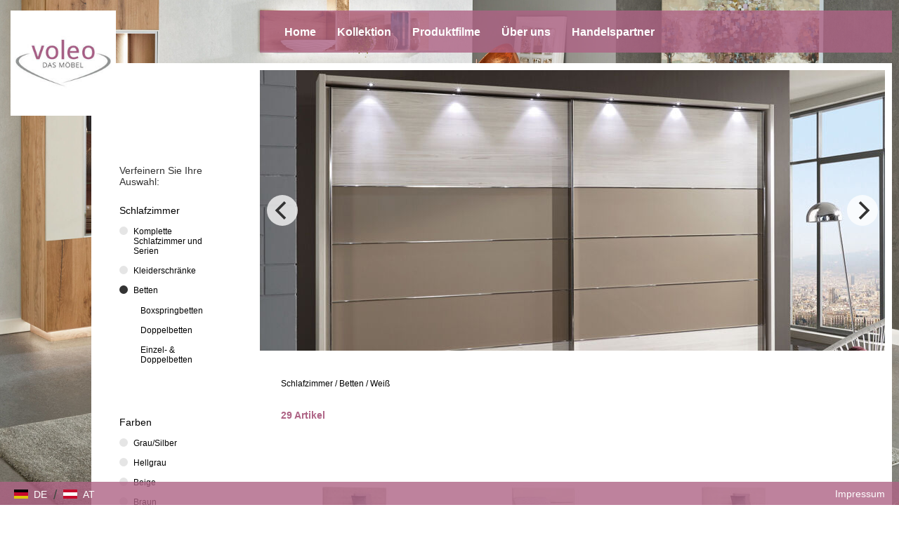

--- FILE ---
content_type: text/html; charset=utf-8
request_url: https://www.voleo-collection.com/at/kollektion/schlafzimmer/betten/weiss
body_size: 5179
content:
<!DOCTYPE html>
<html lang="de">
    <head>
        <!--
    This website is powered by Koala Web Framework CMS Version 6.0.
    Koala Framework is a free open source Content Management Framework licensed under BSD.
    http://www.koala-framework.org
-->
<!-- xxxlutz-metaTags -->
        <meta name="generator" content="Koala Web Framework CMS" />
        <meta property="og:url" content="http://www.voleo-collection.com/at/kollektion/schlafzimmer/betten/weiss" />
    <meta property="og:image:width" content="1800" />
<meta property="og:image:height" content="1200" />

<!-- /xxxlutz-metaTags -->
<link href="/assets/build/Frontend.css?1b18260177e01ccb739e&lv=1770086452" rel="stylesheet"><script data-kwf-unique-prefix="xxxlutz" type="text/javascript" src="/assets/build/de.Frontend.js?1b18260177e01ccb739e&lv=1770086452"></script><script type="text/javascript" src="/assets/build/Frontend.js?1b18260177e01ccb739e&lv=1770086452"></script><title>Weiß - Betten - Schlafzimmer - Kollektion - Voleo</title><link rel="shortcut icon" href="/media/Favicon_Component/bb122856-2e94-40ae-bac3-5cf080cd4fb7/favicon/4b995658/1765413164/Voleo-Favicon-115x115.jpg" type="image/ico" />
<noscript>
    <iframe src="//www.googletagmanager.com/ns.html?id=GTM-N3KHLS" height="0" width="0" style="display:none;visibility:hidden"></iframe>
</noscript>
<script>
    (function(w,d,s,l,i){
        w[l]=w[l]||[];
        w[l].push({'gtm.start':new Date().getTime(),event:'gtm.js'});
        var f=d.getElementsByTagName(s)[0],j=d.createElement(s),dl=l!='dataLayer'?'&l='+l:'';
        j.async=true;
        j.src='//www.googletagmanager.com/gtm.js?id='+i+dl;
        f.parentNode.insertBefore(j,f);
    })(window,document,'script','dataLayer','GTM-N3KHLS');
</script>

        <meta http-equiv="X-UA-Compatible" content="IE=EDGE" />
        <meta name="viewport" content="width=device-width, initial-scale=1, user-scalable=no" />
    </head>
    <body class="xxxlutz-frontend xxxlutz-rootDomainCountryMaster">
                    <div class="xxxlutz-rootDomainCountryMaster__backgroundImage">
                <div class="xxxlutz-layoutSettingsBackgroundImage dimensionFullWidth webImageLoadedAnimation">
    <div class="xxxlutz-layoutSettingsBackgroundImage__image" style="background-image: url(/media/LayoutSettings_BackgroundImage_Component/root-8-layoutSettings-backgroundImage/dh-2420-056a5b/e2005a26/1765413164/23530005-01-m06.jpg);"></div>
</div>
            </div>
                        <div class="xxxlutz-rootDomainCountryMaster__page">
            <div class="xxxlutz-rootDomainCountryMaster__mobileMenu">
                <nav class="xxxlutz-webListNone xxxlutz-webStandard xxxlutz-webMenu xxxlutz-default xxxlutz-themeMenuMobile">
    <div class="xxxlutz-loadingMenu"><div class="xxxlutz-innerLoading"></div></div>
    <input type="hidden" value="{&quot;controllerUrl&quot;:&quot;\/admin\/component\/edit\/Theme_Menu_Mobile_Component\/Index&quot;,&quot;subrootComponentId&quot;:&quot;root-8_14&quot;,&quot;componentId&quot;:&quot;47_14.C3_14.C3C3_14.C3C3.weiss-mobileMenu&quot;}" />
        <a class="xxxlutz-showMenu" href="#">
        <div class="xxxlutz-menuButton">
            <span class="xxxlutz-first"></span><span class="xxxlutz-second"></span><span class="xxxlutz-third"></span>
        </div>
    </a>
            <div class="xxxlutz-slider" data-mobile-slider="true"></div>
            <div class="xxxlutz-closeMask"></div>
</nav>

            </div>
            <div class="xxxlutz-rootDomainCountryMaster__header">
                <div class="xxxlutz-rootDomainCountryMaster__logo">
                    <a href="/at"> <figure class="xxxlutz-layoutSettingsLogo dimensionDefault webImageLoadedAnimation xxxlutz-kwcImage" style="max-width:200px;" data-width="100%" data-max-width="0">
                    <div class="xxxlutz-layoutSettingsLogo__outerContainer">
            <div class="xxxlutz-layoutSettingsLogo__container xxxlutz-kwcImageContainer " style="padding-bottom: 100%"
                data-width-steps="[100,200,300,400]"
                data-src="/media/LayoutSettings_Logo_Component/root-8-layoutSettings-logo/dh-{width}-74cf4f/5f4e2121/1765413164/voleo-logo-600x600.jpg">
                                <noscript>
                    <img src="/media/LayoutSettings_Logo_Component/root-8-layoutSettings-logo/dh-200-74cf4f/5f4e2121/1765413164/voleo-logo-600x600.jpg" title="Logo - Voleo" width="200" height="200" alt="" />
                </noscript>
                            </div>
        </div>
                    </figure>
 </a>
                </div>
                <div class="xxxlutz-rootDomainCountryMaster__mainMenu">
                        <div class="xxxlutz-webStandard xxxlutz-webMenu xxxlutz-webListNone xxxlutz-themeMenuMain">
        <input type="hidden" value="null" />
        <ul class="xxxlutz-themeMenuMain__menu">
                            <li class="xxxlutz-themeMenuMain__item xxxlutz-themeMenuMain__item--first">
                                            <a href="/at" class="xxxlutz-themeMenuMain__link">Home</a>
                                                        </li>
                            <li class="xxxlutz-themeMenuMain__item xxxlutz-themeMenuMain__item--noLink xxxlutz-themeMenuMain__item--current xxxlutz-themeMenuMain__hasSubMenu">
                                            <a href="/at/kollektion/wohnzimmer" class="xxxlutz-themeMenuMain__link">Kollektion</a>
                                                                <div class="xxxlutz-themeMenuMain__dropdown">
                            <ul><li class="xxxlutz-themeMenuMain__item xxxlutz-themeMenuMain__item--first"><a href="/at/kollektion/wohnzimmer" class="xxxlutz-themeMenuMain__subMenuLink">Wohnzimmer</a><div class="xxxlutz-themeMenuMain__dropdown"><ul><li class="xxxlutz-themeMenuMain__item xxxlutz-themeMenuMain__item--first"><a href="/at/kollektion/wohnzimmer/wohnwaende">Wohnwände</a></li><li class="xxxlutz-themeMenuMain__item"><a href="/at/kollektion/wohnzimmer/tv-moebel">TV Möbel</a></li><li class="xxxlutz-themeMenuMain__item"><a href="/at/kollektion/wohnzimmer/regale">Regale</a></li><li class="xxxlutz-themeMenuMain__item xxxlutz-themeMenuMain__item--last"><a href="/at/kollektion/wohnzimmer/sofas-und-couches">Sofas & Couches</a></li></ul></div></li><li class="xxxlutz-themeMenuMain__item"><a href="/at/kollektion/esszimmer" class="xxxlutz-themeMenuMain__subMenuLink">Esszimmer</a><div class="xxxlutz-themeMenuMain__dropdown"><ul><li class="xxxlutz-themeMenuMain__item xxxlutz-themeMenuMain__item--first"><a href="/at/kollektion/esszimmer/esstische">Esstische</a></li><li class="xxxlutz-themeMenuMain__item"><a href="/at/kollektion/esszimmer/stuehle">Stühle</a></li><li class="xxxlutz-themeMenuMain__item"><a href="/at/kollektion/esszimmer/baenke">Bänke</a></li><li class="xxxlutz-themeMenuMain__item"><a href="/at/kollektion/esszimmer/vitrinen">Vitrinen</a></li><li class="xxxlutz-themeMenuMain__item xxxlutz-themeMenuMain__item--last"><a href="/at/kollektion/esszimmer/esszimmerserien">Esszimmerserien</a></li></ul></div></li><li class="xxxlutz-themeMenuMain__item"><a href="/at/kollektion/kleinmoebel" class="xxxlutz-themeMenuMain__subMenuLink">Kleinmöbel</a><div class="xxxlutz-themeMenuMain__dropdown"><ul><li class="xxxlutz-themeMenuMain__item xxxlutz-themeMenuMain__item--first xxxlutz-themeMenuMain__item--last"><a href="/at/kollektion/kleinmoebel/kommoden">Kommoden</a></li></ul></div></li><li class="xxxlutz-themeMenuMain__item xxxlutz-themeMenuMain__item--current xxxlutz-themeMenuMain__item--selected"><a href="/at/kollektion/schlafzimmer" class="xxxlutz-themeMenuMain__subMenuLink">Schlafzimmer</a><div class="xxxlutz-themeMenuMain__dropdown"><ul><li class="xxxlutz-themeMenuMain__item xxxlutz-themeMenuMain__item--first"><a href="/at/kollektion/schlafzimmer/komplette-schlafzimmer-und-serien">Komplette Schlafzimmer und Serien</a></li><li class="xxxlutz-themeMenuMain__item"><a href="/at/kollektion/schlafzimmer/kleiderschraenke">Kleiderschränke</a></li><li class="xxxlutz-themeMenuMain__item xxxlutz-themeMenuMain__item--last"><a href="/at/kollektion/schlafzimmer/betten">Betten</a></li></ul></div></li><li class="xxxlutz-themeMenuMain__item"><a href="/at/kollektion/badezimmer" class="xxxlutz-themeMenuMain__subMenuLink">Badezimmer</a><div class="xxxlutz-themeMenuMain__dropdown"><ul><li class="xxxlutz-themeMenuMain__item xxxlutz-themeMenuMain__item--first"><a href="/at/kollektion/badezimmer/badmoebelsets-und-badmoebelserien">Badmöbelsets & Badmöbelserien</a></li><li class="xxxlutz-themeMenuMain__item"><a href="/at/kollektion/badezimmer/badmoebel">Badmöbel</a></li><li class="xxxlutz-themeMenuMain__item xxxlutz-themeMenuMain__item--last"><a href="/at/kollektion/badezimmer/badezimmerspiegel">Badezimmerspiegel</a></li></ul></div></li><li class="xxxlutz-themeMenuMain__item xxxlutz-themeMenuMain__item--last"><a href="/at/kollektion/garderobe" class="xxxlutz-themeMenuMain__subMenuLink">Garderobe</a><div class="xxxlutz-themeMenuMain__dropdown"><ul><li class="xxxlutz-themeMenuMain__item xxxlutz-themeMenuMain__item--first"><a href="/at/kollektion/garderobe/garderoben-sets-und-garderoben-serien">Garderoben-Sets & Garderoben-Serien</a></li><li class="xxxlutz-themeMenuMain__item"><a href="/at/kollektion/garderobe/garderobenschraenke">Garderobenschränke</a></li><li class="xxxlutz-themeMenuMain__item"><a href="/at/kollektion/garderobe/garderobenpaneele">Garderobenpaneele</a></li><li class="xxxlutz-themeMenuMain__item"><a href="/at/kollektion/garderobe/garderobenbaenke">Garderobenbänke</a></li><li class="xxxlutz-themeMenuMain__item"><a href="/at/kollektion/garderobe/schuhaufbewahrung">Schuhaufbewahrung</a></li><li class="xxxlutz-themeMenuMain__item xxxlutz-themeMenuMain__item--last"><a href="/at/kollektion/garderobe/garderobenspiegel">Garderobenspiegel</a></li></ul></div></li></ul>                        </div>
                                    </li>
                            <li class="xxxlutz-themeMenuMain__item xxxlutz-themeMenuMain__hasSubMenu">
                                            <a href="/at/produktfilme/schlafzimmer" class="xxxlutz-themeMenuMain__link">Produktfilme</a>
                                                                <div class="xxxlutz-themeMenuMain__dropdown">
                            <ul><li class="xxxlutz-themeMenuMain__item xxxlutz-themeMenuMain__item--first"><a href="/at/produktfilme/schlafzimmer" class="xxxlutz-themeMenuMain__subMenuLink">Schlafzimmer</a><div class="xxxlutz-themeMenuMain__dropdown"><ul><li class="xxxlutz-themeMenuMain__item xxxlutz-themeMenuMain__item--first"><a href="/at/produktfilme/schlafzimmer/casa-luna-pro">CASA LUNA PRO</a></li><li class="xxxlutz-themeMenuMain__item xxxlutz-themeMenuMain__item--last"><a href="/at/produktfilme/schlafzimmer/casa-luna-pro-polster">CASA LUNA PRO POLSTER</a></li></ul></div></li><li class="xxxlutz-themeMenuMain__item xxxlutz-themeMenuMain__item--last"><a href="/at/produktfilme/garderobe" class="xxxlutz-themeMenuMain__subMenuLink">Garderobe</a><div class="xxxlutz-themeMenuMain__dropdown"><ul><li class="xxxlutz-themeMenuMain__item xxxlutz-themeMenuMain__item--first xxxlutz-themeMenuMain__item--last"><a href="/at/produktfilme/garderobe/unique">UNIQUE</a></li></ul></div></li></ul>                        </div>
                                    </li>
                            <li class="xxxlutz-themeMenuMain__item">
                                            <a href="/at/ueber-uns" class="xxxlutz-themeMenuMain__link">Über uns</a>
                                                        </li>
                            <li class="xxxlutz-themeMenuMain__item xxxlutz-themeMenuMain__item--last">
                                            <a href="/at/handelspartner" class="xxxlutz-themeMenuMain__link">Handelspartner</a>
                                                        </li>
                    </ul>
    </div>

                                                                                </div>
            </div>
            <div class="xxxlutz-rootDomainCountryMaster__content">
                <div class="xxxlutz-rootDomainCountryMaster__innerContent">
                                            <div class="xxxlutz-rootDomainCountryMaster__stageContent">
                            <div class="xxxlutz-webStandard xxxlutz-brandCategorySlider" data-config="{&quot;cellAlign&quot;:&quot;center&quot;,&quot;contain&quot;:false,&quot;wrapAround&quot;:true,&quot;cellSelector&quot;:&quot;.xxxlutz-brandCategorySlider__listItem&quot;,&quot;lazyImages&quot;:2}">
                    
        <div class="xxxlutz-brandCategorySlider__listItem  xxxlutz-brandCategorySlider__listItem--first xxxlutz-brandCategorySlider__listItem--even">
            <figure class="xxxlutz-brandCategorySliderImage dimensionDefault webImageLoadedAnimation xxxlutz-kwcImage" style="max-width:890px;" data-width="100%" data-max-width="0">
                    <div class="xxxlutz-brandCategorySliderImage__outerContainer">
            <div class="xxxlutz-brandCategorySliderImage__container xxxlutz-kwcImageContainer " style="padding-bottom: 44.943820224719%"
                data-width-steps="[51,151,251,352,454,558,665,775,890,1005,1125,1248]"
                data-src="/media/Brand_Category_Slider_Image_Component/47_14.C3-stageContent-2430/dh-{width}-a3b544/a729c07f/1765414735/04420051-04-m02-arco.jpg">
                                <noscript>
                    <img src="/media/Brand_Category_Slider_Image_Component/47_14.C3-stageContent-2430/dh-890-a3b544/a729c07f/1765414735/04420051-04-m02-arco.jpg" title="Voleo-Schlafzimmer-Arco" width="890" height="400" alt="Voleo-Schlafzimmer-Arco" />
                </noscript>
                            </div>
        </div>
                    </figure>

        </div>
        
                
        <div class="xxxlutz-brandCategorySlider__listItem  xxxlutz-brandCategorySlider__listItem--odd">
            <figure class="xxxlutz-brandCategorySliderImage dimensionDefault webImageLoadedAnimation xxxlutz-kwcImage" style="max-width:890px;" data-width="100%" data-max-width="0">
                    <div class="xxxlutz-brandCategorySliderImage__outerContainer">
            <div class="xxxlutz-brandCategorySliderImage__container xxxlutz-kwcImageContainer " style="padding-bottom: 44.943820224719%"
                data-width-steps="[51,151,251,352,454,558,665,775,890,1005,1125,1252,1387,1532,1690,1780]"
                data-src="/media/Brand_Category_Slider_Image_Component/47_14.C3-stageContent-8035/dh-{width}-a3b544/283e4f8b/1765414735/19020058-m02.jpg">
                                <noscript>
                    <img src="/media/Brand_Category_Slider_Image_Component/47_14.C3-stageContent-8035/dh-890-a3b544/283e4f8b/1765414735/19020058-m02.jpg" title="Voleo-Schlafzimmer-Casa Luna Pro" width="890" height="400" alt="Voleo-Schlafzimmer-Casa Luna Pro" />
                </noscript>
                            </div>
        </div>
                    </figure>

        </div>
        
                
        <div class="xxxlutz-brandCategorySlider__listItem  xxxlutz-brandCategorySlider__listItem--even">
            <figure class="xxxlutz-brandCategorySliderImage dimensionDefault webImageLoadedAnimation xxxlutz-kwcImage" style="max-width:890px;" data-width="100%" data-max-width="0">
                    <div class="xxxlutz-brandCategorySliderImage__outerContainer">
            <div class="xxxlutz-brandCategorySliderImage__container xxxlutz-kwcImageContainer " style="padding-bottom: 44.943820224719%"
                data-width-steps="[51,151,251,352,454,558,665,775,890,1005,1125,1252,1387,1532,1690,1780]"
                data-src="/media/Brand_Category_Slider_Image_Component/47_14.C3-stageContent-446/dh-{width}-a3b544/f80c8992/1765414735/04420051-m08.jpg">
                                <noscript>
                    <img src="/media/Brand_Category_Slider_Image_Component/47_14.C3-stageContent-446/dh-890-a3b544/f80c8992/1765414735/04420051-m08.jpg" title="Voleo-Schlafzimmer-Arco" width="890" height="400" alt="Voleo-Schlafzimmer-Arco" />
                </noscript>
                            </div>
        </div>
                    </figure>

        </div>
        
                
        <div class="xxxlutz-brandCategorySlider__listItem  xxxlutz-brandCategorySlider__listItem--odd">
            <figure class="xxxlutz-brandCategorySliderImage dimensionDefault webImageLoadedAnimation xxxlutz-kwcImage" style="max-width:890px;" data-width="100%" data-max-width="0">
                    <div class="xxxlutz-brandCategorySliderImage__outerContainer">
            <div class="xxxlutz-brandCategorySliderImage__container xxxlutz-kwcImageContainer " style="padding-bottom: 44.943820224719%"
                data-width-steps="[51,151,251,352,454,558,665,775,890,1005,1125,1252,1387,1532,1690,1780]"
                data-src="/media/Brand_Category_Slider_Image_Component/47_14.C3-stageContent-8034/dh-{width}-a3b544/7756732e/1765414735/19020060-01-m09.jpg">
                                <noscript>
                    <img src="/media/Brand_Category_Slider_Image_Component/47_14.C3-stageContent-8034/dh-890-a3b544/7756732e/1765414735/19020060-01-m09.jpg" title="Voleo-Schlafzimmer-Casa Luna Pro" width="890" height="400" alt="Voleo-Schlafzimmer-Casa Luna Pro" />
                </noscript>
                            </div>
        </div>
                    </figure>

        </div>
        
                
        <div class="xxxlutz-brandCategorySlider__listItem  xxxlutz-brandCategorySlider__listItem--even">
            <figure class="xxxlutz-brandCategorySliderImage dimensionDefault webImageLoadedAnimation xxxlutz-kwcImage" style="max-width:890px;" data-width="100%" data-max-width="0">
                    <div class="xxxlutz-brandCategorySliderImage__outerContainer">
            <div class="xxxlutz-brandCategorySliderImage__container xxxlutz-kwcImageContainer " style="padding-bottom: 44.943820224719%"
                data-width-steps="[51,151,251,352,454,558,665,775,890,1005,1125,1252,1387,1532,1690,1780]"
                data-src="/media/Brand_Category_Slider_Image_Component/47_14.C3-stageContent-3847/dh-{width}-a3b544/0317fa1e/1765414735/04420051-m06.jpg">
                                <noscript>
                    <img src="/media/Brand_Category_Slider_Image_Component/47_14.C3-stageContent-3847/dh-890-a3b544/0317fa1e/1765414735/04420051-m06.jpg" title="Voleo-Schlafzimmer-Arco" width="890" height="400" alt="Voleo-Schlafzimmer-Arco" />
                </noscript>
                            </div>
        </div>
                    </figure>

        </div>
        
                
        <div class="xxxlutz-brandCategorySlider__listItem  xxxlutz-brandCategorySlider__listItem--last xxxlutz-brandCategorySlider__listItem--odd">
            <figure class="xxxlutz-brandCategorySliderImage dimensionDefault webImageLoadedAnimation xxxlutz-kwcImage" style="max-width:890px;" data-width="100%" data-max-width="0">
                    <div class="xxxlutz-brandCategorySliderImage__outerContainer">
            <div class="xxxlutz-brandCategorySliderImage__container xxxlutz-kwcImageContainer " style="padding-bottom: 44.943820224719%"
                data-width-steps="[51,151,251,352,454,558,665,775,890,1005,1125,1252,1387,1532,1690,1780]"
                data-src="/media/Brand_Category_Slider_Image_Component/47_14.C3-stageContent-8477/dh-{width}-a3b544/136beff9/1765414735/19020033-03-m01.jpg">
                                <noscript>
                    <img src="/media/Brand_Category_Slider_Image_Component/47_14.C3-stageContent-8477/dh-890-a3b544/136beff9/1765414735/19020033-03-m01.jpg" title="Voleo-Schlafzimmer-Casa Luna Pro Polster" width="890" height="400" alt="Voleo-Schlafzimmer-Casa Luna Pro Polster" />
                </noscript>
                            </div>
        </div>
                    </figure>

        </div>
        
            </div>

                        </div>
                                        <main class="xxxlutz-kwfMainContent">
    <div class="xxxlutz-brandCategoryColor">
    <div class="xxxlutz-brandCategoryColor__breadcrumbs">
            <nav class="xxxlutz-webStandard xxxlutz-webMenu xxxlutz-webListNone xxxlutz-brandCategoryBreadCrumbs">
                    <a href="/at" class="first">Österreich</a>
            <span>/</span>                    <a href="/at/kollektion/schlafzimmer">Schlafzimmer</a>
            <span>/</span>                    <a href="/at/kollektion/schlafzimmer/betten">Betten</a>
            <span>/</span>                    <a href="/at/kollektion/schlafzimmer/betten/weiss" class="last">Weiß</a>
                        </nav>

    </div>
    <div class="xxxlutz-brandCategoryColor__navigationContainer">
        <div class="xxxlutz-brandCategoryColor__navigation">
            <div class="xxxlutz-webStandard xxxlutz-brandCategoryColorNavigation">
    <h5>Verfeinern Sie Ihre Auswahl:</h5>
    <div class="xxxlutz-brandCategoryColorNavigation__switchDisplay">
        <div class="xxxlutz-brandCategoryColorNavigation__headline"><a href="/at/kollektion/schlafzimmer">Schlafzimmer</a></div>
        <ul class="xxxlutz-brandCategoryColorNavigation__switchContainer xxxlutz-webListNone">
                            <li>
                    <a href="/at/kollektion/schlafzimmer/komplette-schlafzimmer-und-serien">Komplette Schlafzimmer und Serien</a>
                                    </li>
                            <li>
                    <a href="/at/kollektion/schlafzimmer/kleiderschraenke">Kleiderschränke</a>
                                    </li>
                            <li class="xxxlutz-brandCategoryColorNavigation__current">
                    <a href="/at/kollektion/schlafzimmer/betten">Betten</a>
                                            <ul class="xxxlutz-webListNone">
                                                            <li><a href="/at/kollektion/schlafzimmer/betten/boxspringbetten">Boxspringbetten</a></li>
                                                            <li><a href="/at/kollektion/schlafzimmer/betten/doppelbetten">Doppelbetten</a></li>
                                                            <li><a href="/at/kollektion/schlafzimmer/betten/einzel-und-doppelbetten">Einzel- & Doppelbetten</a></li>
                                                    </ul>
                                    </li>
                    </ul>
    </div>
            <div class="xxxlutz-brandCategoryColorNavigation__switchDisplay">
            <div class="xxxlutz-brandCategoryColorNavigation__headline">Farben</div>
            <ul class="xxxlutz-brandCategoryColorNavigation__switchContainer xxxlutz-webListNone">
                                    <li><a href="/at/kollektion/schlafzimmer/betten/grausilber">Grau/Silber</a></li>
                                    <li><a href="/at/kollektion/schlafzimmer/betten/hellgrau">Hellgrau</a></li>
                                    <li><a href="/at/kollektion/schlafzimmer/betten/beige">Beige</a></li>
                                    <li><a href="/at/kollektion/schlafzimmer/betten/braun">Braun</a></li>
                                    <li><a href="/at/kollektion/schlafzimmer/betten/dunkelgrau">Dunkelgrau</a></li>
                                    <li><a href="/at/kollektion/schlafzimmer/betten/hellbraun">Hellbraun</a></li>
                                    <li><a href="/at/kollektion/schlafzimmer/betten/anthrazit">Anthrazit</a></li>
                                    <li class="xxxlutz-brandCategoryColorNavigation__current"><a href="/at/kollektion/schlafzimmer/betten/weiss">Weiß</a></li>
                                    <li><a href="/at/kollektion/schlafzimmer/betten/blau">Blau</a></li>
                                    <li><a href="/at/kollektion/schlafzimmer/betten/gruen">Grün</a></li>
                                    <li><a href="/at/kollektion/schlafzimmer/betten/petrol">Petrol</a></li>
                                    <li><a href="/at/kollektion/schlafzimmer/betten/schwarz">Schwarz</a></li>
                                    <li><a href="/at/kollektion/schlafzimmer/betten/dunkelbraun">Dunkelbraun</a></li>
                                    <li><a href="/at/kollektion/schlafzimmer/betten/rosa">Rosa</a></li>
                                    <li><a href="/at/kollektion/schlafzimmer/betten/eichefarben">Eichefarben</a></li>
                            </ul>
        </div>
    </div>

        </div>
    </div>
    <div class="xxxlutz-brandCategoryColor__productsContainer">
        <div class="xxxlutz-brandCategoryColor__products">
            <div class="xxxlutz-brandCategoryColorProductsList" data-width="100%">
    <div class="xxxlutz-webStandard xxxlutz-brandCategoryProductsListView" data-width="100%">
    <input type="hidden" name="config" value="{&quot;controllerUrl&quot;:&quot;\/admin\/component\/edit\/Brand_Category_ProductsList_View_Component\/View&quot;,&quot;viewUrl&quot;:&quot;\/at\/kollektion\/schlafzimmer\/betten\/weiss&quot;,&quot;componentId&quot;:&quot;47_14.C3_14.C3C3_14.C3C3.weiss-productsList-view&quot;,&quot;searchFormComponentId&quot;:null,&quot;placeholder&quot;:{&quot;noEntriesFound&quot;:&quot;Keine Eintr\u00e4ge gefunden&quot;},&quot;loadMoreBufferPx&quot;:700,&quot;loadDetailAjax&quot;:true,&quot;limit&quot;:20,&quot;minimumCharactersForFilter&quot;:3,&quot;directoryViewComponentId&quot;:&quot;47_14.C3_14.C3C3_14.C3C3.weiss-productsList-view&quot;,&quot;directoryComponentId&quot;:&quot;47_14.C3_14.C3C3_14.C3C3.weiss-productsList&quot;,&quot;directoryComponentClass&quot;:&quot;Brand_Category_Color_ProductsList_Component&quot;,&quot;initialPageSize&quot;:20}" />
                <div class="xxxlutz-webStandard xxxlutz-brandCategoryProductsListViewCount">
    <p class="xxxlutz-brandCategoryProductsListViewCount__productCount">29 Artikel</p>
</div>

        <div class="xxxlutz-brandCategoryProductsListView__viewContainer">
        <div class="xxxlutz-kwfViewAjaxItem"><div class="xxxlutz-brandCategoryColorProductsListDetail">
    <div class="xxxlutz-brandCategoryColorProductsListDetail__image">
        <a href="/at/kollektion/schlafzimmer/betten/doppelbetten/boxspringbett-180200-cm-in-ecru-0019020038cx"><img width="150" height="150"
                src="https://media.xxxlutz.com/i/xxxlutz/PIMvew4LM5f3F-HC0s_9N0XQ/hauptbild.jpg?h=150&w=150"
                alt="BOXSPRINGBETT 180/200 cm  in Ecru  - Chromfarben/Ecru, KONVENTIONELL, Kunststoff/Textil (180/200cm) - Voleo" /></a>
    </div>
    <div class="xxxlutz-brandCategoryColorProductsListDetail__link">
        <a href="/at/kollektion/schlafzimmer/betten/doppelbetten/boxspringbett-180200-cm-in-ecru-0019020038cx">BOXSPRINGBETT 180/200 cm  in Ecru </a>
    </div>
</div>

</div><div class="xxxlutz-kwfViewAjaxItem"><div class="xxxlutz-brandCategoryColorProductsListDetail">
    <div class="xxxlutz-brandCategoryColorProductsListDetail__image">
        <a href="/at/kollektion/schlafzimmer/betten/doppelbetten/boxspringbett-180200-cm-in-weiss-0019020041mg"><img width="150" height="150"
                src="https://media.xxxlutz.com/i/xxxlutz/PI2YTnSndZ9yp5P1ZiUsSKCw/hauptbild.jpg?h=150&w=150"
                alt="BOXSPRINGBETT 180/200 cm  in Weiß  - Chromfarben/Weiß, KONVENTIONELL, Kunststoff/Textil (180/200cm) - Voleo" /></a>
    </div>
    <div class="xxxlutz-brandCategoryColorProductsListDetail__link">
        <a href="/at/kollektion/schlafzimmer/betten/doppelbetten/boxspringbett-180200-cm-in-weiss-0019020041mg">BOXSPRINGBETT 180/200 cm  in Weiß </a>
    </div>
</div>

</div><div class="xxxlutz-kwfViewAjaxItem"><div class="xxxlutz-brandCategoryColorProductsListDetail">
    <div class="xxxlutz-brandCategoryColorProductsListDetail__image">
        <a href="/at/kollektion/schlafzimmer/betten/doppelbetten/boxspringbett-180200-cm-in-weiss-00190200389n"><img width="150" height="150"
                src="https://media.xxxlutz.com/i/xxxlutz/PIXfPGGTU8MWlePjXNI0skvA/hauptbild.jpg?h=150&w=150"
                alt="BOXSPRINGBETT 180/200 cm  in Weiß  - Chromfarben/Weiß, KONVENTIONELL, Kunststoff/Textil (180/200cm) - Voleo" /></a>
    </div>
    <div class="xxxlutz-brandCategoryColorProductsListDetail__link">
        <a href="/at/kollektion/schlafzimmer/betten/doppelbetten/boxspringbett-180200-cm-in-weiss-00190200389n">BOXSPRINGBETT 180/200 cm  in Weiß </a>
    </div>
</div>

</div><div class="xxxlutz-kwfViewAjaxItem"><div class="xxxlutz-brandCategoryColorProductsListDetail">
    <div class="xxxlutz-brandCategoryColorProductsListDetail__image">
        <a href="/at/kollektion/schlafzimmer/betten/doppelbetten/boxspringbett-160200-cm-in-ecru-0019020039lf"><img width="150" height="150"
                src="https://media.xxxlutz.com/i/xxxlutz/PIXSkPHJeBCtvM2lCUS_x62Q/hauptbild.jpg?h=150&w=150"
                alt="BOXSPRINGBETT 160/200 cm  in Ecru  - Chromfarben/Ecru, KONVENTIONELL, Kunststoff/Textil (160/200cm) - Voleo" /></a>
    </div>
    <div class="xxxlutz-brandCategoryColorProductsListDetail__link">
        <a href="/at/kollektion/schlafzimmer/betten/doppelbetten/boxspringbett-160200-cm-in-ecru-0019020039lf">BOXSPRINGBETT 160/200 cm  in Ecru </a>
    </div>
</div>

</div><div class="xxxlutz-kwfViewAjaxItem"><div class="xxxlutz-brandCategoryColorProductsListDetail">
    <div class="xxxlutz-brandCategoryColorProductsListDetail__image">
        <a href="/at/kollektion/schlafzimmer/betten/doppelbetten/boxspringbett-180200-cm-in-ecru-00190200419b"><img width="150" height="150"
                src="https://media.xxxlutz.com/i/xxxlutz/PIacQSEw6lD4Ej064cFrpZvg/hauptbild.jpg?h=150&w=150"
                alt="BOXSPRINGBETT 180/200 cm  in Ecru  - Chromfarben/Ecru, KONVENTIONELL, Kunststoff/Textil (180/200cm) - Voleo" /></a>
    </div>
    <div class="xxxlutz-brandCategoryColorProductsListDetail__link">
        <a href="/at/kollektion/schlafzimmer/betten/doppelbetten/boxspringbett-180200-cm-in-ecru-00190200419b">BOXSPRINGBETT 180/200 cm  in Ecru </a>
    </div>
</div>

</div><div class="xxxlutz-kwfViewAjaxItem"><div class="xxxlutz-brandCategoryColorProductsListDetail">
    <div class="xxxlutz-brandCategoryColorProductsListDetail__image">
        <a href="/at/kollektion/schlafzimmer/betten/doppelbetten/boxspringbett-200200-cm-in-weiss-0019020039gt"><img width="150" height="150"
                src="https://media.xxxlutz.com/i/xxxlutz/PI_1Cq0okG1Yd-q9_bi3zc_A/hauptbild.jpg?h=150&w=150"
                alt="BOXSPRINGBETT 200/200 cm  in Weiß  - Chromfarben/Weiß, KONVENTIONELL, Kunststoff/Textil (200/200cm) - Voleo" /></a>
    </div>
    <div class="xxxlutz-brandCategoryColorProductsListDetail__link">
        <a href="/at/kollektion/schlafzimmer/betten/doppelbetten/boxspringbett-200200-cm-in-weiss-0019020039gt">BOXSPRINGBETT 200/200 cm  in Weiß </a>
    </div>
</div>

</div><div class="xxxlutz-kwfViewAjaxItem"><div class="xxxlutz-brandCategoryColorProductsListDetail">
    <div class="xxxlutz-brandCategoryColorProductsListDetail__image">
        <a href="/at/kollektion/schlafzimmer/betten/doppelbetten/boxspringbett-180200-cm-in-ecru-0019020038hy"><img width="150" height="150"
                src="https://media.xxxlutz.com/i/xxxlutz/PIHJI7T3kausz0ZVUSOXPepQ/hauptbild.jpg?h=150&w=150"
                alt="BOXSPRINGBETT 180/200 cm  in Ecru  - Ecru/Schwarz, KONVENTIONELL, Holz/Textil (180/200cm) - Voleo" /></a>
    </div>
    <div class="xxxlutz-brandCategoryColorProductsListDetail__link">
        <a href="/at/kollektion/schlafzimmer/betten/doppelbetten/boxspringbett-180200-cm-in-ecru-0019020038hy">BOXSPRINGBETT 180/200 cm  in Ecru </a>
    </div>
</div>

</div><div class="xxxlutz-kwfViewAjaxItem"><div class="xxxlutz-brandCategoryColorProductsListDetail">
    <div class="xxxlutz-brandCategoryColorProductsListDetail__image">
        <a href="/at/kollektion/schlafzimmer/betten/doppelbetten/boxspringbett-160200-cm-in-weiss-0019020039h0"><img width="150" height="150"
                src="https://media.xxxlutz.com/i/xxxlutz/PI_1Cq0okG1Yd-q9_bi3zc_A/hauptbild.jpg?h=150&w=150"
                alt="BOXSPRINGBETT 160/200 cm  in Weiß  - Chromfarben/Weiß, KONVENTIONELL, Kunststoff/Textil (160/200cm) - Voleo" /></a>
    </div>
    <div class="xxxlutz-brandCategoryColorProductsListDetail__link">
        <a href="/at/kollektion/schlafzimmer/betten/doppelbetten/boxspringbett-160200-cm-in-weiss-0019020039h0">BOXSPRINGBETT 160/200 cm  in Weiß </a>
    </div>
</div>

</div><div class="xxxlutz-kwfViewAjaxItem"><div class="xxxlutz-brandCategoryColorProductsListDetail">
    <div class="xxxlutz-brandCategoryColorProductsListDetail__image">
        <a href="/at/kollektion/schlafzimmer/betten/doppelbetten/boxspringbett-180200-cm-in-ecru-0019020041pm"><img width="150" height="150"
                src="https://media.xxxlutz.com/i/xxxlutz/PIacQSEw6lD4Ej064cFrpZvg/hauptbild.jpg?h=150&w=150"
                alt="BOXSPRINGBETT 180/200 cm  in Ecru  - Chromfarben/Ecru, KONVENTIONELL, Kunststoff/Textil (180/200cm) - Voleo" /></a>
    </div>
    <div class="xxxlutz-brandCategoryColorProductsListDetail__link">
        <a href="/at/kollektion/schlafzimmer/betten/doppelbetten/boxspringbett-180200-cm-in-ecru-0019020041pm">BOXSPRINGBETT 180/200 cm  in Ecru </a>
    </div>
</div>

</div><div class="xxxlutz-kwfViewAjaxItem"><div class="xxxlutz-brandCategoryColorProductsListDetail">
    <div class="xxxlutz-brandCategoryColorProductsListDetail__image">
        <a href="/at/kollektion/schlafzimmer/betten/doppelbetten/boxspringbett-160200-cm-in-weiss-00190200389v"><img width="150" height="150"
                src="https://media.xxxlutz.com/i/xxxlutz/PIXfPGGTU8MWlePjXNI0skvA/hauptbild.jpg?h=150&w=150"
                alt="BOXSPRINGBETT 160/200 cm  in Weiß  - Chromfarben/Weiß, KONVENTIONELL, Kunststoff/Textil (160/200cm) - Voleo" /></a>
    </div>
    <div class="xxxlutz-brandCategoryColorProductsListDetail__link">
        <a href="/at/kollektion/schlafzimmer/betten/doppelbetten/boxspringbett-160200-cm-in-weiss-00190200389v">BOXSPRINGBETT 160/200 cm  in Weiß </a>
    </div>
</div>

</div><div class="xxxlutz-kwfViewAjaxItem"><div class="xxxlutz-brandCategoryColorProductsListDetail">
    <div class="xxxlutz-brandCategoryColorProductsListDetail__image">
        <a href="/at/kollektion/schlafzimmer/betten/doppelbetten/boxspringbett-180200-cm-in-weiss-0019020039h6"><img width="150" height="150"
                src="https://media.xxxlutz.com/i/xxxlutz/PI_1Cq0okG1Yd-q9_bi3zc_A/hauptbild.jpg?h=150&w=150"
                alt="BOXSPRINGBETT 180/200 cm  in Weiß  - Chromfarben/Weiß, KONVENTIONELL, Kunststoff/Textil (180/200cm) - Voleo" /></a>
    </div>
    <div class="xxxlutz-brandCategoryColorProductsListDetail__link">
        <a href="/at/kollektion/schlafzimmer/betten/doppelbetten/boxspringbett-180200-cm-in-weiss-0019020039h6">BOXSPRINGBETT 180/200 cm  in Weiß </a>
    </div>
</div>

</div><div class="xxxlutz-kwfViewAjaxItem"><div class="xxxlutz-brandCategoryColorProductsListDetail">
    <div class="xxxlutz-brandCategoryColorProductsListDetail__image">
        <a href="/at/kollektion/schlafzimmer/betten/doppelbetten/boxspringbett-180200-cm-in-weiss-00190200415l"><img width="150" height="150"
                src="https://media.xxxlutz.com/i/xxxlutz/PI2YTnSndZ9yp5P1ZiUsSKCw/hauptbild.jpg?h=150&w=150"
                alt="BOXSPRINGBETT 180/200 cm  in Weiß  - Chromfarben/Weiß, KONVENTIONELL, Kunststoff/Textil (180/200cm) - Voleo" /></a>
    </div>
    <div class="xxxlutz-brandCategoryColorProductsListDetail__link">
        <a href="/at/kollektion/schlafzimmer/betten/doppelbetten/boxspringbett-180200-cm-in-weiss-00190200415l">BOXSPRINGBETT 180/200 cm  in Weiß </a>
    </div>
</div>

</div><div class="xxxlutz-kwfViewAjaxItem"><div class="xxxlutz-brandCategoryColorProductsListDetail">
    <div class="xxxlutz-brandCategoryColorProductsListDetail__image">
        <a href="/at/kollektion/schlafzimmer/betten/doppelbetten/boxspringbett-180200-cm-in-weiss-0019020039gf"><img width="150" height="150"
                src="https://media.xxxlutz.com/i/xxxlutz/PI_1Cq0okG1Yd-q9_bi3zc_A/hauptbild.jpg?h=150&w=150"
                alt="BOXSPRINGBETT 180/200 cm  in Weiß  - Chromfarben/Weiß, KONVENTIONELL, Kunststoff/Textil (180/200cm) - Voleo" /></a>
    </div>
    <div class="xxxlutz-brandCategoryColorProductsListDetail__link">
        <a href="/at/kollektion/schlafzimmer/betten/doppelbetten/boxspringbett-180200-cm-in-weiss-0019020039gf">BOXSPRINGBETT 180/200 cm  in Weiß </a>
    </div>
</div>

</div><div class="xxxlutz-kwfViewAjaxItem"><div class="xxxlutz-brandCategoryColorProductsListDetail">
    <div class="xxxlutz-brandCategoryColorProductsListDetail__image">
        <a href="/at/kollektion/schlafzimmer/betten/doppelbetten/boxspringbett-200200-cm-in-weiss-0019020038g0"><img width="150" height="150"
                src="https://media.xxxlutz.com/i/xxxlutz/PIkk18esdHk5fXNtb0N9SY3A/hauptbild.jpg?h=150&w=150"
                alt="BOXSPRINGBETT 200/200 cm  in Weiß  - Schwarz/Weiß, KONVENTIONELL, Holz/Textil (200/200cm) - Voleo" /></a>
    </div>
    <div class="xxxlutz-brandCategoryColorProductsListDetail__link">
        <a href="/at/kollektion/schlafzimmer/betten/doppelbetten/boxspringbett-200200-cm-in-weiss-0019020038g0">BOXSPRINGBETT 200/200 cm  in Weiß </a>
    </div>
</div>

</div><div class="xxxlutz-kwfViewAjaxItem"><div class="xxxlutz-brandCategoryColorProductsListDetail">
    <div class="xxxlutz-brandCategoryColorProductsListDetail__image">
        <a href="/at/kollektion/schlafzimmer/betten/doppelbetten/boxspringbett-160200-cm-in-weiss-0019020038ft"><img width="150" height="150"
                src="https://media.xxxlutz.com/i/xxxlutz/PIkk18esdHk5fXNtb0N9SY3A/hauptbild.jpg?h=150&w=150"
                alt="BOXSPRINGBETT 160/200 cm  in Weiß  - Schwarz/Weiß, KONVENTIONELL, Holz/Textil (160/200cm) - Voleo" /></a>
    </div>
    <div class="xxxlutz-brandCategoryColorProductsListDetail__link">
        <a href="/at/kollektion/schlafzimmer/betten/doppelbetten/boxspringbett-160200-cm-in-weiss-0019020038ft">BOXSPRINGBETT 160/200 cm  in Weiß </a>
    </div>
</div>

</div><div class="xxxlutz-kwfViewAjaxItem"><div class="xxxlutz-brandCategoryColorProductsListDetail">
    <div class="xxxlutz-brandCategoryColorProductsListDetail__image">
        <a href="/at/kollektion/schlafzimmer/betten/doppelbetten/boxspringbett-200200-cm-in-weiss-0019020038b1"><img width="150" height="150"
                src="https://media.xxxlutz.com/i/xxxlutz/PIXfPGGTU8MWlePjXNI0skvA/hauptbild.jpg?h=150&w=150"
                alt="BOXSPRINGBETT 200/200 cm  in Weiß  - Chromfarben/Weiß, KONVENTIONELL, Kunststoff/Textil (200/200cm) - Voleo" /></a>
    </div>
    <div class="xxxlutz-brandCategoryColorProductsListDetail__link">
        <a href="/at/kollektion/schlafzimmer/betten/doppelbetten/boxspringbett-200200-cm-in-weiss-0019020038b1">BOXSPRINGBETT 200/200 cm  in Weiß </a>
    </div>
</div>

</div><div class="xxxlutz-kwfViewAjaxItem"><div class="xxxlutz-brandCategoryColorProductsListDetail">
    <div class="xxxlutz-brandCategoryColorProductsListDetail__image">
        <a href="/at/kollektion/schlafzimmer/betten/doppelbetten/boxspringbett-160200-cm-in-weiss-0019020041mn"><img width="150" height="150"
                src="https://media.xxxlutz.com/i/xxxlutz/PI2YTnSndZ9yp5P1ZiUsSKCw/hauptbild.jpg?h=150&w=150"
                alt="BOXSPRINGBETT 160/200 cm  in Weiß  - Chromfarben/Weiß, KONVENTIONELL, Kunststoff/Textil (160/200cm) - Voleo" /></a>
    </div>
    <div class="xxxlutz-brandCategoryColorProductsListDetail__link">
        <a href="/at/kollektion/schlafzimmer/betten/doppelbetten/boxspringbett-160200-cm-in-weiss-0019020041mn">BOXSPRINGBETT 160/200 cm  in Weiß </a>
    </div>
</div>

</div><div class="xxxlutz-kwfViewAjaxItem"><div class="xxxlutz-brandCategoryColorProductsListDetail">
    <div class="xxxlutz-brandCategoryColorProductsListDetail__image">
        <a href="/at/kollektion/schlafzimmer/betten/doppelbetten/boxspringbett-160200-cm-in-weiss-0019020041hh"><img width="150" height="150"
                src="https://media.xxxlutz.com/i/xxxlutz/PIk5lt7LwOwKXTmbnRmTbp1g/hauptbild.jpg?h=150&w=150"
                alt="BOXSPRINGBETT 160/200 cm  in Weiß  - Eichefarben/Weiß, KONVENTIONELL, Holz/Textil (160/200cm) - Voleo" /></a>
    </div>
    <div class="xxxlutz-brandCategoryColorProductsListDetail__link">
        <a href="/at/kollektion/schlafzimmer/betten/doppelbetten/boxspringbett-160200-cm-in-weiss-0019020041hh">BOXSPRINGBETT 160/200 cm  in Weiß </a>
    </div>
</div>

</div><div class="xxxlutz-kwfViewAjaxItem"><div class="xxxlutz-brandCategoryColorProductsListDetail">
    <div class="xxxlutz-brandCategoryColorProductsListDetail__image">
        <a href="/at/kollektion/schlafzimmer/betten/doppelbetten/boxspringbett-180200-cm-in-ecru-0019020041kg"><img width="150" height="150"
                src="https://media.xxxlutz.com/i/xxxlutz/PIYh2ja5odwineHH7x4Rry3Q/hauptbild.jpg?h=150&w=150"
                alt="BOXSPRINGBETT 180/200 cm  in Ecru  - Ecru/Eichefarben, KONVENTIONELL, Holz/Textil (180/200cm) - Voleo" /></a>
    </div>
    <div class="xxxlutz-brandCategoryColorProductsListDetail__link">
        <a href="/at/kollektion/schlafzimmer/betten/doppelbetten/boxspringbett-180200-cm-in-ecru-0019020041kg">BOXSPRINGBETT 180/200 cm  in Ecru </a>
    </div>
</div>

</div><div class="xxxlutz-kwfViewAjaxItem"><div class="xxxlutz-brandCategoryColorProductsListDetail">
    <div class="xxxlutz-brandCategoryColorProductsListDetail__image">
        <a href="/at/kollektion/schlafzimmer/betten/doppelbetten/boxspringbett-160200-cm-in-weiss-00190200416h"><img width="150" height="150"
                src="https://media.xxxlutz.com/i/xxxlutz/PI2YTnSndZ9yp5P1ZiUsSKCw/hauptbild.jpg?h=150&w=150"
                alt="BOXSPRINGBETT 160/200 cm  in Weiß  - Chromfarben/Weiß, KONVENTIONELL, Kunststoff/Textil (160/200cm) - Voleo" /></a>
    </div>
    <div class="xxxlutz-brandCategoryColorProductsListDetail__link">
        <a href="/at/kollektion/schlafzimmer/betten/doppelbetten/boxspringbett-160200-cm-in-weiss-00190200416h">BOXSPRINGBETT 160/200 cm  in Weiß </a>
    </div>
</div>

</div>
    </div>
    <div class="xxxlutz-clear"></div>
            <div class="xxxlutz-brandCategoryProductsListView__paging">
                <div class="xxxlutz-webPaging xxxlutz-webStandard xxxlutz-kwcDirectoriesListViewAjaxPaging">
        <span>Seite:</span>
        <a href="/at/kollektion/schlafzimmer/betten/weiss" class="active"><span>1</span></a><a href="/at/kollektion/schlafzimmer/betten/weiss?47_14.C3_14.C3C3_14.C3C3.weiss-productsList-view-paging=2"><span>2</span></a><a href="/at/kollektion/schlafzimmer/betten/weiss?47_14.C3_14.C3C3_14.C3C3.weiss-productsList-view-paging=2" class="jumpNext"><span class="navigation">&#x9B;</span></a>        <div class="xxxlutz-clear"></div>
    </div>

        </div>
    </div>

</div>

        </div>
    </div>
</div>

</main><!--/xxxlutz-kwfMainContent-->

                </div>
            </div>
        </div>
        <div class="xxxlutz-rootDomainCountryMaster__footer">
            <div class="xxxlutz-rootDomainCountryMaster__outerBottomMenu">
                    <nav class="xxxlutz-webStandard xxxlutz-webMenu xxxlutz-webListNone xxxlutz-themeMenuBottom">
                        <ul class="xxxlutz-themeMenuBottom__menu">
                                        
                <li class="xxxlutz-themeMenuBottom__item xxxlutz-themeMenuBottom__item--first xxxlutz-themeMenuBottom__item--last">
                                        <a href="/at/impressum" class="xxxlutz-themeMenuBottom__link">Impressum</a>
                                                                            </li>
                
                                </ul>
            </nav>

            </div>
            <div class="xxxlutz-rootDomainCountryMaster__footerText">
                <div class="xxxlutz-themeBoxFooter">
            <div class="xxxlutz-webStandard kwcText xxxlutz-themeBoxFooterText">
    </div>
    </div>

            </div>
                        <div class="xxxlutz-rootDomainCountryMaster__switchCountry">
                <div class="xxxlutz-webStandard xxxlutz-switchCountry">
                    <a href="/de" class="xxxlutz-switchCountry__de">            <div class="xxxlutz-switchCountry__flag">
                <div class="xxxlutz-switchCountry__part1"></div>
                <div class="xxxlutz-switchCountry__part2"></div>
                <div class="xxxlutz-switchCountry__part3"></div>
            </div>
            <div class="xxxlutz-switchCountry__countryLabel">DE</div>
        </a>
                    <span class="xxxlutz-switchCountry__separator">/</span>
                            <a href="/at" class="xxxlutz-switchCountry__at">            <div class="xxxlutz-switchCountry__flag">
                <div class="xxxlutz-switchCountry__part1"></div>
                <div class="xxxlutz-switchCountry__part2"></div>
                <div class="xxxlutz-switchCountry__part3"></div>
            </div>
            <div class="xxxlutz-switchCountry__countryLabel">AT</div>
        </a>
            </div>

            </div>
                    </div>
        <div class="xxxlutz-statisticsTrackGate"></div>

        
    </body>
</html>


--- FILE ---
content_type: text/css; charset=utf-8
request_url: https://www.voleo-collection.com/assets/build/Frontend.css?1b18260177e01ccb739e&lv=1770086452
body_size: 14884
content:
@media (min-width:769px){html{overflow-y:scroll}}.xxxlutz-rootDomainCountryMaster{overflow-x:hidden}@media (min-width:769px){.xxxlutz-rootDomainCountryMaster{overflow:initial}}.xxxlutz-rootDomainCountryMaster__page{padding:0 10px 82px}.xxxlutz-rootDomainCountryMaster__page:after{content:"";display:table;clear:both}@media (min-width:769px){.xxxlutz-rootDomainCountryMaster__page{max-width:100%;margin-left:auto;margin-right:auto}.xxxlutz-rootDomainCountryMaster__page:after{content:" ";display:block;clear:both}}@media (min-width:1024px){.xxxlutz-rootDomainCountryMaster__page{max-width:1320px;margin-left:auto;margin-right:auto}.xxxlutz-rootDomainCountryMaster__page:after{content:" ";display:block;clear:both}}@media (min-width:769px){.xxxlutz-rootDomainCountryMaster__page{position:relative}}@media (min-width:1024px){.xxxlutz-rootDomainCountryMaster__page{padding-bottom:300px;min-height:600px}}.xxxlutz-rootDomainCountryMaster.isHome .xxxlutz-rootDomainCountryMaster__page{padding:0 10px}.xxxlutz-rootDomainCountryMaster.isHome .xxxlutz-rootDomainCountryMaster__header{padding-top:0}.xxxlutz-rootDomainCountryMaster__backgroundImage{position:fixed;z-index:0;top:0;left:0;height:100%;width:100%}@media (min-width:769px){.xxxlutz-rootDomainCountryMaster__stage{position:fixed;bottom:0;right:0;left:0;top:0}}.xxxlutz-rootDomainCountryMaster__header{padding-top:15px}.xxxlutz-rootDomainCountryMaster__header:after{content:"";display:table;clear:both}@media (min-width:769px){.xxxlutz-rootDomainCountryMaster__header{margin-top:15px;padding-top:0}}.xxxlutz-rootDomainCountryMaster__logo{display:block;float:right;height:75px;width:75px;z-index:50}.xxxlutz-rootDomainCountryMaster.isHome .xxxlutz-rootDomainCountryMaster__logo{position:absolute;float:none;right:10px;top:15px}@media (min-width:769px){.xxxlutz-rootDomainCountryMaster.isHome .xxxlutz-rootDomainCountryMaster__logo{top:0}}@media (min-width:769px){.xxxlutz-rootDomainCountryMaster__logo{position:absolute;display:block;height:150px;width:150px;left:15px;top:0}}.xxxlutz-rootDomainCountryMaster__mainMenu{box-sizing:border-box;padding-left:240px;position:relative;max-width:1140px;display:none;float:right;z-index:50;width:100%}.xxxlutz-rootDomainCountryMaster__outerSearch{position:absolute;right:20px;top:18px}.xxxlutz-rootDomainCountryMaster__mobileMenu{display:block;width:100%;z-index:50}@media (min-width:769px){.xxxlutz-rootDomainCountryMaster__mainMenu{display:block}.xxxlutz-rootDomainCountryMaster__mobileMenu{display:none}}.xxxlutz-rootDomainCountryMaster__content{box-sizing:border-box;background-color:#FFFFFF;position:relative;margin-top:15px}@media (min-width:769px){.xxxlutz-rootDomainCountryMaster__content{padding-left:240px;max-width:1140px;min-height:750px;margin-top:15px;float:right;width:100%}}.xxxlutz-rootDomainCountryMaster__innerContent{padding:10px 15px;overflow:hidden}@media (min-width:769px){.xxxlutz-rootDomainCountryMaster__innerContent{padding:10px 10px 10px 0;min-height:200px}}.xxxlutz-rootDomainCountryMaster.isParagraphs .xxxlutz-rootDomainCountryMaster__content{background:none}.xxxlutz-rootDomainCountryMaster.isParagraphs .xxxlutz-rootDomainCountryMaster__innerContent{background:rgba(174, 99, 133, 0.8);padding:40px}@media (min-width:1024px){.xxxlutz-rootDomainCountryMaster.isParagraphs .xxxlutz-rootDomainCountryMaster__innerContent{max-width:820px;width:50%;width:50%}}.xxxlutz-rootDomainCountryMaster.isHome .xxxlutz-rootDomainCountryMaster__content{display:none}.xxxlutz-rootDomainCountryMaster__footer{background:rgba(174, 99, 133, 0.8);position:relative;max-width:100%;width:100%}.xxxlutz-rootDomainCountryMaster__footerText{text-align:center;padding-top:10px}.xxxlutz-rootDomainCountryMaster__outerBottomMenu{text-align:center;padding-top:8px}.xxxlutz-rootDomainCountryMaster__switchCountry{text-align:center;padding-bottom:10px;padding-left:15px;padding-top:9px}@media (min-width:769px){.xxxlutz-rootDomainCountryMaster__footer{position:fixed;height:33px;z-index:50;bottom:0;left:0;right:0}.xxxlutz-rootDomainCountryMaster__footerText{text-align:right;float:right}.xxxlutz-rootDomainCountryMaster__outerBottomMenu{padding-left:20px;padding-right:20px;text-align:right;float:right}.xxxlutz-rootDomainCountryMaster__switchCountry{padding-bottom:0;text-align:left}}
body,html{margin:0}body,div,fieldset,form,h1,h2,h3,h4,h5,h6,html,p{-webkit-text-size-adjust:none}.xxxlutz-webStandard blockquote,.xxxlutz-webStandard dd,.xxxlutz-webStandard dl,.xxxlutz-webStandard dt,.xxxlutz-webStandard fieldset,.xxxlutz-webStandard form,.xxxlutz-webStandard h1,.xxxlutz-webStandard h2,.xxxlutz-webStandard h3,.xxxlutz-webStandard h4,.xxxlutz-webStandard h5,.xxxlutz-webStandard h6,.xxxlutz-webStandard input,.xxxlutz-webStandard li,.xxxlutz-webStandard ol,.xxxlutz-webStandard p,.xxxlutz-webStandard pre,.xxxlutz-webStandard td,.xxxlutz-webStandard th,.xxxlutz-webStandard ul{margin:0;padding:0}.xxxlutz-webStandard img{border:0}.xxxlutz-webStandard address,.xxxlutz-webStandard caption,.xxxlutz-webStandard cite,.xxxlutz-webStandard code,.xxxlutz-webStandard dfn,.xxxlutz-webStandard em,.xxxlutz-webStandard strong,.xxxlutz-webStandard th,.xxxlutz-webStandard var{font-style:normal;font-weight:400}.xxxlutz-webStandard caption,.xxxlutz-webStandard th{text-align:left}.webImageLoadedAnimation .container.webResponsiveImgLoading img{opacity:0}.webImageLoadedAnimation .container:not(.webResponsiveImgLoading) img{opacity:1;transition-property:all;transition-duration:.4s;transition-timing-function:ease}.xxxlutz-webStandard{font-family:Arial,Helvetica,sans-serif;font-size:14px;color:#414742}.xxxlutz-webStandard strong{font-weight:700}.xxxlutz-webStandard em{font-style:italic}.xxxlutz-webStandard p{line-height:20px;color:#414742;margin-bottom:25px;font-family:Helvetica, sans-serif;color:#000000}.xxxlutz-webStandard h1{font-size:24px;margin-bottom:5px;color:#333;line-height:36px;font-weight:400;font-family:Helvetica, sans-serif;font-weight:normal;color:#000000;font-style:normal;-webkit-text-decoration:none;text-decoration:none}/*! Überschrift 1 */.xxxlutz-webStandard h2{font-size:18px;margin-top:15px;margin-bottom:10px;color:#333;font-weight:400;font-family:Helvetica, sans-serif;font-weight:normal;color:#000000;font-style:normal;-webkit-text-decoration:none;text-decoration:none}/*! Überschrift 2 */.xxxlutz-webStandard h3{font-size:16px;margin-top:15px;margin-bottom:10px;font-family:Helvetica, sans-serif;font-weight:normal;color:#000000;font-style:normal;-webkit-text-decoration:none;text-decoration:none}/*! Überschrift 3 */.xxxlutz-webStandard h4{font-size:14px;margin-top:15px;margin-bottom:5px;color:#333;font-family:Helvetica, sans-serif;font-weight:normal;color:#;font-style:normal;-webkit-text-decoration:none;text-decoration:none}/*! Überschrift 4 */.xxxlutz-webStandard h5{font-size:14px;margin-top:15px;margin-bottom:5px;color:#333;font-family:Helvetica, sans-serif;font-weight:normal;color:#;font-style:normal;-webkit-text-decoration:none;text-decoration:none}/*! Überschrift 5 */.xxxlutz-webStandard h6{font-size:14px;margin-top:0;margin-bottom:5px;color:#333;font-family:Helvetica, sans-serif;font-weight:normal;color:#;font-style:normal;-webkit-text-decoration:none;text-decoration:none}/*! Überschrift 6 */@media (min-width:769px){.xxxlutz-webStandard h1{font-size:30px}.xxxlutz-webStandard h2{font-size:20px}.xxxlutz-webStandard h3{font-size:18px}.xxxlutz-webStandard h4{font-size:16px}.xxxlutz-webStandard h5{font-size:14px}.xxxlutz-webStandard h6{font-size:14px}}.xxxlutz-webStandard a{font-family:Helvetica, sans-serif;text-decoration:none;color:#FFFFFF;font-weight:normal;font-style:normal;-webkit-text-decoration:none;text-decoration:none;outline:none}.xxxlutz-webStandard a:hover{font-family:Helvetica, sans-serif;text-decoration:none;color:#c0c0c0;font-weight:normal;font-style:normal;-webkit-text-decoration:none;text-decoration:none;outline:none}#mainPanel .xxxlutz-webStandard a{text-decoration:underline;color:#000}.xxxlutz-webStandard ol{margin-bottom:0;margin-left:0;line-height:18px}.xxxlutz-webStandard ul{margin-bottom:0;line-height:18px}.xxxlutz-webStandard li{margin-bottom:5px;color:#414742;list-style-type:square;list-style-color:#314659}.xxxlutz-webStandard ol li{list-style-type:decimal}.xxxlutz-webStandard ul li{list-style-type:square}@media (min-width:769px){.xxxlutz-webStandard h1{font-size:36px;line-height:42px}.xxxlutz-webStandard h2{font-size:22px}}.xxxlutz-webForm .xxxlutz-kwfFormFieldWrapper{position:relative}.xxxlutz-webForm.center{kwf-responsive-el-lt:500;kwf-responsive-el-gt:350}.xxxlutz-webForm.centerDefault{kwf-responsive-el-lt:500;kwf-responsive-el-gt:350;kwf-responsive-el-gt:500}.xxxlutz-webForm.default{kwf-responsive-el-lt:500;kwf-responsive-el-gt:350;kwf-responsive-el-gt:500}.xxxlutz-webForm .xxxlutz-submitWrapper .xxxlutz-saving{background:url(/assets/build/vendor/koala-framework/koala-framework/images/loading/loadingsmall.png) no-repeat scroll 50% transparent;height:26px;width:26px;display:block;content:"";animation:kwfLoadingSpin .5s linear infinite;position:absolute;margin:-12px auto 0 -12px;height:24px;width:24px;left:50%;top:50%}@media (-webkit-min-device-pixel-ratio:1.1),(min-device-pixel-ratio:1.1){.xxxlutz-webForm .xxxlutz-submitWrapper .xxxlutz-saving{background-image:url(/assets/build/vendor/koala-framework/koala-framework/images/loading/dpr2/loadingsmall.png);background-size:26px 26px}}.xxxlutz-webForm .xxxlutz-kwfFieldError label{color:#414742}.xxxlutz-webForm .xxxlutz-kwfFieldError input,.xxxlutz-webForm .xxxlutz-kwfFieldError textarea{color:#414742;border-color:#bb1d1d}.xxxlutz-webForm button{cursor:pointer}.xxxlutz-webForm form .xxxlutz-kwfField label,.xxxlutz-webForm form .xxxlutz-kwfField span.fieldContent{line-height:20px}.xxxlutz-webForm .submitWrapper{text-align:center;clear:both}.xxxlutz-webForm .xxxlutz-submitWrapper .afterButton,.xxxlutz-webForm .xxxlutz-submitWrapper .beforeButton,.xxxlutz-webForm .xxxlutz-submitWrapper .button,.xxxlutz-webForm .xxxlutz-submitWrapper .saving{float:left}.xxxlutz-webForm .xxxlutz-submitWrapper .xxxlutz-button{position:relative}.xxxlutz-webForm .xxxlutz-submitWrapper .xxxlutz-button.xxxlutz-disabled{opacity:.3}.xxxlutz-webForm input,.xxxlutz-webForm select,.xxxlutz-webForm textarea{padding:2px;font-family:Verdana,Geneva,Arial,Helvetica,sans-serif;font-size:11px;color:#414742;line-height:18px;outline:none;float:left}.xxxlutz-webForm input.radio{margin-left:10px}.xxxlutz-webForm form .xxxlutz-kwfFormFieldCheckbox input{margin-top:3px}.xxxlutz-webForm label{line-height:18px}.xxxlutz-webForm .xxxlutz-kwcLabelPositionAbove .xxxlutz-kwfFormFieldWrapper.xxxlutz-hasLabel{margin-left:0;padding-left:0}.xxxlutz-webForm .xxxlutz-kwfFieldRequired label{font-weight:400}.xxxlutz-webForm .xxxlutz-kwfFieldRequired span label{font-weight:400}.xxxlutz-webForm .xxxlutz-kwfFieldLabelAlignTop label{width:auto;margin:0;text-align:left}.xxxlutz-webForm .xxxlutz-kwfFieldLabelAlignLeft label{text-align:left}.xxxlutz-webForm .xxxlutz-showField{font-weight:700;margin-bottom:9px}.xxxlutz-webForm fieldset{margin-bottom:20px;padding:10px}.xxxlutz-webForm fieldset legend{font-weight:700;margin-left:20px;padding:5px}.xxxlutz-webForm form .xxxlutz-kwfFormFieldRadio .xxxlutz-kwfFormFieldWrapper label{margin-right:20px;clear:none}.xxxlutz-webForm form .xxxlutz-kwfFormFieldRadio input{margin:0;padding:0}.xxxlutz-webForm form .xxxlutz-kwfFormFieldRadioHorizontal span{display:inline-block}.xxxlutz-webForm form .xxxlutz-kwfFormFieldRadioVertical span{display:block}.xxxlutz-webForm form .xxxlutz-kwfFormFieldRadioVertical span label{margin-left:0}.xxxlutz-webForm form .xxxlutz-kwfFormFieldRadioVertical label{float:none}.xxxlutz-webForm form .xxxlutz-kwfFormFieldMultiCheckboxHorizontal label{float:none;width:auto;margin-left:0}.xxxlutz-webForm form .xxxlutz-kwfFormFieldMultiCheckboxHorizontal .checkboxItem{float:left;white-space:nowrap;padding-right:10px}.xxxlutz-webForm form .xxxlutz-kwfFormFieldMultiCheckboxHorizontal .checkboxItem label{font-weight:400}.xxxlutz-webForm form .xxxlutz-kwfFormContainerColumns .xxxlutz-kwfFormContainerColumn{float:left;clear:none;margin-bottom:0}.xxxlutz-webForm form .xxxlutz-kwfFormContainerColumns .xxxlutz-kwfFormContainerColumn .xxxlutz-kwfField{clear:none;margin-bottom:0}.xxxlutz-webForm span.xxxlutz-comment{margin-left:10px;color:#999}.xxxlutz-webForm .xxxlutz-kwfField{clear:both;position:relative;margin-bottom:4px}.xxxlutz-webForm .xxxlutz-kwcLabelPositionAbove label{display:block;float:none;margin-left:0;text-align:left;width:100%}.xxxlutz-webForm .xxxlutz-spEmail{display:none}html .frontend.error404{background-color:#ffffff;text-align:center}html .frontend.error404 .error404__headline{box-sizing:border-box;position:absolute;padding:0 20px;width:100%;top:30%}html .frontend.error404 .error404__button{position:absolute;width:100%;bottom:10%}html .frontend.error404 h2{color:#ae6385;font-size:24px}@media (min-width:769px){html .frontend.error404 h2{font-size:46px}}html .frontend.error404 h3{margin-bottom:40px;font-size:18px}html .frontend.error404 ul li{font-family:Helvetica, sans-serif;color:#000000}html .frontend.error404 a{color:#ae6385;text-decoration:underline;font-weight:700}@font-face{font-family:iconfont;src:url(/assets/build/iconfont/eigenmarken.eot);src:url(/assets/build/iconfont/eigenmarken.eot?#iefix) format("embedded-opentype"),url(/assets/build/iconfont/eigenmarken.woff) format("woff"),url(/assets/build/iconfont/eigenmarken.ttf) format("truetype"),url(/assets/build/iconfont/eigenmarken.svg#wamb) format("svg");font-weight:400;font-style:normal}
html .kwcClass{background:rgba(174, 99, 133, 0.8);position:relative;width:100%}html .kwcClass__item--noLink .kwcBem__link{pointer-events:none}html .kwcClass__menu{padding-left:20px}html .kwcClass__menu>.kwcBem__hasSubMenu>.kwcBem__link{pointer-events:lutzvar(header-menu-first-level-clickable)}html .kwcClass__menu li{padding-bottom:2px;margin-bottom:0}html .kwcClass__menu li.kwcBem__hasSubMenu .kwcBem__dropdown{display:none}html .kwcClass__menu li.kwcBem__hasSubMenu--open:before{content:"";width:0;height:0;border-left:10px solid transparent;border-right:10px solid transparent;border-bottom:10px solid rgba(174, 99, 133, 0.9);position:absolute;bottom:-15px;margin-left:28px}html .kwcClass__menu li.kwcBem__hasSubMenu--open:after{content:"";background:transparent;width:100%;position:absolute;bottom:-10px;height:10px;left:0}html .kwcClass__menu li.kwcBem__hasSubMenu--open .kwcBem__dropdown{display:block}html .kwcClass__menu li a{font-family:Helvetica, sans-serif;color:#ffffff;font-weight:bold;font-style:normal;-webkit-text-decoration:none;text-decoration:none;font-size:16px;padding:22px 15px 18px}html .kwcClass__menu li a:hover{font-family:Helvetica, sans-serif;color:#ffffff;font-weight:bold;font-style:normal;-webkit-text-decoration:none;text-decoration:none}html .kwcClass__menu>li>.kwcBem__dropdown>ul>li>a{border-bottom:1px solid #ffffff}html .kwcClass__menu .kwcBem__dropdown{background:none transparent;position:absolute;width:auto;min-width:100%;left:0;padding-top:17px;padding-bottom:10px}html .kwcClass__menu .kwcBem__dropdown ul{background:rgba(174, 99, 133, 0.9);padding-left:35px;padding-top:10px;margin-left:0;margin-top:0}html .kwcClass__menu .kwcBem__dropdown ul li{padding-right:0;padding-top:20px;padding-bottom:0;width:19%;float:none;display:inline-block}html .kwcClass__menu .kwcBem__dropdown ul li:before{content:"";border:none}html .kwcClass__menu .kwcBem__dropdown ul li a{font-family:Helvetica, sans-serif;color:#ffffff;font-weight:bold;font-style:normal;-webkit-text-decoration:underline;text-decoration:underline;display:block;padding:0 0 15px}html .kwcClass__menu .kwcBem__dropdown ul li .kwcBem__dropdown{background:none;position:relative;float:left;margin-top:0;padding-top:0;padding-right:4px;padding-bottom:15px;width:100%}html .kwcClass__menu .kwcBem__dropdown ul li .kwcBem__dropdown ul{background:none transparent;padding-top:10px;padding-left:0;margin-left:0;margin-top:0}html .kwcClass__menu .kwcBem__dropdown ul li .kwcBem__dropdown ul li{width:100%;display:block;padding-top:7px;line-height:16px}html .kwcClass__menu .kwcBem__dropdown ul li .kwcBem__dropdown ul li a{font-family:Helvetica, sans-serif;color:#ffffff;font-weight:bold;font-style:normal;-webkit-text-decoration:none;text-decoration:none;font-size:14px;display:block;padding-bottom:0}
.xxxlutz-benchmarkContainer{position:absolute;top:0;right:0;z-index:1000;width:100px}.xxxlutz-benchmarkBox{text-align:left;width:100px}.xxxlutz-benchmarkBox a.showContent{font-family:Verdana;font-size:10px;padding:5px}.xxxlutz-benchmarkBox .xxxlutz-benchmarkBoxContent{font-family:Verdana;font-size:10px;background-color:#fff;width:1500px;padding:0 5px 5px;display:none}.xxxlutz-benchmarkBox.visible{width:200px;margin-left:-100px}.xxxlutz-benchmarkBox.visible .xxxlutz-benchmarkBoxContent{display:block}
.xxxlutz-webStandard.xxxlutz-themeMenuMain .xxxlutz-themeMenuMain__item--onlyShowOnMobile{display:none}@media (orientation:landscape) and (max-device-height:480px),only screen and (orientation:portrait) and (max-device-width:480px){.xxxlutz-webStandard.xxxlutz-themeMenuMain .xxxlutz-themeMenuMain__item--onlyShowOnMobile{display:block}.xxxlutz-webStandard.xxxlutz-themeMenuMain .xxxlutz-themeMenuMain__item--hideOnMobile{display:none}}@media print{.xxxlutz-webStandard.xxxlutz-themeMenuMain{display:none}}
.xxxlutz-themeMenuMain ul:after{content:"";display:table;clear:both}.xxxlutz-themeMenuMain ul .xxxlutz-themeMenuMain__item{display:block;float:left}.xxxlutz-themeMenuMain ul .xxxlutz-themeMenuMain__item.hover .xxxlutz-themeMenuMain__dropdown,.xxxlutz-themeMenuMain ul .xxxlutz-themeMenuMain__item:hover .xxxlutz-themeMenuMain__dropdown{display:block}.xxxlutz-themeMenuMain ul .xxxlutz-themeMenuMain__link{display:block;width:auto}.xxxlutz-themeMenuMain .xxxlutz-themeMenuMain__dropdown{position:absolute;background:#fff;display:none}.xxxlutz-themeMenuMain .xxxlutz-themeMenuMain__dropdown ul{margin-bottom:-1px}.xxxlutz-themeMenuMain .xxxlutz-themeMenuMain__dropdown ul li{float:none;margin:0}.xxxlutz-themeMenuMain .xxxlutz-themeMenuMain__dropdown ul li a{padding:0;float:none}
html .xxxlutz-themeMenuMain{background:rgba(174, 99, 133, 0.8);position:relative;width:100%}html .xxxlutz-themeMenuMain__item--noLink .xxxlutz-themeMenuMain__link{pointer-events:none}html .xxxlutz-themeMenuMain__menu{padding-left:20px}html .xxxlutz-themeMenuMain__menu>.xxxlutz-themeMenuMain__hasSubMenu>.xxxlutz-themeMenuMain__link{pointer-events:lutzvar(header-menu-first-level-clickable)}html .xxxlutz-themeMenuMain__menu li{padding-bottom:2px;margin-bottom:0}html .xxxlutz-themeMenuMain__menu li.xxxlutz-themeMenuMain__hasSubMenu .xxxlutz-themeMenuMain__dropdown{display:none}html .xxxlutz-themeMenuMain__menu li.xxxlutz-themeMenuMain__hasSubMenu--open:before{content:"";width:0;height:0;border-left:10px solid transparent;border-right:10px solid transparent;border-bottom:10px solid rgba(174, 99, 133, 0.9);position:absolute;bottom:-15px;margin-left:28px}html .xxxlutz-themeMenuMain__menu li.xxxlutz-themeMenuMain__hasSubMenu--open:after{content:"";background:transparent;width:100%;position:absolute;bottom:-10px;height:10px;left:0}html .xxxlutz-themeMenuMain__menu li.xxxlutz-themeMenuMain__hasSubMenu--open .xxxlutz-themeMenuMain__dropdown{display:block}html .xxxlutz-themeMenuMain__menu li a{font-family:Helvetica, sans-serif;color:#ffffff;font-weight:bold;font-style:normal;-webkit-text-decoration:none;text-decoration:none;font-size:16px;padding:22px 15px 18px}html .xxxlutz-themeMenuMain__menu li a:hover{font-family:Helvetica, sans-serif;color:#ffffff;font-weight:bold;font-style:normal;-webkit-text-decoration:none;text-decoration:none}html .xxxlutz-themeMenuMain__menu>li>.xxxlutz-themeMenuMain__dropdown>ul>li>a{border-bottom:1px solid #ffffff}html .xxxlutz-themeMenuMain__menu .xxxlutz-themeMenuMain__dropdown{background:none transparent;position:absolute;width:auto;min-width:100%;left:0;padding-top:17px;padding-bottom:10px}html .xxxlutz-themeMenuMain__menu .xxxlutz-themeMenuMain__dropdown ul{background:rgba(174, 99, 133, 0.9);padding-left:35px;padding-top:10px;margin-left:0;margin-top:0}html .xxxlutz-themeMenuMain__menu .xxxlutz-themeMenuMain__dropdown ul li{padding-right:0;padding-top:20px;padding-bottom:0;width:19%;float:none;display:inline-block}html .xxxlutz-themeMenuMain__menu .xxxlutz-themeMenuMain__dropdown ul li:before{content:"";border:none}html .xxxlutz-themeMenuMain__menu .xxxlutz-themeMenuMain__dropdown ul li a{font-family:Helvetica, sans-serif;color:#ffffff;font-weight:bold;font-style:normal;-webkit-text-decoration:underline;text-decoration:underline;display:block;padding:0 0 15px}html .xxxlutz-themeMenuMain__menu .xxxlutz-themeMenuMain__dropdown ul li .xxxlutz-themeMenuMain__dropdown{background:none;position:relative;float:left;margin-top:0;padding-top:0;padding-right:4px;padding-bottom:15px;width:100%}html .xxxlutz-themeMenuMain__menu .xxxlutz-themeMenuMain__dropdown ul li .xxxlutz-themeMenuMain__dropdown ul{background:none transparent;padding-top:10px;padding-left:0;margin-left:0;margin-top:0}html .xxxlutz-themeMenuMain__menu .xxxlutz-themeMenuMain__dropdown ul li .xxxlutz-themeMenuMain__dropdown ul li{width:100%;display:block;padding-top:7px;line-height:16px}html .xxxlutz-themeMenuMain__menu .xxxlutz-themeMenuMain__dropdown ul li .xxxlutz-themeMenuMain__dropdown ul li a{font-family:Helvetica, sans-serif;color:#ffffff;font-weight:bold;font-style:normal;-webkit-text-decoration:none;text-decoration:none;font-size:14px;display:block;padding-bottom:0}
.xxxlutz-themeMenuMobile{overflow:hidden}.xxxlutz-themeMenuMobile.xxxlutz-loading{min-height:115px}.xxxlutz-themeMenuMobile.xxxlutz-default{background:#fff;width:100%}.xxxlutz-themeMenuMobile.xxxlutz-default span.xxxlutz-overview{display:none}.xxxlutz-themeMenuMobile.xxxlutz-default>a.xxxlutz-showMenu{display:block;position:relative;line-height:40px;color:var(mainColor);float:right;width:52px;z-index:1;top:0;transition-delay:.4s;transition-property:all;transition-duration:0s}.xxxlutz-themeMenuMobile.xxxlutz-default>a.xxxlutz-showMenu.active{background-position:0;transition-delay:0s;transition-property:all;transition-duration:0s}.xxxlutz-themeMenuMobile.xxxlutz-default>.xxxlutz-slider{position:relative}.xxxlutz-themeMenuMobile.xxxlutz-default>.xxxlutz-slider>ul{overflow:hidden;clear:left;position:absolute;padding-bottom:20px}.xxxlutz-themeMenuMobile.xxxlutz-default>.xxxlutz-slider>ul>li>.xxxlutz-subMenu{top:50px}.xxxlutz-themeMenuMobile.xxxlutz-default>.xxxlutz-slider>ul>li>.xxxlutz-subMenu>li>.xxxlutz-subMenu{top:-1px}.xxxlutz-themeMenuMobile.xxxlutz-default>.xxxlutz-slider ul{display:block;height:auto;width:100%}.xxxlutz-themeMenuMobile.xxxlutz-default>.xxxlutz-slider ul li{box-sizing:border-box;padding:0 15px;position:relative;display:block}.xxxlutz-themeMenuMobile.xxxlutz-default>.xxxlutz-slider ul li.xxxlutz-moved{position:static}.xxxlutz-themeMenuMobile.xxxlutz-default>.xxxlutz-slider ul li.xxxlutz-moved>.xxxlutz-subMenu{visibility:visible}.xxxlutz-themeMenuMobile.xxxlutz-default>.xxxlutz-slider ul li.xxxlutz-back a{border-top:1px solid #ccc}.xxxlutz-themeMenuMobile.xxxlutz-default>.xxxlutz-slider ul li a{padding:16px 0;display:block;color:#314659}.xxxlutz-themeMenuMobile.xxxlutz-default>.xxxlutz-slider ul li.xxxlutz-last a{border:none}.xxxlutz-themeMenuMobile.xxxlutz-default>.xxxlutz-slider ul li.xxxlutz-hasChildren>a{background:url(/assets/build/vendor/koala-framework/koala-framework/Kwc/Menu/Mobile/images/lightGreyArrowRight.png) no-repeat 100%;background-size:10px 18px}@media (-webkit-min-device-pixel-ratio:1.1),(min-device-pixel-ratio:1.1),(min-resolution:1.1dppx){.xxxlutz-themeMenuMobile.xxxlutz-default>.xxxlutz-slider ul li.xxxlutz-hasChildren>a{background-image:url(/assets/build/vendor/koala-framework/koala-framework/Kwc/Menu/Mobile/images/dpr2/lightGreyArrowRight.png)}}.xxxlutz-themeMenuMobile.xxxlutz-default>.xxxlutz-slider ul li .xxxlutz-subMenu{position:absolute;left:100%;visibility:hidden}.xxxlutz-themeMenuMobile.xxxlutz-default>.xxxlutz-slider ul li.xxxlutz-back a{background:url(/assets/build/vendor/koala-framework/koala-framework/Kwc/Menu/Mobile/images/lightGreyArrowLeft.png) no-repeat 0;background-size:10px 18px;padding-left:15px;color:#999}@media (-webkit-min-device-pixel-ratio:1.1),(min-device-pixel-ratio:1.1),(min-resolution:1.1dppx){.xxxlutz-themeMenuMobile.xxxlutz-default>.xxxlutz-slider ul li.xxxlutz-back a{background-image:url(/assets/build/vendor/koala-framework/koala-framework/Kwc/Menu/Mobile/images/dpr2/lightGreyArrowLeft.png)}}.xxxlutz-themeMenuMobile.xxxlutz-default>.xxxlutz-slider ul.xxxlutz-menu>li.onlyShowOnMobile{display:block}.xxxlutz-themeMenuMobile.xxxlutz-default>.xxxlutz-slider ul.xxxlutz-menu>li.hideOnMobile{display:none}.xxxlutz-themeMenuMobile.xxxlutz-default .xxxlutz-item--selected{font-weight:700}.xxxlutz-themeMenuMobile .xxxlutz-showMenu{display:block;position:relative;line-height:40px;color:#314659;float:right;width:52px;z-index:1;top:0;transition-delay:.4s;transition-property:all;transition-duration:0s}.xxxlutz-themeMenuMobile .xxxlutz-showMenu.xxxlutz-active{background-position:0;transition-delay:0s;transition-property:all;transition-duration:0s}
.xxxlutz-themeMenuMobile.xxxlutz-default{-ms-transform:translateZ(0);transform:translateZ(0);background:none transparent;position:absolute;overflow:visible;width:100%;z-index:3;left:0;top:0}.xxxlutz-themeMenuMobile.xxxlutz-default>.xxxlutz-slider{-ms-transform:translateZ(0);transform:translateZ(0);box-shadow:inset -11px 0 28px rgba(0,0,0,.5);background:rgba(174, 99, 133, 0.9);height:10000px!important;position:absolute;overflow:visible!important;left:-280px;bottom:0;width:0;z-index:2;top:0;transition-property:compact(width,false,false,false,false,false,false,false,false,false);transition-duration:compact(0s,false,false,false,false,false,false,false,false,false);transition-delay:compact(.5s,false,false,false,false,false,false,false,false,false)}.xxxlutz-themeMenuMobile.xxxlutz-default.xxxlutz-loading .xxxlutz-loadingMenu{position:absolute;display:block;height:50px;width:100%;top:64px}.xxxlutz-themeMenuMobile.xxxlutz-default.xxxlutz-loading .xxxlutz-loadingMenu .xxxlutz-innerLoading{background:url(/assets/build/vendor/koala-framework/koala-framework/images/loading/loadingsmall.png) no-repeat scroll 50% transparent;position:absolute;height:26px;width:26px;display:block;content:"";left:50%;top:50%;margin:-13px auto 0 -13px;animation:kwfLoadingSpin .5s linear infinite}@media (-webkit-min-device-pixel-ratio:1.1),(min-device-pixel-ratio:1.1){.xxxlutz-themeMenuMobile.xxxlutz-default.xxxlutz-loading .xxxlutz-loadingMenu .xxxlutz-innerLoading{background-image:url(/assets/build/vendor/koala-framework/koala-framework/images/loading/dpr2/loadingsmall.png);background-size:26px 26px}}.xxxlutz-themeMenuMobile.xxxlutz-default.xxxlutz-open{z-index:200;height:100%}.xxxlutz-themeMenuMobile.xxxlutz-default.xxxlutz-open>a.xxxlutz-showMenu{transition-property:compact(all,false,false,false,false,false,false,false,false,false);transition-duration:compact(.6s,false,false,false,false,false,false,false,false,false)}.xxxlutz-themeMenuMobile.xxxlutz-default.xxxlutz-open .xxxlutz-closeMask{position:fixed;display:block;height:100%;width:500px;z-index:100;left:0;top:0}.xxxlutz-themeMenuMobile.xxxlutz-default.xxxlutz-open>.xxxlutz-slider{box-sizing:border-box;overflow:scroll!important;height:100%!important;width:280px;transition-property:compact(width,false,false,false,false,false,false,false,false,false);transition-duration:compact(0s,false,false,false,false,false,false,false,false,false);transition-delay:compact(0s,false,false,false,false,false,false,false,false,false)}.xxxlutz-themeMenuMobile.xxxlutz-default>a.xxxlutz-showMenu{line-height:50px;font-size:0;color:#fff;height:50px;width:50px;z-index:3;position:absolute;left:10px;top:15px;background:#ae6385}.xxxlutz-themeMenuMobile.xxxlutz-default>a.xxxlutz-showMenu div.xxxlutz-menuButton{margin-top:14px;position:absolute;left:11px}.xxxlutz-themeMenuMobile.xxxlutz-default>a.xxxlutz-showMenu div.xxxlutz-menuButton span{margin:0 auto 7px;background:#fff;display:table;width:27px;height:2px;-ms-transform:rotate(0) translate(0);transform:rotate(0) translate(0);transition-property:compact(opacity,transform,false,false,false,false,false,false,false,false);transition-duration:compact(.35s,false,false,false,false,false,false,false,false,false);transition-timing-function:compact(cubic-bezier(.215,.61,.355,1),false,false,false,false,false,false,false,false,false)}.xxxlutz-themeMenuMobile.xxxlutz-default>a.xxxlutz-showMenu.xxxlutz-active{background:#ae6385}.xxxlutz-themeMenuMobile.xxxlutz-default>a.xxxlutz-showMenu.xxxlutz-active div.xxxlutz-menuButton span.xxxlutz-first{-ms-transform:rotate(45deg) translate(7px,7px);transform:rotate(45deg) translate(7px,7px);width:28px}.xxxlutz-themeMenuMobile.xxxlutz-default>a.xxxlutz-showMenu.xxxlutz-active div.xxxlutz-menuButton span.xxxlutz-second{opacity:0}.xxxlutz-themeMenuMobile.xxxlutz-default>a.xxxlutz-showMenu.xxxlutz-active div.xxxlutz-menuButton span.xxxlutz-third{-ms-transform:rotate(-45deg) translate(6px,-6px);transform:rotate(-45deg) translate(6px,-6px);width:28px}.xxxlutz-themeMenuMobile.xxxlutz-default>.xxxlutz-slider ul{-ms-transform:translateZ(0);transform:translateZ(0);overflow:hidden}.xxxlutz-themeMenuMobile.xxxlutz-default>.xxxlutz-slider ul li{-ms-transform:translateZ(0);transform:translateZ(0);border-top:1px solid hsla(0,0%,100%,.1);padding:0 10px 0 0;margin:0}.xxxlutz-themeMenuMobile.xxxlutz-default>.xxxlutz-slider ul li a{font-size:16px;padding:14px 10px 14px 14px;font-family:Helvetica, sans-serif;color:#ffffff;font-weight:bold;font-style:normal;-webkit-text-decoration:none;text-decoration:none}.xxxlutz-themeMenuMobile.xxxlutz-default>.xxxlutz-slider ul li a:hover{text-decoration:none;font-family:Helvetica, sans-serif;color:#ffffff;font-weight:bold;font-style:normal;-webkit-text-decoration:none;text-decoration:none}.xxxlutz-themeMenuMobile.xxxlutz-default>.xxxlutz-slider ul li.xxxlutz-parent{margin-left:0}.xxxlutz-themeMenuMobile.xxxlutz-default>.xxxlutz-slider ul li.xxxlutz-parent a{font-style:italic;font-size:16px}.xxxlutz-themeMenuMobile.xxxlutz-default>.xxxlutz-slider ul li:first-child>a{border-top:0}.xxxlutz-themeMenuMobile.xxxlutz-default>.xxxlutz-slider ul li.xxxlutz-hasChildren>a{background:url(/assets/web/images/whiteArrowSmallRight.png) no-repeat 100%;background-size:10px 16px;position:relative}@media (-webkit-min-device-pixel-ratio:1.1),(min-device-pixel-ratio:1.1),(min-resolution:1.1dppx){.xxxlutz-themeMenuMobile.xxxlutz-default>.xxxlutz-slider ul li.xxxlutz-hasChildren>a{background-image:url(/assets/web/images/dpr2/whiteArrowSmallRight.png)}}.xxxlutz-themeMenuMobile.xxxlutz-default>.xxxlutz-slider ul li.xxxlutz-back a{background:url(/assets/web/images/whiteArrowSmallLeft.png) no-repeat 10px;background-size:10px 16px;padding-left:29px;color:#fff}@media (-webkit-min-device-pixel-ratio:1.1),(min-device-pixel-ratio:1.1),(min-resolution:1.1dppx){.xxxlutz-themeMenuMobile.xxxlutz-default>.xxxlutz-slider ul li.xxxlutz-back a{background-image:url(/assets/web/images/dpr2/whiteArrowSmallLeft.png)}}.xxxlutz-themeMenuMobile.xxxlutz-default>.xxxlutz-slider>ul>li>.xxxlutz-subMenu{top:66px}.xxxlutz-themeMenuMobile.xxxlutz-default>.xxxlutz-slider>ul>li>.xxxlutz-subMenu .xxxlutz-subMenu{top:0}.xxxlutz-themeMenuMobile__outerMobileSearchbox{position:absolute;overflow:hidden;left:-280px;z-index:3;height:0;width:0;top:0;transition-property:compact(all,false,false,false,false,false,false,false,false,false);transition-duration:compact(0s,false,false,false,false,false,false,false,false,false);transition-delay:compact(.5s,false,false,false,false,false,false,false,false,false)}.xxxlutz-themeMenuMobile .xxxlutz-search{box-sizing:border-box;padding:9px 10px 10px}.xxxlutz-themeMenuMobile .xxxlutz-search input[type=text]{height:28px;width:100%}.xxxlutz-themeMenuMobile .xxxlutz-search .xxxlutz-button{height:auto;bottom:10px;right:10px;top:9px}.xxxlutz-themeMenuMobile .xxxlutz-search .xxxlutz-results{max-height:calc(100vh - 48px);overflow-y:scroll;margin-top:0;width:100%;top:48px}.xxxlutz-themeMenuMobile .xxxlutz-search .xxxlutz-searchResults{padding:10px 10px 0;border:none}.xxxlutz-themeMenuMobile .xxxlutz-search .xxxlutz-searchResults:before{display:none}.xxxlutz-themeMenuMobile .xxxlutz-search .xxxlutz-searchResults .products{margin:0 -10px}.xxxlutz-themeMenuMobile .xxxlutz-search .xxxlutz-searchResults .products.xxxlutz-searchResultHeader{margin:30px -10px 0;padding:15px 10px 10px}.xxxlutz-themeMenuMobile.xxxlutz-open .xxxlutz-themeMenuMobile__outerMobileSearchbox{overflow:visible;height:47px;width:280px;transition-property:compact(all,false,false,false,false,false,false,false,false,false);transition-duration:compact(0s,false,false,false,false,false,false,false,false,false);transition-delay:compact(0s,false,false,false,false,false,false,false,false,false)}html{height:100%}html body.xxxlutz-frontend{transition-property:compact(transform,false,false,false,false,false,false,false,false,false);transition-duration:compact(.4s,false,false,false,false,false,false,false,false,false);position:relative}html body.xxxlutz-frontend.xxxlutz-kwcMobileMenuOpen{-ms-transform:translate(280px);transform:translate(280px);transition-property:compact(transform,false,false,false,false,false,false,false,false,false);transition-duration:compact(.3s,false,false,false,false,false,false,false,false,false);overflow:hidden;height:100%}html body.xxxlutz-frontend.xxxlutz-kwcMobileMenuOpen .xxxlutz-rootDomainMaster__page{height:100%;overflow:hidden}
.xxxlutz-webStandard.xxxlutz-themeMenuBottom .xxxlutz-themeMenuBottom__item--onlyShowOnMobile{display:none}@media (orientation:landscape) and (max-device-height:480px),only screen and (orientation:portrait) and (max-device-width:480px){.xxxlutz-webStandard.xxxlutz-themeMenuBottom .xxxlutz-themeMenuBottom__item--onlyShowOnMobile{display:block}.xxxlutz-webStandard.xxxlutz-themeMenuBottom .xxxlutz-themeMenuBottom__item--hideOnMobile{display:none}}@media print{.xxxlutz-webStandard.xxxlutz-themeMenuBottom{display:none}}
.xxxlutz-themeMenuBottom a{color:#fff;color:#FFFFFF}.xxxlutz-themeMenuBottom ul li{list-style:none}@media (min-width:769px){.xxxlutz-themeMenuBottom ul{display:flex;gap:24px}}
.xxxlutz-boxMetaTags:after{content:"";display:table;clear:both}
.xxxlutz-kwcBoxMetaTagsContentOpenGraphImage:after{content:"";display:table;clear:both}

.xxxlutz-kwcBoxMetaTagsContentOpenGraphImage{display:block;margin:0}.xxxlutz-kwcBoxMetaTagsContentOpenGraphImage .xxxlutz-kwcBoxMetaTagsContentOpenGraphImage__outerContainer{display:block}.xxxlutz-kwcBoxMetaTagsContentOpenGraphImage .xxxlutz-kwcBoxMetaTagsContentOpenGraphImage__container{height:0;position:relative;overflow:hidden;display:block}.xxxlutz-kwcBoxMetaTagsContentOpenGraphImage img{position:absolute;height:100%;width:100%;top:0;left:0;border:none}
.xxxlutz-themeBoxFooter:after{content:"";display:table;clear:both}
.xxxlutz-themeBoxFooter p{font-size:11px;color:#fff}.xxxlutz-themeBoxFooter p:after{content:""}.gt770 .xxxlutz-themeBoxFooter p:after{content:" /"}
.xxxlutz-themeParagraphs .xxxlutz-themeParagraphs__kwcParagraphItem:after{content:"";display:table;clear:both}.xxxlutz-themeParagraphs .xxxlutz-themeParagraphs__kwcParagraphItem.xxxlutz-themeParagraphs__onlyShowOnMobile{display:none}@media (orientation:landscape) and (max-device-height:480px),only screen and (orientation:portrait) and (max-device-width:480px){.xxxlutz-themeParagraphs .xxxlutz-themeParagraphs__kwcParagraphItem.xxxlutz-themeParagraphs__onlyShowOnMobile{display:block}.xxxlutz-themeParagraphs .xxxlutz-themeParagraphs__kwcParagraphItem.xxxlutz-themeParagraphs__hideOnMobile{display:none}}
.xxxlutz-themeParagraphs .xxxlutz-webStandard h1,.xxxlutz-themeParagraphs .xxxlutz-webStandard h2,.xxxlutz-themeParagraphs .xxxlutz-webStandard h3,.xxxlutz-themeParagraphs .xxxlutz-webStandard h4,.xxxlutz-themeParagraphs .xxxlutz-webStandard h5,.xxxlutz-themeParagraphs .xxxlutz-webStandard h6{color:#ffffff}.xxxlutz-themeParagraphs .xxxlutz-webStandard p{color:#ffffff}.xxxlutz-themeParagraphs .xxxlutz-webStandard a{font-family:Helvetica, sans-serif;color:#FFFFFF;font-weight:normal;font-style:normal;-webkit-text-decoration:none;text-decoration:none}.xxxlutz-themeParagraphs .xxxlutz-webStandard a:hover{font-family:Helvetica, sans-serif;color:#c0c0c0;font-weight:normal;font-style:normal;-webkit-text-decoration:none;text-decoration:none}
.xxxlutz-textImage:after{content:"";display:table;clear:both}
.xxxlutz-textImage{kwf-responsive-el-gt:420}.xxxlutz-textImage:after{content:"";display:table;clear:both}.xxxlutz-textImage.xxxlutz-textImage__image{text-align:center}.xxxlutz-textImage.xxxlutz-textImage__image img{display:inline}.xxxlutz-textImage.gt420 .xxxlutz-textImage__image{margin-bottom:3px;display:inline;max-width:50%}.xxxlutz-textImage.gt420 .xxxlutz-textImage__image img,.xxxlutz-textImage.xxxlutz-textImage--largeText .xxxlutz-textImage__image img{display:block}.xxxlutz-textImage.gt420.xxxlutz-textImage--noFlow .xxxlutz-textImage__image,.xxxlutz-textImage.xxxlutz-textImage--largeText.xxxlutz-textImage--noFlow .xxxlutz-textImage__image{display:table-cell}.xxxlutz-textImage.gt420.xxxlutz-textImage--noFlow.xxxlutz-textImage--positionLeft .xxxlutz-textImage__text,.xxxlutz-textImage.gt420.xxxlutz-textImage--noFlow.xxxlutz-textImage--positionRight .xxxlutz-textImage__text,.xxxlutz-textImage.xxxlutz-textImage--largeText.xxxlutz-textImage--noFlow.xxxlutz-textImage--positionLeft .xxxlutz-textImage__text,.xxxlutz-textImage.xxxlutz-textImage--largeText.xxxlutz-textImage--noFlow.xxxlutz-textImage--positionRight .xxxlutz-textImage__text{display:table-cell}.xxxlutz-textImage.gt420.xxxlutz-textImage--positionLeft .xxxlutz-imageCaption,.xxxlutz-textImage.gt420.xxxlutz-textImage--positionRight .xxxlutz-imageCaption,.xxxlutz-textImage.xxxlutz-textImage--largeText.xxxlutz-textImage--positionLeft .xxxlutz-imageCaption,.xxxlutz-textImage.xxxlutz-textImage--largeText.xxxlutz-textImage--positionRight .xxxlutz-imageCaption{text-align:left}.xxxlutz-textImage.gt420.xxxlutz-textImage--positionLeft .xxxlutz-textImage__image,.xxxlutz-textImage.xxxlutz-textImage--largeText.xxxlutz-textImage--positionLeft .xxxlutz-textImage__image{float:left;margin-right:18px}.xxxlutz-textImage.gt420.xxxlutz-textImage--positionRight .xxxlutz-textImage__image,.xxxlutz-textImage.xxxlutz-textImage--largeText.xxxlutz-textImage--positionRight .xxxlutz-textImage__image{float:right;margin-left:18px}.xxxlutz-textImage.gt420.xxxlutz-textImage--positionCenter .xxxlutz-textImage__image,.xxxlutz-textImage.xxxlutz-textImage--largeText.xxxlutz-textImage--positionCenter .xxxlutz-textImage__image{text-align:center;display:inline}.xxxlutz-textImage.gt420.xxxlutz-textImage--positionCenter .xxxlutz-textImage__image img,.xxxlutz-textImage.xxxlutz-textImage--largeText.xxxlutz-textImage--positionCenter .xxxlutz-textImage__image img{margin-bottom:-3px;display:inline}.xxxlutz-textImage.gt420.xxxlutz-textImage--positionCenter .xxxlutz-textImage__text,.xxxlutz-textImage.xxxlutz-textImage--largeText.xxxlutz-textImage--positionCenter .xxxlutz-textImage__text{display:block}.xxxlutz-textImage.gt420 .xxxlutz-imageCaption,.xxxlutz-textImage.xxxlutz-textImage--largeText .xxxlutz-imageCaption{padding:3px 0 5px}.xxxlutz-textImage .xxxlutz-kwcImage{margin:0 auto}.xxxlutz-textImage .xxxlutz-textImage__image>.xxxlutz-kwcImage{max-width:100%!important}.xxxlutz-textImage .xxxlutz-imageCaption{padding:0 0 5px;text-align:center;margin:0 auto}
.xxxlutz-textImage.xxxlutz-textImage--largeImage .xxxlutz-textImage__image img{display:block}.xxxlutz-textImage.xxxlutz-textImage--largeImage.xxxlutz-textImage--noFlow .xxxlutz-textImage__image{display:table-cell}.xxxlutz-textImage.xxxlutz-textImage--largeImage.xxxlutz-textImage--noFlow.xxxlutz-textImage--positionLeft .xxxlutz-textImage__text,.xxxlutz-textImage.xxxlutz-textImage--largeImage.xxxlutz-textImage--noFlow.xxxlutz-textImage--positionRight .xxxlutz-textImage__text{display:table-cell}.xxxlutz-textImage.xxxlutz-textImage--largeImage.xxxlutz-textImage--positionLeft .xxxlutz-imageCaption,.xxxlutz-textImage.xxxlutz-textImage--largeImage.xxxlutz-textImage--positionRight .xxxlutz-imageCaption{text-align:left}.xxxlutz-textImage.xxxlutz-textImage--largeImage.xxxlutz-textImage--positionLeft .xxxlutz-textImage__image{float:left;margin-right:18px}.xxxlutz-textImage.xxxlutz-textImage--largeImage.xxxlutz-textImage--positionRight .xxxlutz-textImage__image{float:right;margin-left:18px}.xxxlutz-textImage.xxxlutz-textImage--largeImage.xxxlutz-textImage--positionCenter .xxxlutz-textImage__image{text-align:center;display:inline}.xxxlutz-textImage.xxxlutz-textImage--largeImage.xxxlutz-textImage--positionCenter .xxxlutz-textImage__image img{margin-bottom:-3px;display:inline}.xxxlutz-textImage.xxxlutz-textImage--largeImage.xxxlutz-textImage--positionCenter .xxxlutz-textImage__text{display:block}.xxxlutz-textImage.xxxlutz-textImage--largeImage .xxxlutz-imageCaption{padding:3px 0 5px}
.xxxlutz-kwcTextImageImageEnlarge:after{content:"";display:table;clear:both}

.xxxlutz-kwcTextImageImageEnlarge{display:block;margin:0}.xxxlutz-kwcTextImageImageEnlarge .xxxlutz-kwcTextImageImageEnlarge__outerContainer{display:block}.xxxlutz-kwcTextImageImageEnlarge .xxxlutz-kwcTextImageImageEnlarge__container{height:0;position:relative;overflow:hidden;display:block}.xxxlutz-kwcTextImageImageEnlarge img{position:absolute;height:100%;width:100%;top:0;left:0;border:none}
.xxxlutz-kwcTextImageImageEnlarge{position:relative}.xxxlutz-kwcTextImageImageEnlarge a{display:block}.xxxlutz-kwcTextImageImageEnlarge a.xxxlutz-kwcBasicDownloadTag,.xxxlutz-kwcTextImageImageEnlarge a.xxxlutz-kwcBasicLinkTagExtern,.xxxlutz-kwcTextImageImageEnlarge a.xxxlutz-kwcBasicLinkTagIntern,.xxxlutz-kwcTextImageImageEnlarge a.xxxlutz-kwcBasicLinkTagMail,.xxxlutz-kwcTextImageImageEnlarge a.xxxlutz-kwcEnlargeTag{position:relative;display:block}.xxxlutz-kwcTextImageImageEnlarge a img{display:block}.xxxlutz-kwcTextImageImageEnlarge a .outerHoverIcon{width:100%;height:100%;position:absolute;display:none;zoom:1;left:0;top:0;opacity:0;transition:opacity .25s ease-in-out}.xxxlutz-kwcTextImageImageEnlarge a .outerHoverIcon .innerHoverIcon{display:block;width:38px;height:38px;position:absolute;left:50%;margin-left:-19px;top:50%;margin-top:-19px}.xxxlutz-kwcTextImageImageEnlarge a:hover .outerHoverIcon{opacity:.9}.xxxlutz-kwcTextImageImageEnlarge a.xxxlutz-kwcEnlargeTag .outerHoverIcon .innerHoverIcon{background:url(/assets/build/vendor/koala-framework/koala-framework/Kwc/Basic/ImageEnlarge/EnlargeTag/enlargeIcon.png) no-repeat 0 0}.xxxlutz-kwcTextImageImageEnlarge a.xxxlutz-kwcBasicLinkTagIntern .outerHoverIcon .innerHoverIcon{background:url(/assets/build/vendor/koala-framework/koala-framework/Kwc/Basic/ImageEnlarge/EnlargeTag/linkInternIcon.png) no-repeat 0 0}.xxxlutz-kwcTextImageImageEnlarge a.xxxlutz-kwcBasicLinkTagExtern .outerHoverIcon .innerHoverIcon{background:url(/assets/build/vendor/koala-framework/koala-framework/Kwc/Basic/ImageEnlarge/EnlargeTag/linkExternIcon.png) no-repeat 0 0}.xxxlutz-kwcTextImageImageEnlarge a.xxxlutz-kwcBasicDownloadTag .outerHoverIcon .innerHoverIcon{background:url(/assets/build/vendor/koala-framework/koala-framework/Kwc/Basic/ImageEnlarge/EnlargeTag/downloadIcon.png) no-repeat 0 0}.xxxlutz-kwcTextImageImageEnlarge a.xxxlutz-kwcBasicLinkTagMail .outerHoverIcon .innerHoverIcon{background:url(/assets/build/vendor/koala-framework/koala-framework/Kwc/Basic/ImageEnlarge/EnlargeTag/mailIcon.png) no-repeat 0 0}.showHoverIcon.xxxlutz-kwcTextImageImageEnlarge a .outerHoverIcon{display:block}@media print{.xxxlutz-kwcTextImageImageEnlarge a .outerHoverIcon{width:0;height:0}}
.xxxlutz-kwcBasicImageEnlargeEnlargeTagImagePage,.xxxlutz-kwcBasicImageEnlargeEnlargeTagImagePage .xxxlutz-image{height:100%}.xxxlutz-kwcBasicImageEnlargeEnlargeTagImagePage .xxxlutz-image img{position:absolute;height:100%;width:100%;top:0;left:0;display:block}.xxxlutz-kwcBasicImageEnlargeEnlargeTagImagePage .xxxlutz-container{height:0;position:relative;overflow:hidden}.xxxlutz-kwcBasicImageEnlargeEnlargeTagImagePage .xxxlutz-nextBtn,.xxxlutz-kwcBasicImageEnlargeEnlargeTagImagePage .xxxlutz-prevBtn{z-index:1}
.xxxlutz-timendoIframe__iframe iframe{width:100%!important}
.xxxlutz-kwcBasicHeadline{margin-bottom:20px}.xxxlutz-kwcBasicHeadline__headline{margin-bottom:0}.xxxlutz-kwcBasicHeadline__sub{display:block;width:100%;font-size:80%}
.xxxlutz-kwcBasicFullWidthImage:after{content:"";display:table;clear:both}

.xxxlutz-kwcBasicFullWidthImage{display:block;margin:0}.xxxlutz-kwcBasicFullWidthImage .xxxlutz-kwcBasicFullWidthImage__outerContainer{display:block}.xxxlutz-kwcBasicFullWidthImage .xxxlutz-kwcBasicFullWidthImage__container{height:0;position:relative;overflow:hidden;display:block}.xxxlutz-kwcBasicFullWidthImage img{position:absolute;height:100%;width:100%;top:0;left:0;border:none}
.xxxlutz-kwcBasicFullWidthImage{position:relative}.xxxlutz-kwcBasicFullWidthImage a{display:block}.xxxlutz-kwcBasicFullWidthImage a.xxxlutz-kwcBasicDownloadTag,.xxxlutz-kwcBasicFullWidthImage a.xxxlutz-kwcBasicLinkTagExtern,.xxxlutz-kwcBasicFullWidthImage a.xxxlutz-kwcBasicLinkTagIntern,.xxxlutz-kwcBasicFullWidthImage a.xxxlutz-kwcBasicLinkTagMail,.xxxlutz-kwcBasicFullWidthImage a.xxxlutz-kwcEnlargeTag{position:relative;display:block}.xxxlutz-kwcBasicFullWidthImage a img{display:block}.xxxlutz-kwcBasicFullWidthImage a .outerHoverIcon{width:100%;height:100%;position:absolute;display:none;zoom:1;left:0;top:0;opacity:0;transition:opacity .25s ease-in-out}.xxxlutz-kwcBasicFullWidthImage a .outerHoverIcon .innerHoverIcon{display:block;width:38px;height:38px;position:absolute;left:50%;margin-left:-19px;top:50%;margin-top:-19px}.xxxlutz-kwcBasicFullWidthImage a:hover .outerHoverIcon{opacity:.9}.xxxlutz-kwcBasicFullWidthImage a.xxxlutz-kwcEnlargeTag .outerHoverIcon .innerHoverIcon{background:url(/assets/build/vendor/koala-framework/koala-framework/Kwc/Basic/ImageEnlarge/EnlargeTag/enlargeIcon.png) no-repeat 0 0}.xxxlutz-kwcBasicFullWidthImage a.xxxlutz-kwcBasicLinkTagIntern .outerHoverIcon .innerHoverIcon{background:url(/assets/build/vendor/koala-framework/koala-framework/Kwc/Basic/ImageEnlarge/EnlargeTag/linkInternIcon.png) no-repeat 0 0}.xxxlutz-kwcBasicFullWidthImage a.xxxlutz-kwcBasicLinkTagExtern .outerHoverIcon .innerHoverIcon{background:url(/assets/build/vendor/koala-framework/koala-framework/Kwc/Basic/ImageEnlarge/EnlargeTag/linkExternIcon.png) no-repeat 0 0}.xxxlutz-kwcBasicFullWidthImage a.xxxlutz-kwcBasicDownloadTag .outerHoverIcon .innerHoverIcon{background:url(/assets/build/vendor/koala-framework/koala-framework/Kwc/Basic/ImageEnlarge/EnlargeTag/downloadIcon.png) no-repeat 0 0}.xxxlutz-kwcBasicFullWidthImage a.xxxlutz-kwcBasicLinkTagMail .outerHoverIcon .innerHoverIcon{background:url(/assets/build/vendor/koala-framework/koala-framework/Kwc/Basic/ImageEnlarge/EnlargeTag/mailIcon.png) no-repeat 0 0}.showHoverIcon.xxxlutz-kwcBasicFullWidthImage a .outerHoverIcon{display:block}@media print{.xxxlutz-kwcBasicFullWidthImage a .outerHoverIcon{width:0;height:0}}
.xxxlutz-kwcBasicFullWidthImage{margin-bottom:10px}.xxxlutz-kwcBasicFullWidthImage img{width:100%!important}
.xxxlutz-kwcListGallery:after{content:"";display:table;clear:both}
div.xxxlutz-kwcListGallery{margin-right:-10px}div.xxxlutz-kwcListGallery:after{content:"";display:table;clear:both}div.xxxlutz-kwcListGallery .moreButton{display:inline-block;cursor:pointer}div.xxxlutz-kwcListGallery .listItem{opacity:1;transition-property:opacity;transition-duration:.25s;transition-timing-function:cubic-bezier(.215,.61,.355,1)}div.xxxlutz-kwcListGallery.hidePics .showMorePic{padding:0!important;width:0!important;opacity:0;transition-duration:0s}div.xxxlutz-kwcListGallery>.listItem,div.xxxlutz-kwcListGallery>.morePics>.listItem{box-sizing:border-box;padding:0 10px 7px 0;position:relative;margin:0;float:left;display:inline}div.xxxlutz-kwcListGallery>.listItem a .imageCaption,div.xxxlutz-kwcListGallery>.morePics>.listItem a .imageCaption{text-overflow:ellipsis;background:transparent;white-space:nowrap;position:absolute;line-height:16px;overflow:hidden;display:none;bottom:-17px;height:16px;width:100%;color:#333}div.xxxlutz-kwcListGallery>.listItem:hover a .imageCaption,div.xxxlutz-kwcListGallery>.morePics>.listItem:hover a .imageCaption{white-space:normal;position:absolute;background:#fff;height:auto}div.xxxlutz-kwcListGallery.col1>.listItem,div.xxxlutz-kwcListGallery.col1>.morePics>.listItem{width:100%}div.xxxlutz-kwcListGallery.col3>.listItem,div.xxxlutz-kwcListGallery.col3>.morePics>.listItem{width:33.33333%}div.xxxlutz-kwcListGallery.col4>.listItem,div.xxxlutz-kwcListGallery.col4>.morePics>.listItem{width:25%}div.xxxlutz-kwcListGallery.col5>.listItem,div.xxxlutz-kwcListGallery.col5>.morePics>.listItem{width:33.33333%}div.xxxlutz-kwcListGallery.col6>.listItem,div.xxxlutz-kwcListGallery.col6>.morePics>.listItem{width:25%}div.xxxlutz-kwcListGallery.col7>.listItem,div.xxxlutz-kwcListGallery.col7>.morePics>.listItem{width:33.33333%}div.xxxlutz-kwcListGallery.col8>.listItem,div.xxxlutz-kwcListGallery.col8>.morePics>.listItem{width:25%}div.xxxlutz-kwcListGallery.col9>.listItem,div.xxxlutz-kwcListGallery.col9>.morePics>.listItem{width:33.33333%}div.xxxlutz-kwcListGallery.col10>.listItem,div.xxxlutz-kwcListGallery.col10>.morePics>.listItem{width:25%}div.xxxlutz-kwcListGallery.col2>.listItem,div.xxxlutz-kwcListGallery.col2>.morePics>.listItem,div.xxxlutz-kwcListGallery.col4>.listItem,div.xxxlutz-kwcListGallery.col4>.morePics>.listItem{width:50%}div.xxxlutz-kwcListGallery.col6>.listItem,div.xxxlutz-kwcListGallery.col6>.morePics>.listItem{width:33.33333%}div.xxxlutz-kwcListGallery.gt360.col4>.listItem,div.xxxlutz-kwcListGallery.gt360.col4>.morePics>.listItem{width:25%}div.xxxlutz-kwcListGallery.gt600.col1>.listItem,div.xxxlutz-kwcListGallery.gt600.col1>.morePics>.listItem{width:100%}div.xxxlutz-kwcListGallery.gt600.col1>.listItem a .imageCaption,div.xxxlutz-kwcListGallery.gt600.col1>.morePics>.listItem a .imageCaption{display:block}div.xxxlutz-kwcListGallery.gt600.col1>.listItem .xxxlutz-kwcAbstractImage.showImageCaption,div.xxxlutz-kwcListGallery.gt600.col1>.morePics>.listItem .xxxlutz-kwcAbstractImage.showImageCaption{padding-bottom:17px}div.xxxlutz-kwcListGallery.gt600.col1>.listItem.firstInLine,div.xxxlutz-kwcListGallery.gt600.col1>.morePics>.listItem.firstInLine{clear:left}div.xxxlutz-kwcListGallery.gt600.col1>.listItem.lastInLine:after,div.xxxlutz-kwcListGallery.gt600.col1>.morePics>.listItem.lastInLine:after{content:"";display:table;clear:both}div.xxxlutz-kwcListGallery.gt600.col2>.listItem,div.xxxlutz-kwcListGallery.gt600.col2>.morePics>.listItem{width:50%}div.xxxlutz-kwcListGallery.gt600.col2>.listItem a .imageCaption,div.xxxlutz-kwcListGallery.gt600.col2>.morePics>.listItem a .imageCaption{display:block}div.xxxlutz-kwcListGallery.gt600.col2>.listItem .xxxlutz-kwcAbstractImage.showImageCaption,div.xxxlutz-kwcListGallery.gt600.col2>.morePics>.listItem .xxxlutz-kwcAbstractImage.showImageCaption{padding-bottom:17px}div.xxxlutz-kwcListGallery.gt600.col2>.listItem.firstInLine,div.xxxlutz-kwcListGallery.gt600.col2>.morePics>.listItem.firstInLine{clear:left}div.xxxlutz-kwcListGallery.gt600.col2>.listItem.lastInLine:after,div.xxxlutz-kwcListGallery.gt600.col2>.morePics>.listItem.lastInLine:after{content:"";display:table;clear:both}div.xxxlutz-kwcListGallery.gt600.col3>.listItem,div.xxxlutz-kwcListGallery.gt600.col3>.morePics>.listItem{width:33.33333%}div.xxxlutz-kwcListGallery.gt600.col3>.listItem a .imageCaption,div.xxxlutz-kwcListGallery.gt600.col3>.morePics>.listItem a .imageCaption{display:block}div.xxxlutz-kwcListGallery.gt600.col3>.listItem .xxxlutz-kwcAbstractImage.showImageCaption,div.xxxlutz-kwcListGallery.gt600.col3>.morePics>.listItem .xxxlutz-kwcAbstractImage.showImageCaption{padding-bottom:17px}div.xxxlutz-kwcListGallery.gt600.col3>.listItem.firstInLine,div.xxxlutz-kwcListGallery.gt600.col3>.morePics>.listItem.firstInLine{clear:left}div.xxxlutz-kwcListGallery.gt600.col3>.listItem.lastInLine:after,div.xxxlutz-kwcListGallery.gt600.col3>.morePics>.listItem.lastInLine:after{content:"";display:table;clear:both}div.xxxlutz-kwcListGallery.gt600.col4>.listItem,div.xxxlutz-kwcListGallery.gt600.col4>.morePics>.listItem{width:25%}div.xxxlutz-kwcListGallery.gt600.col4>.listItem a .imageCaption,div.xxxlutz-kwcListGallery.gt600.col4>.morePics>.listItem a .imageCaption{display:block}div.xxxlutz-kwcListGallery.gt600.col4>.listItem .xxxlutz-kwcAbstractImage.showImageCaption,div.xxxlutz-kwcListGallery.gt600.col4>.morePics>.listItem .xxxlutz-kwcAbstractImage.showImageCaption{padding-bottom:17px}div.xxxlutz-kwcListGallery.gt600.col4>.listItem.firstInLine,div.xxxlutz-kwcListGallery.gt600.col4>.morePics>.listItem.firstInLine{clear:left}div.xxxlutz-kwcListGallery.gt600.col4>.listItem.lastInLine:after,div.xxxlutz-kwcListGallery.gt600.col4>.morePics>.listItem.lastInLine:after{content:"";display:table;clear:both}div.xxxlutz-kwcListGallery.gt600.col5>.listItem,div.xxxlutz-kwcListGallery.gt600.col5>.morePics>.listItem{width:20%}div.xxxlutz-kwcListGallery.gt600.col5>.listItem a .imageCaption,div.xxxlutz-kwcListGallery.gt600.col5>.morePics>.listItem a .imageCaption{display:block}div.xxxlutz-kwcListGallery.gt600.col5>.listItem .xxxlutz-kwcAbstractImage.showImageCaption,div.xxxlutz-kwcListGallery.gt600.col5>.morePics>.listItem .xxxlutz-kwcAbstractImage.showImageCaption{padding-bottom:17px}div.xxxlutz-kwcListGallery.gt600.col5>.listItem.firstInLine,div.xxxlutz-kwcListGallery.gt600.col5>.morePics>.listItem.firstInLine{clear:left}div.xxxlutz-kwcListGallery.gt600.col5>.listItem.lastInLine:after,div.xxxlutz-kwcListGallery.gt600.col5>.morePics>.listItem.lastInLine:after{content:"";display:table;clear:both}div.xxxlutz-kwcListGallery.gt600.col6>.listItem,div.xxxlutz-kwcListGallery.gt600.col6>.morePics>.listItem{width:16.66667%}div.xxxlutz-kwcListGallery.gt600.col6>.listItem a .imageCaption,div.xxxlutz-kwcListGallery.gt600.col6>.morePics>.listItem a .imageCaption{display:block}div.xxxlutz-kwcListGallery.gt600.col6>.listItem .xxxlutz-kwcAbstractImage.showImageCaption,div.xxxlutz-kwcListGallery.gt600.col6>.morePics>.listItem .xxxlutz-kwcAbstractImage.showImageCaption{padding-bottom:17px}div.xxxlutz-kwcListGallery.gt600.col6>.listItem.firstInLine,div.xxxlutz-kwcListGallery.gt600.col6>.morePics>.listItem.firstInLine{clear:left}div.xxxlutz-kwcListGallery.gt600.col6>.listItem.lastInLine:after,div.xxxlutz-kwcListGallery.gt600.col6>.morePics>.listItem.lastInLine:after{content:"";display:table;clear:both}div.xxxlutz-kwcListGallery.gt600.col7>.listItem,div.xxxlutz-kwcListGallery.gt600.col7>.morePics>.listItem{width:14.28571%}div.xxxlutz-kwcListGallery.gt600.col7>.listItem a .imageCaption,div.xxxlutz-kwcListGallery.gt600.col7>.morePics>.listItem a .imageCaption{display:block}div.xxxlutz-kwcListGallery.gt600.col7>.listItem .xxxlutz-kwcAbstractImage.showImageCaption,div.xxxlutz-kwcListGallery.gt600.col7>.morePics>.listItem .xxxlutz-kwcAbstractImage.showImageCaption{padding-bottom:17px}div.xxxlutz-kwcListGallery.gt600.col7>.listItem.firstInLine,div.xxxlutz-kwcListGallery.gt600.col7>.morePics>.listItem.firstInLine{clear:left}div.xxxlutz-kwcListGallery.gt600.col7>.listItem.lastInLine:after,div.xxxlutz-kwcListGallery.gt600.col7>.morePics>.listItem.lastInLine:after{content:"";display:table;clear:both}div.xxxlutz-kwcListGallery.gt600.col8>.listItem,div.xxxlutz-kwcListGallery.gt600.col8>.morePics>.listItem{width:12.5%}div.xxxlutz-kwcListGallery.gt600.col8>.listItem a .imageCaption,div.xxxlutz-kwcListGallery.gt600.col8>.morePics>.listItem a .imageCaption{display:block}div.xxxlutz-kwcListGallery.gt600.col8>.listItem .xxxlutz-kwcAbstractImage.showImageCaption,div.xxxlutz-kwcListGallery.gt600.col8>.morePics>.listItem .xxxlutz-kwcAbstractImage.showImageCaption{padding-bottom:17px}div.xxxlutz-kwcListGallery.gt600.col8>.listItem.firstInLine,div.xxxlutz-kwcListGallery.gt600.col8>.morePics>.listItem.firstInLine{clear:left}div.xxxlutz-kwcListGallery.gt600.col8>.listItem.lastInLine:after,div.xxxlutz-kwcListGallery.gt600.col8>.morePics>.listItem.lastInLine:after{content:"";display:table;clear:both}div.xxxlutz-kwcListGallery.gt600.col9>.listItem,div.xxxlutz-kwcListGallery.gt600.col9>.morePics>.listItem{width:11.11111%}div.xxxlutz-kwcListGallery.gt600.col9>.listItem a .imageCaption,div.xxxlutz-kwcListGallery.gt600.col9>.morePics>.listItem a .imageCaption{display:block}div.xxxlutz-kwcListGallery.gt600.col9>.listItem .xxxlutz-kwcAbstractImage.showImageCaption,div.xxxlutz-kwcListGallery.gt600.col9>.morePics>.listItem .xxxlutz-kwcAbstractImage.showImageCaption{padding-bottom:17px}div.xxxlutz-kwcListGallery.gt600.col9>.listItem.firstInLine,div.xxxlutz-kwcListGallery.gt600.col9>.morePics>.listItem.firstInLine{clear:left}div.xxxlutz-kwcListGallery.gt600.col9>.listItem.lastInLine:after,div.xxxlutz-kwcListGallery.gt600.col9>.morePics>.listItem.lastInLine:after{content:"";display:table;clear:both}div.xxxlutz-kwcListGallery.gt600.col10>.listItem,div.xxxlutz-kwcListGallery.gt600.col10>.morePics>.listItem{width:10%}div.xxxlutz-kwcListGallery.gt600.col10>.listItem a .imageCaption,div.xxxlutz-kwcListGallery.gt600.col10>.morePics>.listItem a .imageCaption{display:block}div.xxxlutz-kwcListGallery.gt600.col10>.listItem .xxxlutz-kwcAbstractImage.showImageCaption,div.xxxlutz-kwcListGallery.gt600.col10>.morePics>.listItem .xxxlutz-kwcAbstractImage.showImageCaption{padding-bottom:17px}div.xxxlutz-kwcListGallery.gt600.col10>.listItem.firstInLine,div.xxxlutz-kwcListGallery.gt600.col10>.morePics>.listItem.firstInLine{clear:left}div.xxxlutz-kwcListGallery.gt600.col10>.listItem.lastInLine:after,div.xxxlutz-kwcListGallery.gt600.col10>.morePics>.listItem.lastInLine:after{content:"";display:table;clear:both}
.xxxlutz-kwcListGalleryImage:after{content:"";display:table;clear:both}

.xxxlutz-kwcListGalleryImage{display:block;margin:0}.xxxlutz-kwcListGalleryImage .xxxlutz-kwcListGalleryImage__outerContainer{display:block}.xxxlutz-kwcListGalleryImage .xxxlutz-kwcListGalleryImage__container{height:0;position:relative;overflow:hidden;display:block}.xxxlutz-kwcListGalleryImage img{position:absolute;height:100%;width:100%;top:0;left:0;border:none}
.xxxlutz-kwcListGalleryImage{position:relative}.xxxlutz-kwcListGalleryImage a{display:block}.xxxlutz-kwcListGalleryImage a.xxxlutz-kwcBasicDownloadTag,.xxxlutz-kwcListGalleryImage a.xxxlutz-kwcBasicLinkTagExtern,.xxxlutz-kwcListGalleryImage a.xxxlutz-kwcBasicLinkTagIntern,.xxxlutz-kwcListGalleryImage a.xxxlutz-kwcBasicLinkTagMail,.xxxlutz-kwcListGalleryImage a.xxxlutz-kwcEnlargeTag{position:relative;display:block}.xxxlutz-kwcListGalleryImage a img{display:block}.xxxlutz-kwcListGalleryImage a .outerHoverIcon{width:100%;height:100%;position:absolute;display:none;zoom:1;left:0;top:0;opacity:0;transition:opacity .25s ease-in-out}.xxxlutz-kwcListGalleryImage a .outerHoverIcon .innerHoverIcon{display:block;width:38px;height:38px;position:absolute;left:50%;margin-left:-19px;top:50%;margin-top:-19px}.xxxlutz-kwcListGalleryImage a:hover .outerHoverIcon{opacity:.9}.xxxlutz-kwcListGalleryImage a.xxxlutz-kwcEnlargeTag .outerHoverIcon .innerHoverIcon{background:url(/assets/build/vendor/koala-framework/koala-framework/Kwc/Basic/ImageEnlarge/EnlargeTag/enlargeIcon.png) no-repeat 0 0}.xxxlutz-kwcListGalleryImage a.xxxlutz-kwcBasicLinkTagIntern .outerHoverIcon .innerHoverIcon{background:url(/assets/build/vendor/koala-framework/koala-framework/Kwc/Basic/ImageEnlarge/EnlargeTag/linkInternIcon.png) no-repeat 0 0}.xxxlutz-kwcListGalleryImage a.xxxlutz-kwcBasicLinkTagExtern .outerHoverIcon .innerHoverIcon{background:url(/assets/build/vendor/koala-framework/koala-framework/Kwc/Basic/ImageEnlarge/EnlargeTag/linkExternIcon.png) no-repeat 0 0}.xxxlutz-kwcListGalleryImage a.xxxlutz-kwcBasicDownloadTag .outerHoverIcon .innerHoverIcon{background:url(/assets/build/vendor/koala-framework/koala-framework/Kwc/Basic/ImageEnlarge/EnlargeTag/downloadIcon.png) no-repeat 0 0}.xxxlutz-kwcListGalleryImage a.xxxlutz-kwcBasicLinkTagMail .outerHoverIcon .innerHoverIcon{background:url(/assets/build/vendor/koala-framework/koala-framework/Kwc/Basic/ImageEnlarge/EnlargeTag/mailIcon.png) no-repeat 0 0}.showHoverIcon.xxxlutz-kwcListGalleryImage a .outerHoverIcon{display:block}@media print{.xxxlutz-kwcListGalleryImage a .outerHoverIcon{width:0;height:0}}
.xxxlutz-kwcListGalleryImage a{position:relative}
.xxxlutz-kwcListDownloads:after{content:"";display:table;clear:both}
.xxxlutz-kwcBasicDownload:after{content:"";display:table;clear:both}
.xxxlutz-kwcBasicDownload{margin-bottom:5px}.xxxlutz-kwcBasicDownload span{color:#414742}
.xxxlutz-kwcListLinks:after{content:"";display:table;clear:both}
.xxxlutz-kwcBasicLink:after{content:"";display:table;clear:both}
.xxxlutz-kwcBasicButton:after{content:"";display:table;clear:both}
.xxxlutz-kwcBasicButton:after{content:"";display:table;clear:both}.xxxlutz-kwcBasicButton .xxxlutz-kwcBasicButton__text{font-size:14px;padding:12px 30px;text-decoration:none;text-transform:uppercase;text-align:center;border:none;display:inline-block;color:#fff;background:#333}.xxxlutz-kwcBasicButton .xxxlutz-kwcBasicButton__text:hover{background:#666}
.xxxlutz-line{border-bottom:1px solid #000;margin-bottom:10px;padding-top:0}
html .xxxlutz-line{border-color:#FFFFFF}
.xxxlutz-kwcBasicAnchor:after{content:"";display:table;clear:both}
.xxxlutz-kwcParagraphsGroup .xxxlutz-kwcParagraphsGroup__kwcParagraphItem:after{content:"";display:table;clear:both}.xxxlutz-kwcParagraphsGroup .xxxlutz-kwcParagraphsGroup__kwcParagraphItem.xxxlutz-kwcParagraphsGroup__onlyShowOnMobile{display:none}@media (orientation:landscape) and (max-device-height:480px),only screen and (orientation:portrait) and (max-device-width:480px){.xxxlutz-kwcParagraphsGroup .xxxlutz-kwcParagraphsGroup__kwcParagraphItem.xxxlutz-kwcParagraphsGroup__onlyShowOnMobile{display:block}.xxxlutz-kwcParagraphsGroup .xxxlutz-kwcParagraphsGroup__kwcParagraphItem.xxxlutz-kwcParagraphsGroup__hideOnMobile{display:none}}
.xxxlutz-susyKwcColumns:after{content:"";display:table;clear:both}.xxxlutz-susyKwcColumns .xxxlutz-susyKwcColumns__listItem--lineFirst,.xxxlutz-susyKwcColumns .xxxlutz-susyKwcColumns__listItem.lineFirst{clear:both}.xxxlutz-susyKwcColumns.col2col-50_50.xxxlutz-default-tn-spans2 .xxxlutz-susyKwcColumns__listItem{width:100%;float:left;margin-left:0;margin-right:0}.xxxlutz-susyKwcColumns.col2col-66_33.xxxlutz-default-tn-spans2 .xxxlutz-susyKwcColumns__listItem{width:100%;float:left;margin-left:0;margin-right:0}.xxxlutz-susyKwcColumns.col2col-33_66.xxxlutz-default-tn-spans2 .xxxlutz-susyKwcColumns__listItem{width:100%;float:left;margin-left:0;margin-right:0}.xxxlutz-susyKwcColumns.col2col-75_25.xxxlutz-default-tn-spans2 .xxxlutz-susyKwcColumns__listItem{width:100%;float:left;margin-left:0;margin-right:0}.xxxlutz-susyKwcColumns.col2col-25_75.xxxlutz-default-tn-spans2 .xxxlutz-susyKwcColumns__listItem{width:100%;float:left;margin-left:0;margin-right:0}.xxxlutz-susyKwcColumns.col3col-33_33_33.xxxlutz-default-tn-spans2 .xxxlutz-susyKwcColumns__listItem{width:100%;float:left;margin-left:0;margin-right:0}.xxxlutz-susyKwcColumns.col3col-25_50_25.xxxlutz-default-tn-spans2 .xxxlutz-susyKwcColumns__listItem{width:100%;float:left;margin-left:0;margin-right:0}.xxxlutz-susyKwcColumns.col4col-25_25_25_25.xxxlutz-default-tn-spans2 .xxxlutz-susyKwcColumns__listItem{width:100%;float:left;margin-left:0;margin-right:0}@media (min-width:769px){.xxxlutz-susyKwcColumns.col2col-50_50.xxxlutz-default-sm-spans6 .xxxlutz-susyKwcColumns__listItem.span1{width:48.27586%;float:left;margin-right:3.44828%}.xxxlutz-susyKwcColumns.col2col-50_50.xxxlutz-default-sm-spans6 .xxxlutz-susyKwcColumns__listItem.span1.lineLast,.xxxlutz-susyKwcColumns.col2col-50_50.xxxlutz-default-sm-spans6 .xxxlutz-susyKwcColumns__listItem.span1.xxxlutz-susyKwcColumns__listItem--lineLast{float:right;margin-right:0}.xxxlutz-susyKwcColumns.col2col-50_50.xxxlutz-default-sm-spans6 .xxxlutz-susyKwcColumns__listItem.span1.lineFirst,.xxxlutz-susyKwcColumns.col2col-50_50.xxxlutz-default-sm-spans6 .xxxlutz-susyKwcColumns__listItem.span1.xxxlutz-susyKwcColumns__listItem--lineFirst{margin-left:0}.xxxlutz-susyKwcColumns.col2col-66_33.xxxlutz-default-sm-spans6 .xxxlutz-susyKwcColumns__listItem.span2{width:65.51724%;float:left;margin-right:3.44828%}.xxxlutz-susyKwcColumns.col2col-66_33.xxxlutz-default-sm-spans6 .xxxlutz-susyKwcColumns__listItem.span2.lineLast,.xxxlutz-susyKwcColumns.col2col-66_33.xxxlutz-default-sm-spans6 .xxxlutz-susyKwcColumns__listItem.span2.xxxlutz-susyKwcColumns__listItem--lineLast{float:right;margin-right:0}.xxxlutz-susyKwcColumns.col2col-66_33.xxxlutz-default-sm-spans6 .xxxlutz-susyKwcColumns__listItem.span2.lineFirst,.xxxlutz-susyKwcColumns.col2col-66_33.xxxlutz-default-sm-spans6 .xxxlutz-susyKwcColumns__listItem.span2.xxxlutz-susyKwcColumns__listItem--lineFirst{margin-left:0}.xxxlutz-susyKwcColumns.col2col-66_33.xxxlutz-default-sm-spans6 .xxxlutz-susyKwcColumns__listItem.span1{width:31.03448%;float:left;margin-right:3.44828%}.xxxlutz-susyKwcColumns.col2col-66_33.xxxlutz-default-sm-spans6 .xxxlutz-susyKwcColumns__listItem.span1.lineLast,.xxxlutz-susyKwcColumns.col2col-66_33.xxxlutz-default-sm-spans6 .xxxlutz-susyKwcColumns__listItem.span1.xxxlutz-susyKwcColumns__listItem--lineLast{float:right;margin-right:0}.xxxlutz-susyKwcColumns.col2col-66_33.xxxlutz-default-sm-spans6 .xxxlutz-susyKwcColumns__listItem.span1.lineFirst,.xxxlutz-susyKwcColumns.col2col-66_33.xxxlutz-default-sm-spans6 .xxxlutz-susyKwcColumns__listItem.span1.xxxlutz-susyKwcColumns__listItem--lineFirst{margin-left:0}.xxxlutz-susyKwcColumns.col2col-33_66.xxxlutz-default-sm-spans6 .xxxlutz-susyKwcColumns__listItem.span1{width:31.03448%;float:left;margin-right:3.44828%}.xxxlutz-susyKwcColumns.col2col-33_66.xxxlutz-default-sm-spans6 .xxxlutz-susyKwcColumns__listItem.span1.lineLast,.xxxlutz-susyKwcColumns.col2col-33_66.xxxlutz-default-sm-spans6 .xxxlutz-susyKwcColumns__listItem.span1.xxxlutz-susyKwcColumns__listItem--lineLast{float:right;margin-right:0}.xxxlutz-susyKwcColumns.col2col-33_66.xxxlutz-default-sm-spans6 .xxxlutz-susyKwcColumns__listItem.span1.lineFirst,.xxxlutz-susyKwcColumns.col2col-33_66.xxxlutz-default-sm-spans6 .xxxlutz-susyKwcColumns__listItem.span1.xxxlutz-susyKwcColumns__listItem--lineFirst{margin-left:0}.xxxlutz-susyKwcColumns.col2col-33_66.xxxlutz-default-sm-spans6 .xxxlutz-susyKwcColumns__listItem.span2{width:65.51724%;float:left;margin-right:3.44828%}.xxxlutz-susyKwcColumns.col2col-33_66.xxxlutz-default-sm-spans6 .xxxlutz-susyKwcColumns__listItem.span2.lineLast,.xxxlutz-susyKwcColumns.col2col-33_66.xxxlutz-default-sm-spans6 .xxxlutz-susyKwcColumns__listItem.span2.xxxlutz-susyKwcColumns__listItem--lineLast{float:right;margin-right:0}.xxxlutz-susyKwcColumns.col2col-33_66.xxxlutz-default-sm-spans6 .xxxlutz-susyKwcColumns__listItem.span2.lineFirst,.xxxlutz-susyKwcColumns.col2col-33_66.xxxlutz-default-sm-spans6 .xxxlutz-susyKwcColumns__listItem.span2.xxxlutz-susyKwcColumns__listItem--lineFirst{margin-left:0}.xxxlutz-susyKwcColumns.col2col-75_25.xxxlutz-default-sm-spans6 .xxxlutz-susyKwcColumns__listItem.span3{width:74.13793%;float:left;margin-right:3.44828%}.xxxlutz-susyKwcColumns.col2col-75_25.xxxlutz-default-sm-spans6 .xxxlutz-susyKwcColumns__listItem.span3.lineLast,.xxxlutz-susyKwcColumns.col2col-75_25.xxxlutz-default-sm-spans6 .xxxlutz-susyKwcColumns__listItem.span3.xxxlutz-susyKwcColumns__listItem--lineLast{float:right;margin-right:0}.xxxlutz-susyKwcColumns.col2col-75_25.xxxlutz-default-sm-spans6 .xxxlutz-susyKwcColumns__listItem.span3.lineFirst,.xxxlutz-susyKwcColumns.col2col-75_25.xxxlutz-default-sm-spans6 .xxxlutz-susyKwcColumns__listItem.span3.xxxlutz-susyKwcColumns__listItem--lineFirst{margin-left:0}.xxxlutz-susyKwcColumns.col2col-75_25.xxxlutz-default-sm-spans6 .xxxlutz-susyKwcColumns__listItem.span1{width:22.41379%;float:left;margin-right:3.44828%}.xxxlutz-susyKwcColumns.col2col-75_25.xxxlutz-default-sm-spans6 .xxxlutz-susyKwcColumns__listItem.span1.lineLast,.xxxlutz-susyKwcColumns.col2col-75_25.xxxlutz-default-sm-spans6 .xxxlutz-susyKwcColumns__listItem.span1.xxxlutz-susyKwcColumns__listItem--lineLast{float:right;margin-right:0}.xxxlutz-susyKwcColumns.col2col-75_25.xxxlutz-default-sm-spans6 .xxxlutz-susyKwcColumns__listItem.span1.lineFirst,.xxxlutz-susyKwcColumns.col2col-75_25.xxxlutz-default-sm-spans6 .xxxlutz-susyKwcColumns__listItem.span1.xxxlutz-susyKwcColumns__listItem--lineFirst{margin-left:0}.xxxlutz-susyKwcColumns.col2col-25_75.xxxlutz-default-sm-spans6 .xxxlutz-susyKwcColumns__listItem.span1{width:22.41379%;float:left;margin-right:3.44828%}.xxxlutz-susyKwcColumns.col2col-25_75.xxxlutz-default-sm-spans6 .xxxlutz-susyKwcColumns__listItem.span1.lineLast,.xxxlutz-susyKwcColumns.col2col-25_75.xxxlutz-default-sm-spans6 .xxxlutz-susyKwcColumns__listItem.span1.xxxlutz-susyKwcColumns__listItem--lineLast{float:right;margin-right:0}.xxxlutz-susyKwcColumns.col2col-25_75.xxxlutz-default-sm-spans6 .xxxlutz-susyKwcColumns__listItem.span1.lineFirst,.xxxlutz-susyKwcColumns.col2col-25_75.xxxlutz-default-sm-spans6 .xxxlutz-susyKwcColumns__listItem.span1.xxxlutz-susyKwcColumns__listItem--lineFirst{margin-left:0}.xxxlutz-susyKwcColumns.col2col-25_75.xxxlutz-default-sm-spans6 .xxxlutz-susyKwcColumns__listItem.span3{width:74.13793%;float:left;margin-right:3.44828%}.xxxlutz-susyKwcColumns.col2col-25_75.xxxlutz-default-sm-spans6 .xxxlutz-susyKwcColumns__listItem.span3.lineLast,.xxxlutz-susyKwcColumns.col2col-25_75.xxxlutz-default-sm-spans6 .xxxlutz-susyKwcColumns__listItem.span3.xxxlutz-susyKwcColumns__listItem--lineLast{float:right;margin-right:0}.xxxlutz-susyKwcColumns.col2col-25_75.xxxlutz-default-sm-spans6 .xxxlutz-susyKwcColumns__listItem.span3.lineFirst,.xxxlutz-susyKwcColumns.col2col-25_75.xxxlutz-default-sm-spans6 .xxxlutz-susyKwcColumns__listItem.span3.xxxlutz-susyKwcColumns__listItem--lineFirst{margin-left:0}.xxxlutz-susyKwcColumns.col3col-33_33_33.xxxlutz-default-sm-spans6 .xxxlutz-susyKwcColumns__listItem.span1{width:31.03448%;float:left;margin-right:3.44828%}.xxxlutz-susyKwcColumns.col3col-33_33_33.xxxlutz-default-sm-spans6 .xxxlutz-susyKwcColumns__listItem.span1.lineLast,.xxxlutz-susyKwcColumns.col3col-33_33_33.xxxlutz-default-sm-spans6 .xxxlutz-susyKwcColumns__listItem.span1.xxxlutz-susyKwcColumns__listItem--lineLast{float:right;margin-right:0}.xxxlutz-susyKwcColumns.col3col-33_33_33.xxxlutz-default-sm-spans6 .xxxlutz-susyKwcColumns__listItem.span1.lineFirst,.xxxlutz-susyKwcColumns.col3col-33_33_33.xxxlutz-default-sm-spans6 .xxxlutz-susyKwcColumns__listItem.span1.xxxlutz-susyKwcColumns__listItem--lineFirst{margin-left:0}.xxxlutz-susyKwcColumns.col3col-25_50_25.xxxlutz-default-sm-spans6 .xxxlutz-susyKwcColumns__listItem.span2{width:48.27586%;float:left;margin-right:3.44828%}.xxxlutz-susyKwcColumns.col3col-25_50_25.xxxlutz-default-sm-spans6 .xxxlutz-susyKwcColumns__listItem.span2.lineLast,.xxxlutz-susyKwcColumns.col3col-25_50_25.xxxlutz-default-sm-spans6 .xxxlutz-susyKwcColumns__listItem.span2.xxxlutz-susyKwcColumns__listItem--lineLast{float:right;margin-right:0}.xxxlutz-susyKwcColumns.col3col-25_50_25.xxxlutz-default-sm-spans6 .xxxlutz-susyKwcColumns__listItem.span2.lineFirst,.xxxlutz-susyKwcColumns.col3col-25_50_25.xxxlutz-default-sm-spans6 .xxxlutz-susyKwcColumns__listItem.span2.xxxlutz-susyKwcColumns__listItem--lineFirst{margin-left:0}.xxxlutz-susyKwcColumns.col3col-25_50_25.xxxlutz-default-sm-spans6 .xxxlutz-susyKwcColumns__listItem.span1{width:22.41379%;float:left;margin-right:3.44828%}.xxxlutz-susyKwcColumns.col3col-25_50_25.xxxlutz-default-sm-spans6 .xxxlutz-susyKwcColumns__listItem.span1.lineLast,.xxxlutz-susyKwcColumns.col3col-25_50_25.xxxlutz-default-sm-spans6 .xxxlutz-susyKwcColumns__listItem.span1.xxxlutz-susyKwcColumns__listItem--lineLast{float:right;margin-right:0}.xxxlutz-susyKwcColumns.col3col-25_50_25.xxxlutz-default-sm-spans6 .xxxlutz-susyKwcColumns__listItem.span1.lineFirst,.xxxlutz-susyKwcColumns.col3col-25_50_25.xxxlutz-default-sm-spans6 .xxxlutz-susyKwcColumns__listItem.span1.xxxlutz-susyKwcColumns__listItem--lineFirst{margin-left:0}.xxxlutz-susyKwcColumns.col4col-25_25_25_25.xxxlutz-default-sm-spans6 .xxxlutz-susyKwcColumns__listItem.span1{width:22.41379%;float:left;margin-right:3.44828%}.xxxlutz-susyKwcColumns.col4col-25_25_25_25.xxxlutz-default-sm-spans6 .xxxlutz-susyKwcColumns__listItem.span1.lineLast,.xxxlutz-susyKwcColumns.col4col-25_25_25_25.xxxlutz-default-sm-spans6 .xxxlutz-susyKwcColumns__listItem.span1.xxxlutz-susyKwcColumns__listItem--lineLast{float:right;margin-right:0}.xxxlutz-susyKwcColumns.col4col-25_25_25_25.xxxlutz-default-sm-spans6 .xxxlutz-susyKwcColumns__listItem.span1.lineFirst,.xxxlutz-susyKwcColumns.col4col-25_25_25_25.xxxlutz-default-sm-spans6 .xxxlutz-susyKwcColumns__listItem.span1.xxxlutz-susyKwcColumns__listItem--lineFirst{margin-left:0}}@media (min-width:1024px){.xxxlutz-susyKwcColumns.col2col-50_50.xxxlutz-default-md-spans12 .xxxlutz-susyKwcColumns__listItem.span1{width:49.15254%;float:left;margin-right:1.69492%}.xxxlutz-susyKwcColumns.col2col-50_50.xxxlutz-default-md-spans12 .xxxlutz-susyKwcColumns__listItem.span1.lineLast,.xxxlutz-susyKwcColumns.col2col-50_50.xxxlutz-default-md-spans12 .xxxlutz-susyKwcColumns__listItem.span1.xxxlutz-susyKwcColumns__listItem--lineLast{float:right;margin-right:0}.xxxlutz-susyKwcColumns.col2col-50_50.xxxlutz-default-md-spans12 .xxxlutz-susyKwcColumns__listItem.span1.lineFirst,.xxxlutz-susyKwcColumns.col2col-50_50.xxxlutz-default-md-spans12 .xxxlutz-susyKwcColumns__listItem.span1.xxxlutz-susyKwcColumns__listItem--lineFirst{margin-left:0}.xxxlutz-susyKwcColumns.col2col-66_33.xxxlutz-default-md-spans12 .xxxlutz-susyKwcColumns__listItem.span2{width:66.10169%;float:left;margin-right:1.69492%}.xxxlutz-susyKwcColumns.col2col-66_33.xxxlutz-default-md-spans12 .xxxlutz-susyKwcColumns__listItem.span2.lineLast,.xxxlutz-susyKwcColumns.col2col-66_33.xxxlutz-default-md-spans12 .xxxlutz-susyKwcColumns__listItem.span2.xxxlutz-susyKwcColumns__listItem--lineLast{float:right;margin-right:0}.xxxlutz-susyKwcColumns.col2col-66_33.xxxlutz-default-md-spans12 .xxxlutz-susyKwcColumns__listItem.span2.lineFirst,.xxxlutz-susyKwcColumns.col2col-66_33.xxxlutz-default-md-spans12 .xxxlutz-susyKwcColumns__listItem.span2.xxxlutz-susyKwcColumns__listItem--lineFirst{margin-left:0}.xxxlutz-susyKwcColumns.col2col-66_33.xxxlutz-default-md-spans12 .xxxlutz-susyKwcColumns__listItem.span1{width:32.20339%;float:left;margin-right:1.69492%}.xxxlutz-susyKwcColumns.col2col-66_33.xxxlutz-default-md-spans12 .xxxlutz-susyKwcColumns__listItem.span1.lineLast,.xxxlutz-susyKwcColumns.col2col-66_33.xxxlutz-default-md-spans12 .xxxlutz-susyKwcColumns__listItem.span1.xxxlutz-susyKwcColumns__listItem--lineLast{float:right;margin-right:0}.xxxlutz-susyKwcColumns.col2col-66_33.xxxlutz-default-md-spans12 .xxxlutz-susyKwcColumns__listItem.span1.lineFirst,.xxxlutz-susyKwcColumns.col2col-66_33.xxxlutz-default-md-spans12 .xxxlutz-susyKwcColumns__listItem.span1.xxxlutz-susyKwcColumns__listItem--lineFirst{margin-left:0}.xxxlutz-susyKwcColumns.col2col-33_66.xxxlutz-default-md-spans12 .xxxlutz-susyKwcColumns__listItem.span1{width:32.20339%;float:left;margin-right:1.69492%}.xxxlutz-susyKwcColumns.col2col-33_66.xxxlutz-default-md-spans12 .xxxlutz-susyKwcColumns__listItem.span1.lineLast,.xxxlutz-susyKwcColumns.col2col-33_66.xxxlutz-default-md-spans12 .xxxlutz-susyKwcColumns__listItem.span1.xxxlutz-susyKwcColumns__listItem--lineLast{float:right;margin-right:0}.xxxlutz-susyKwcColumns.col2col-33_66.xxxlutz-default-md-spans12 .xxxlutz-susyKwcColumns__listItem.span1.lineFirst,.xxxlutz-susyKwcColumns.col2col-33_66.xxxlutz-default-md-spans12 .xxxlutz-susyKwcColumns__listItem.span1.xxxlutz-susyKwcColumns__listItem--lineFirst{margin-left:0}.xxxlutz-susyKwcColumns.col2col-33_66.xxxlutz-default-md-spans12 .xxxlutz-susyKwcColumns__listItem.span2{width:66.10169%;float:left;margin-right:1.69492%}.xxxlutz-susyKwcColumns.col2col-33_66.xxxlutz-default-md-spans12 .xxxlutz-susyKwcColumns__listItem.span2.lineLast,.xxxlutz-susyKwcColumns.col2col-33_66.xxxlutz-default-md-spans12 .xxxlutz-susyKwcColumns__listItem.span2.xxxlutz-susyKwcColumns__listItem--lineLast{float:right;margin-right:0}.xxxlutz-susyKwcColumns.col2col-33_66.xxxlutz-default-md-spans12 .xxxlutz-susyKwcColumns__listItem.span2.lineFirst,.xxxlutz-susyKwcColumns.col2col-33_66.xxxlutz-default-md-spans12 .xxxlutz-susyKwcColumns__listItem.span2.xxxlutz-susyKwcColumns__listItem--lineFirst{margin-left:0}.xxxlutz-susyKwcColumns.col2col-75_25.xxxlutz-default-md-spans12 .xxxlutz-susyKwcColumns__listItem.span3{width:74.57627%;float:left;margin-right:1.69492%}.xxxlutz-susyKwcColumns.col2col-75_25.xxxlutz-default-md-spans12 .xxxlutz-susyKwcColumns__listItem.span3.lineLast,.xxxlutz-susyKwcColumns.col2col-75_25.xxxlutz-default-md-spans12 .xxxlutz-susyKwcColumns__listItem.span3.xxxlutz-susyKwcColumns__listItem--lineLast{float:right;margin-right:0}.xxxlutz-susyKwcColumns.col2col-75_25.xxxlutz-default-md-spans12 .xxxlutz-susyKwcColumns__listItem.span3.lineFirst,.xxxlutz-susyKwcColumns.col2col-75_25.xxxlutz-default-md-spans12 .xxxlutz-susyKwcColumns__listItem.span3.xxxlutz-susyKwcColumns__listItem--lineFirst{margin-left:0}.xxxlutz-susyKwcColumns.col2col-75_25.xxxlutz-default-md-spans12 .xxxlutz-susyKwcColumns__listItem.span1{width:23.72881%;float:left;margin-right:1.69492%}.xxxlutz-susyKwcColumns.col2col-75_25.xxxlutz-default-md-spans12 .xxxlutz-susyKwcColumns__listItem.span1.lineLast,.xxxlutz-susyKwcColumns.col2col-75_25.xxxlutz-default-md-spans12 .xxxlutz-susyKwcColumns__listItem.span1.xxxlutz-susyKwcColumns__listItem--lineLast{float:right;margin-right:0}.xxxlutz-susyKwcColumns.col2col-75_25.xxxlutz-default-md-spans12 .xxxlutz-susyKwcColumns__listItem.span1.lineFirst,.xxxlutz-susyKwcColumns.col2col-75_25.xxxlutz-default-md-spans12 .xxxlutz-susyKwcColumns__listItem.span1.xxxlutz-susyKwcColumns__listItem--lineFirst{margin-left:0}.xxxlutz-susyKwcColumns.col2col-25_75.xxxlutz-default-md-spans12 .xxxlutz-susyKwcColumns__listItem.span1{width:23.72881%;float:left;margin-right:1.69492%}.xxxlutz-susyKwcColumns.col2col-25_75.xxxlutz-default-md-spans12 .xxxlutz-susyKwcColumns__listItem.span1.lineLast,.xxxlutz-susyKwcColumns.col2col-25_75.xxxlutz-default-md-spans12 .xxxlutz-susyKwcColumns__listItem.span1.xxxlutz-susyKwcColumns__listItem--lineLast{float:right;margin-right:0}.xxxlutz-susyKwcColumns.col2col-25_75.xxxlutz-default-md-spans12 .xxxlutz-susyKwcColumns__listItem.span1.lineFirst,.xxxlutz-susyKwcColumns.col2col-25_75.xxxlutz-default-md-spans12 .xxxlutz-susyKwcColumns__listItem.span1.xxxlutz-susyKwcColumns__listItem--lineFirst{margin-left:0}.xxxlutz-susyKwcColumns.col2col-25_75.xxxlutz-default-md-spans12 .xxxlutz-susyKwcColumns__listItem.span3{width:74.57627%;float:left;margin-right:1.69492%}.xxxlutz-susyKwcColumns.col2col-25_75.xxxlutz-default-md-spans12 .xxxlutz-susyKwcColumns__listItem.span3.lineLast,.xxxlutz-susyKwcColumns.col2col-25_75.xxxlutz-default-md-spans12 .xxxlutz-susyKwcColumns__listItem.span3.xxxlutz-susyKwcColumns__listItem--lineLast{float:right;margin-right:0}.xxxlutz-susyKwcColumns.col2col-25_75.xxxlutz-default-md-spans12 .xxxlutz-susyKwcColumns__listItem.span3.lineFirst,.xxxlutz-susyKwcColumns.col2col-25_75.xxxlutz-default-md-spans12 .xxxlutz-susyKwcColumns__listItem.span3.xxxlutz-susyKwcColumns__listItem--lineFirst{margin-left:0}.xxxlutz-susyKwcColumns.col3col-33_33_33.xxxlutz-default-md-spans12 .xxxlutz-susyKwcColumns__listItem.span1{width:32.20339%;float:left;margin-right:1.69492%}.xxxlutz-susyKwcColumns.col3col-33_33_33.xxxlutz-default-md-spans12 .xxxlutz-susyKwcColumns__listItem.span1.lineLast,.xxxlutz-susyKwcColumns.col3col-33_33_33.xxxlutz-default-md-spans12 .xxxlutz-susyKwcColumns__listItem.span1.xxxlutz-susyKwcColumns__listItem--lineLast{float:right;margin-right:0}.xxxlutz-susyKwcColumns.col3col-33_33_33.xxxlutz-default-md-spans12 .xxxlutz-susyKwcColumns__listItem.span1.lineFirst,.xxxlutz-susyKwcColumns.col3col-33_33_33.xxxlutz-default-md-spans12 .xxxlutz-susyKwcColumns__listItem.span1.xxxlutz-susyKwcColumns__listItem--lineFirst{margin-left:0}.xxxlutz-susyKwcColumns.col3col-25_50_25.xxxlutz-default-md-spans12 .xxxlutz-susyKwcColumns__listItem.span2{width:49.15254%;float:left;margin-right:1.69492%}.xxxlutz-susyKwcColumns.col3col-25_50_25.xxxlutz-default-md-spans12 .xxxlutz-susyKwcColumns__listItem.span2.lineLast,.xxxlutz-susyKwcColumns.col3col-25_50_25.xxxlutz-default-md-spans12 .xxxlutz-susyKwcColumns__listItem.span2.xxxlutz-susyKwcColumns__listItem--lineLast{float:right;margin-right:0}.xxxlutz-susyKwcColumns.col3col-25_50_25.xxxlutz-default-md-spans12 .xxxlutz-susyKwcColumns__listItem.span2.lineFirst,.xxxlutz-susyKwcColumns.col3col-25_50_25.xxxlutz-default-md-spans12 .xxxlutz-susyKwcColumns__listItem.span2.xxxlutz-susyKwcColumns__listItem--lineFirst{margin-left:0}.xxxlutz-susyKwcColumns.col3col-25_50_25.xxxlutz-default-md-spans12 .xxxlutz-susyKwcColumns__listItem.span1{width:23.72881%;float:left;margin-right:1.69492%}.xxxlutz-susyKwcColumns.col3col-25_50_25.xxxlutz-default-md-spans12 .xxxlutz-susyKwcColumns__listItem.span1.lineLast,.xxxlutz-susyKwcColumns.col3col-25_50_25.xxxlutz-default-md-spans12 .xxxlutz-susyKwcColumns__listItem.span1.xxxlutz-susyKwcColumns__listItem--lineLast{float:right;margin-right:0}.xxxlutz-susyKwcColumns.col3col-25_50_25.xxxlutz-default-md-spans12 .xxxlutz-susyKwcColumns__listItem.span1.lineFirst,.xxxlutz-susyKwcColumns.col3col-25_50_25.xxxlutz-default-md-spans12 .xxxlutz-susyKwcColumns__listItem.span1.xxxlutz-susyKwcColumns__listItem--lineFirst{margin-left:0}.xxxlutz-susyKwcColumns.col4col-25_25_25_25.xxxlutz-default-md-spans12 .xxxlutz-susyKwcColumns__listItem.span1{width:23.72881%;float:left;margin-right:1.69492%}.xxxlutz-susyKwcColumns.col4col-25_25_25_25.xxxlutz-default-md-spans12 .xxxlutz-susyKwcColumns__listItem.span1.lineLast,.xxxlutz-susyKwcColumns.col4col-25_25_25_25.xxxlutz-default-md-spans12 .xxxlutz-susyKwcColumns__listItem.span1.xxxlutz-susyKwcColumns__listItem--lineLast{float:right;margin-right:0}.xxxlutz-susyKwcColumns.col4col-25_25_25_25.xxxlutz-default-md-spans12 .xxxlutz-susyKwcColumns__listItem.span1.lineFirst,.xxxlutz-susyKwcColumns.col4col-25_25_25_25.xxxlutz-default-md-spans12 .xxxlutz-susyKwcColumns__listItem.span1.xxxlutz-susyKwcColumns__listItem--lineFirst{margin-left:0}}.xxxlutz-susyKwcColumns.col2col-50_50.xxxlutz-lightbox-tn-spans2 .xxxlutz-susyKwcColumns__listItem{width:100%;float:left;margin-left:0;margin-right:0}.xxxlutz-susyKwcColumns.col2col-66_33.xxxlutz-lightbox-tn-spans2 .xxxlutz-susyKwcColumns__listItem{width:100%;float:left;margin-left:0;margin-right:0}.xxxlutz-susyKwcColumns.col2col-33_66.xxxlutz-lightbox-tn-spans2 .xxxlutz-susyKwcColumns__listItem{width:100%;float:left;margin-left:0;margin-right:0}.xxxlutz-susyKwcColumns.col2col-75_25.xxxlutz-lightbox-tn-spans2 .xxxlutz-susyKwcColumns__listItem{width:100%;float:left;margin-left:0;margin-right:0}.xxxlutz-susyKwcColumns.col2col-25_75.xxxlutz-lightbox-tn-spans2 .xxxlutz-susyKwcColumns__listItem{width:100%;float:left;margin-left:0;margin-right:0}.xxxlutz-susyKwcColumns.col3col-33_33_33.xxxlutz-lightbox-tn-spans2 .xxxlutz-susyKwcColumns__listItem{width:100%;float:left;margin-left:0;margin-right:0}.xxxlutz-susyKwcColumns.col3col-25_50_25.xxxlutz-lightbox-tn-spans2 .xxxlutz-susyKwcColumns__listItem{width:100%;float:left;margin-left:0;margin-right:0}.xxxlutz-susyKwcColumns.col4col-25_25_25_25.xxxlutz-lightbox-tn-spans2 .xxxlutz-susyKwcColumns__listItem{width:100%;float:left;margin-left:0;margin-right:0}@media (min-width:769px){.xxxlutz-susyKwcColumns.col2col-50_50.xxxlutz-lightbox-sm-spans6 .xxxlutz-susyKwcColumns__listItem.span1{width:48.27586%;float:left;margin-right:3.44828%}.xxxlutz-susyKwcColumns.col2col-50_50.xxxlutz-lightbox-sm-spans6 .xxxlutz-susyKwcColumns__listItem.span1.lineLast,.xxxlutz-susyKwcColumns.col2col-50_50.xxxlutz-lightbox-sm-spans6 .xxxlutz-susyKwcColumns__listItem.span1.xxxlutz-susyKwcColumns__listItem--lineLast{float:right;margin-right:0}.xxxlutz-susyKwcColumns.col2col-50_50.xxxlutz-lightbox-sm-spans6 .xxxlutz-susyKwcColumns__listItem.span1.lineFirst,.xxxlutz-susyKwcColumns.col2col-50_50.xxxlutz-lightbox-sm-spans6 .xxxlutz-susyKwcColumns__listItem.span1.xxxlutz-susyKwcColumns__listItem--lineFirst{margin-left:0}.xxxlutz-susyKwcColumns.col2col-66_33.xxxlutz-lightbox-sm-spans6 .xxxlutz-susyKwcColumns__listItem.span2{width:65.51724%;float:left;margin-right:3.44828%}.xxxlutz-susyKwcColumns.col2col-66_33.xxxlutz-lightbox-sm-spans6 .xxxlutz-susyKwcColumns__listItem.span2.lineLast,.xxxlutz-susyKwcColumns.col2col-66_33.xxxlutz-lightbox-sm-spans6 .xxxlutz-susyKwcColumns__listItem.span2.xxxlutz-susyKwcColumns__listItem--lineLast{float:right;margin-right:0}.xxxlutz-susyKwcColumns.col2col-66_33.xxxlutz-lightbox-sm-spans6 .xxxlutz-susyKwcColumns__listItem.span2.lineFirst,.xxxlutz-susyKwcColumns.col2col-66_33.xxxlutz-lightbox-sm-spans6 .xxxlutz-susyKwcColumns__listItem.span2.xxxlutz-susyKwcColumns__listItem--lineFirst{margin-left:0}.xxxlutz-susyKwcColumns.col2col-66_33.xxxlutz-lightbox-sm-spans6 .xxxlutz-susyKwcColumns__listItem.span1{width:31.03448%;float:left;margin-right:3.44828%}.xxxlutz-susyKwcColumns.col2col-66_33.xxxlutz-lightbox-sm-spans6 .xxxlutz-susyKwcColumns__listItem.span1.lineLast,.xxxlutz-susyKwcColumns.col2col-66_33.xxxlutz-lightbox-sm-spans6 .xxxlutz-susyKwcColumns__listItem.span1.xxxlutz-susyKwcColumns__listItem--lineLast{float:right;margin-right:0}.xxxlutz-susyKwcColumns.col2col-66_33.xxxlutz-lightbox-sm-spans6 .xxxlutz-susyKwcColumns__listItem.span1.lineFirst,.xxxlutz-susyKwcColumns.col2col-66_33.xxxlutz-lightbox-sm-spans6 .xxxlutz-susyKwcColumns__listItem.span1.xxxlutz-susyKwcColumns__listItem--lineFirst{margin-left:0}.xxxlutz-susyKwcColumns.col2col-33_66.xxxlutz-lightbox-sm-spans6 .xxxlutz-susyKwcColumns__listItem.span1{width:31.03448%;float:left;margin-right:3.44828%}.xxxlutz-susyKwcColumns.col2col-33_66.xxxlutz-lightbox-sm-spans6 .xxxlutz-susyKwcColumns__listItem.span1.lineLast,.xxxlutz-susyKwcColumns.col2col-33_66.xxxlutz-lightbox-sm-spans6 .xxxlutz-susyKwcColumns__listItem.span1.xxxlutz-susyKwcColumns__listItem--lineLast{float:right;margin-right:0}.xxxlutz-susyKwcColumns.col2col-33_66.xxxlutz-lightbox-sm-spans6 .xxxlutz-susyKwcColumns__listItem.span1.lineFirst,.xxxlutz-susyKwcColumns.col2col-33_66.xxxlutz-lightbox-sm-spans6 .xxxlutz-susyKwcColumns__listItem.span1.xxxlutz-susyKwcColumns__listItem--lineFirst{margin-left:0}.xxxlutz-susyKwcColumns.col2col-33_66.xxxlutz-lightbox-sm-spans6 .xxxlutz-susyKwcColumns__listItem.span2{width:65.51724%;float:left;margin-right:3.44828%}.xxxlutz-susyKwcColumns.col2col-33_66.xxxlutz-lightbox-sm-spans6 .xxxlutz-susyKwcColumns__listItem.span2.lineLast,.xxxlutz-susyKwcColumns.col2col-33_66.xxxlutz-lightbox-sm-spans6 .xxxlutz-susyKwcColumns__listItem.span2.xxxlutz-susyKwcColumns__listItem--lineLast{float:right;margin-right:0}.xxxlutz-susyKwcColumns.col2col-33_66.xxxlutz-lightbox-sm-spans6 .xxxlutz-susyKwcColumns__listItem.span2.lineFirst,.xxxlutz-susyKwcColumns.col2col-33_66.xxxlutz-lightbox-sm-spans6 .xxxlutz-susyKwcColumns__listItem.span2.xxxlutz-susyKwcColumns__listItem--lineFirst{margin-left:0}.xxxlutz-susyKwcColumns.col2col-75_25.xxxlutz-lightbox-sm-spans6 .xxxlutz-susyKwcColumns__listItem.span3{width:74.13793%;float:left;margin-right:3.44828%}.xxxlutz-susyKwcColumns.col2col-75_25.xxxlutz-lightbox-sm-spans6 .xxxlutz-susyKwcColumns__listItem.span3.lineLast,.xxxlutz-susyKwcColumns.col2col-75_25.xxxlutz-lightbox-sm-spans6 .xxxlutz-susyKwcColumns__listItem.span3.xxxlutz-susyKwcColumns__listItem--lineLast{float:right;margin-right:0}.xxxlutz-susyKwcColumns.col2col-75_25.xxxlutz-lightbox-sm-spans6 .xxxlutz-susyKwcColumns__listItem.span3.lineFirst,.xxxlutz-susyKwcColumns.col2col-75_25.xxxlutz-lightbox-sm-spans6 .xxxlutz-susyKwcColumns__listItem.span3.xxxlutz-susyKwcColumns__listItem--lineFirst{margin-left:0}.xxxlutz-susyKwcColumns.col2col-75_25.xxxlutz-lightbox-sm-spans6 .xxxlutz-susyKwcColumns__listItem.span1{width:22.41379%;float:left;margin-right:3.44828%}.xxxlutz-susyKwcColumns.col2col-75_25.xxxlutz-lightbox-sm-spans6 .xxxlutz-susyKwcColumns__listItem.span1.lineLast,.xxxlutz-susyKwcColumns.col2col-75_25.xxxlutz-lightbox-sm-spans6 .xxxlutz-susyKwcColumns__listItem.span1.xxxlutz-susyKwcColumns__listItem--lineLast{float:right;margin-right:0}.xxxlutz-susyKwcColumns.col2col-75_25.xxxlutz-lightbox-sm-spans6 .xxxlutz-susyKwcColumns__listItem.span1.lineFirst,.xxxlutz-susyKwcColumns.col2col-75_25.xxxlutz-lightbox-sm-spans6 .xxxlutz-susyKwcColumns__listItem.span1.xxxlutz-susyKwcColumns__listItem--lineFirst{margin-left:0}.xxxlutz-susyKwcColumns.col2col-25_75.xxxlutz-lightbox-sm-spans6 .xxxlutz-susyKwcColumns__listItem.span1{width:22.41379%;float:left;margin-right:3.44828%}.xxxlutz-susyKwcColumns.col2col-25_75.xxxlutz-lightbox-sm-spans6 .xxxlutz-susyKwcColumns__listItem.span1.lineLast,.xxxlutz-susyKwcColumns.col2col-25_75.xxxlutz-lightbox-sm-spans6 .xxxlutz-susyKwcColumns__listItem.span1.xxxlutz-susyKwcColumns__listItem--lineLast{float:right;margin-right:0}.xxxlutz-susyKwcColumns.col2col-25_75.xxxlutz-lightbox-sm-spans6 .xxxlutz-susyKwcColumns__listItem.span1.lineFirst,.xxxlutz-susyKwcColumns.col2col-25_75.xxxlutz-lightbox-sm-spans6 .xxxlutz-susyKwcColumns__listItem.span1.xxxlutz-susyKwcColumns__listItem--lineFirst{margin-left:0}.xxxlutz-susyKwcColumns.col2col-25_75.xxxlutz-lightbox-sm-spans6 .xxxlutz-susyKwcColumns__listItem.span3{width:74.13793%;float:left;margin-right:3.44828%}.xxxlutz-susyKwcColumns.col2col-25_75.xxxlutz-lightbox-sm-spans6 .xxxlutz-susyKwcColumns__listItem.span3.lineLast,.xxxlutz-susyKwcColumns.col2col-25_75.xxxlutz-lightbox-sm-spans6 .xxxlutz-susyKwcColumns__listItem.span3.xxxlutz-susyKwcColumns__listItem--lineLast{float:right;margin-right:0}.xxxlutz-susyKwcColumns.col2col-25_75.xxxlutz-lightbox-sm-spans6 .xxxlutz-susyKwcColumns__listItem.span3.lineFirst,.xxxlutz-susyKwcColumns.col2col-25_75.xxxlutz-lightbox-sm-spans6 .xxxlutz-susyKwcColumns__listItem.span3.xxxlutz-susyKwcColumns__listItem--lineFirst{margin-left:0}.xxxlutz-susyKwcColumns.col3col-33_33_33.xxxlutz-lightbox-sm-spans6 .xxxlutz-susyKwcColumns__listItem.span1{width:31.03448%;float:left;margin-right:3.44828%}.xxxlutz-susyKwcColumns.col3col-33_33_33.xxxlutz-lightbox-sm-spans6 .xxxlutz-susyKwcColumns__listItem.span1.lineLast,.xxxlutz-susyKwcColumns.col3col-33_33_33.xxxlutz-lightbox-sm-spans6 .xxxlutz-susyKwcColumns__listItem.span1.xxxlutz-susyKwcColumns__listItem--lineLast{float:right;margin-right:0}.xxxlutz-susyKwcColumns.col3col-33_33_33.xxxlutz-lightbox-sm-spans6 .xxxlutz-susyKwcColumns__listItem.span1.lineFirst,.xxxlutz-susyKwcColumns.col3col-33_33_33.xxxlutz-lightbox-sm-spans6 .xxxlutz-susyKwcColumns__listItem.span1.xxxlutz-susyKwcColumns__listItem--lineFirst{margin-left:0}.xxxlutz-susyKwcColumns.col3col-25_50_25.xxxlutz-lightbox-sm-spans6 .xxxlutz-susyKwcColumns__listItem.span2{width:48.27586%;float:left;margin-right:3.44828%}.xxxlutz-susyKwcColumns.col3col-25_50_25.xxxlutz-lightbox-sm-spans6 .xxxlutz-susyKwcColumns__listItem.span2.lineLast,.xxxlutz-susyKwcColumns.col3col-25_50_25.xxxlutz-lightbox-sm-spans6 .xxxlutz-susyKwcColumns__listItem.span2.xxxlutz-susyKwcColumns__listItem--lineLast{float:right;margin-right:0}.xxxlutz-susyKwcColumns.col3col-25_50_25.xxxlutz-lightbox-sm-spans6 .xxxlutz-susyKwcColumns__listItem.span2.lineFirst,.xxxlutz-susyKwcColumns.col3col-25_50_25.xxxlutz-lightbox-sm-spans6 .xxxlutz-susyKwcColumns__listItem.span2.xxxlutz-susyKwcColumns__listItem--lineFirst{margin-left:0}.xxxlutz-susyKwcColumns.col3col-25_50_25.xxxlutz-lightbox-sm-spans6 .xxxlutz-susyKwcColumns__listItem.span1{width:22.41379%;float:left;margin-right:3.44828%}.xxxlutz-susyKwcColumns.col3col-25_50_25.xxxlutz-lightbox-sm-spans6 .xxxlutz-susyKwcColumns__listItem.span1.lineLast,.xxxlutz-susyKwcColumns.col3col-25_50_25.xxxlutz-lightbox-sm-spans6 .xxxlutz-susyKwcColumns__listItem.span1.xxxlutz-susyKwcColumns__listItem--lineLast{float:right;margin-right:0}.xxxlutz-susyKwcColumns.col3col-25_50_25.xxxlutz-lightbox-sm-spans6 .xxxlutz-susyKwcColumns__listItem.span1.lineFirst,.xxxlutz-susyKwcColumns.col3col-25_50_25.xxxlutz-lightbox-sm-spans6 .xxxlutz-susyKwcColumns__listItem.span1.xxxlutz-susyKwcColumns__listItem--lineFirst{margin-left:0}.xxxlutz-susyKwcColumns.col4col-25_25_25_25.xxxlutz-lightbox-sm-spans6 .xxxlutz-susyKwcColumns__listItem.span1{width:22.41379%;float:left;margin-right:3.44828%}.xxxlutz-susyKwcColumns.col4col-25_25_25_25.xxxlutz-lightbox-sm-spans6 .xxxlutz-susyKwcColumns__listItem.span1.lineLast,.xxxlutz-susyKwcColumns.col4col-25_25_25_25.xxxlutz-lightbox-sm-spans6 .xxxlutz-susyKwcColumns__listItem.span1.xxxlutz-susyKwcColumns__listItem--lineLast{float:right;margin-right:0}.xxxlutz-susyKwcColumns.col4col-25_25_25_25.xxxlutz-lightbox-sm-spans6 .xxxlutz-susyKwcColumns__listItem.span1.lineFirst,.xxxlutz-susyKwcColumns.col4col-25_25_25_25.xxxlutz-lightbox-sm-spans6 .xxxlutz-susyKwcColumns__listItem.span1.xxxlutz-susyKwcColumns__listItem--lineFirst{margin-left:0}}@media (min-width:1024px){.xxxlutz-susyKwcColumns.col2col-50_50.xxxlutz-lightbox-md-spans12 .xxxlutz-susyKwcColumns__listItem.span1{width:49.15254%;float:left;margin-right:1.69492%}.xxxlutz-susyKwcColumns.col2col-50_50.xxxlutz-lightbox-md-spans12 .xxxlutz-susyKwcColumns__listItem.span1.lineLast,.xxxlutz-susyKwcColumns.col2col-50_50.xxxlutz-lightbox-md-spans12 .xxxlutz-susyKwcColumns__listItem.span1.xxxlutz-susyKwcColumns__listItem--lineLast{float:right;margin-right:0}.xxxlutz-susyKwcColumns.col2col-50_50.xxxlutz-lightbox-md-spans12 .xxxlutz-susyKwcColumns__listItem.span1.lineFirst,.xxxlutz-susyKwcColumns.col2col-50_50.xxxlutz-lightbox-md-spans12 .xxxlutz-susyKwcColumns__listItem.span1.xxxlutz-susyKwcColumns__listItem--lineFirst{margin-left:0}.xxxlutz-susyKwcColumns.col2col-66_33.xxxlutz-lightbox-md-spans12 .xxxlutz-susyKwcColumns__listItem.span2{width:66.10169%;float:left;margin-right:1.69492%}.xxxlutz-susyKwcColumns.col2col-66_33.xxxlutz-lightbox-md-spans12 .xxxlutz-susyKwcColumns__listItem.span2.lineLast,.xxxlutz-susyKwcColumns.col2col-66_33.xxxlutz-lightbox-md-spans12 .xxxlutz-susyKwcColumns__listItem.span2.xxxlutz-susyKwcColumns__listItem--lineLast{float:right;margin-right:0}.xxxlutz-susyKwcColumns.col2col-66_33.xxxlutz-lightbox-md-spans12 .xxxlutz-susyKwcColumns__listItem.span2.lineFirst,.xxxlutz-susyKwcColumns.col2col-66_33.xxxlutz-lightbox-md-spans12 .xxxlutz-susyKwcColumns__listItem.span2.xxxlutz-susyKwcColumns__listItem--lineFirst{margin-left:0}.xxxlutz-susyKwcColumns.col2col-66_33.xxxlutz-lightbox-md-spans12 .xxxlutz-susyKwcColumns__listItem.span1{width:32.20339%;float:left;margin-right:1.69492%}.xxxlutz-susyKwcColumns.col2col-66_33.xxxlutz-lightbox-md-spans12 .xxxlutz-susyKwcColumns__listItem.span1.lineLast,.xxxlutz-susyKwcColumns.col2col-66_33.xxxlutz-lightbox-md-spans12 .xxxlutz-susyKwcColumns__listItem.span1.xxxlutz-susyKwcColumns__listItem--lineLast{float:right;margin-right:0}.xxxlutz-susyKwcColumns.col2col-66_33.xxxlutz-lightbox-md-spans12 .xxxlutz-susyKwcColumns__listItem.span1.lineFirst,.xxxlutz-susyKwcColumns.col2col-66_33.xxxlutz-lightbox-md-spans12 .xxxlutz-susyKwcColumns__listItem.span1.xxxlutz-susyKwcColumns__listItem--lineFirst{margin-left:0}.xxxlutz-susyKwcColumns.col2col-33_66.xxxlutz-lightbox-md-spans12 .xxxlutz-susyKwcColumns__listItem.span1{width:32.20339%;float:left;margin-right:1.69492%}.xxxlutz-susyKwcColumns.col2col-33_66.xxxlutz-lightbox-md-spans12 .xxxlutz-susyKwcColumns__listItem.span1.lineLast,.xxxlutz-susyKwcColumns.col2col-33_66.xxxlutz-lightbox-md-spans12 .xxxlutz-susyKwcColumns__listItem.span1.xxxlutz-susyKwcColumns__listItem--lineLast{float:right;margin-right:0}.xxxlutz-susyKwcColumns.col2col-33_66.xxxlutz-lightbox-md-spans12 .xxxlutz-susyKwcColumns__listItem.span1.lineFirst,.xxxlutz-susyKwcColumns.col2col-33_66.xxxlutz-lightbox-md-spans12 .xxxlutz-susyKwcColumns__listItem.span1.xxxlutz-susyKwcColumns__listItem--lineFirst{margin-left:0}.xxxlutz-susyKwcColumns.col2col-33_66.xxxlutz-lightbox-md-spans12 .xxxlutz-susyKwcColumns__listItem.span2{width:66.10169%;float:left;margin-right:1.69492%}.xxxlutz-susyKwcColumns.col2col-33_66.xxxlutz-lightbox-md-spans12 .xxxlutz-susyKwcColumns__listItem.span2.lineLast,.xxxlutz-susyKwcColumns.col2col-33_66.xxxlutz-lightbox-md-spans12 .xxxlutz-susyKwcColumns__listItem.span2.xxxlutz-susyKwcColumns__listItem--lineLast{float:right;margin-right:0}.xxxlutz-susyKwcColumns.col2col-33_66.xxxlutz-lightbox-md-spans12 .xxxlutz-susyKwcColumns__listItem.span2.lineFirst,.xxxlutz-susyKwcColumns.col2col-33_66.xxxlutz-lightbox-md-spans12 .xxxlutz-susyKwcColumns__listItem.span2.xxxlutz-susyKwcColumns__listItem--lineFirst{margin-left:0}.xxxlutz-susyKwcColumns.col2col-75_25.xxxlutz-lightbox-md-spans12 .xxxlutz-susyKwcColumns__listItem.span3{width:74.57627%;float:left;margin-right:1.69492%}.xxxlutz-susyKwcColumns.col2col-75_25.xxxlutz-lightbox-md-spans12 .xxxlutz-susyKwcColumns__listItem.span3.lineLast,.xxxlutz-susyKwcColumns.col2col-75_25.xxxlutz-lightbox-md-spans12 .xxxlutz-susyKwcColumns__listItem.span3.xxxlutz-susyKwcColumns__listItem--lineLast{float:right;margin-right:0}.xxxlutz-susyKwcColumns.col2col-75_25.xxxlutz-lightbox-md-spans12 .xxxlutz-susyKwcColumns__listItem.span3.lineFirst,.xxxlutz-susyKwcColumns.col2col-75_25.xxxlutz-lightbox-md-spans12 .xxxlutz-susyKwcColumns__listItem.span3.xxxlutz-susyKwcColumns__listItem--lineFirst{margin-left:0}.xxxlutz-susyKwcColumns.col2col-75_25.xxxlutz-lightbox-md-spans12 .xxxlutz-susyKwcColumns__listItem.span1{width:23.72881%;float:left;margin-right:1.69492%}.xxxlutz-susyKwcColumns.col2col-75_25.xxxlutz-lightbox-md-spans12 .xxxlutz-susyKwcColumns__listItem.span1.lineLast,.xxxlutz-susyKwcColumns.col2col-75_25.xxxlutz-lightbox-md-spans12 .xxxlutz-susyKwcColumns__listItem.span1.xxxlutz-susyKwcColumns__listItem--lineLast{float:right;margin-right:0}.xxxlutz-susyKwcColumns.col2col-75_25.xxxlutz-lightbox-md-spans12 .xxxlutz-susyKwcColumns__listItem.span1.lineFirst,.xxxlutz-susyKwcColumns.col2col-75_25.xxxlutz-lightbox-md-spans12 .xxxlutz-susyKwcColumns__listItem.span1.xxxlutz-susyKwcColumns__listItem--lineFirst{margin-left:0}.xxxlutz-susyKwcColumns.col2col-25_75.xxxlutz-lightbox-md-spans12 .xxxlutz-susyKwcColumns__listItem.span1{width:23.72881%;float:left;margin-right:1.69492%}.xxxlutz-susyKwcColumns.col2col-25_75.xxxlutz-lightbox-md-spans12 .xxxlutz-susyKwcColumns__listItem.span1.lineLast,.xxxlutz-susyKwcColumns.col2col-25_75.xxxlutz-lightbox-md-spans12 .xxxlutz-susyKwcColumns__listItem.span1.xxxlutz-susyKwcColumns__listItem--lineLast{float:right;margin-right:0}.xxxlutz-susyKwcColumns.col2col-25_75.xxxlutz-lightbox-md-spans12 .xxxlutz-susyKwcColumns__listItem.span1.lineFirst,.xxxlutz-susyKwcColumns.col2col-25_75.xxxlutz-lightbox-md-spans12 .xxxlutz-susyKwcColumns__listItem.span1.xxxlutz-susyKwcColumns__listItem--lineFirst{margin-left:0}.xxxlutz-susyKwcColumns.col2col-25_75.xxxlutz-lightbox-md-spans12 .xxxlutz-susyKwcColumns__listItem.span3{width:74.57627%;float:left;margin-right:1.69492%}.xxxlutz-susyKwcColumns.col2col-25_75.xxxlutz-lightbox-md-spans12 .xxxlutz-susyKwcColumns__listItem.span3.lineLast,.xxxlutz-susyKwcColumns.col2col-25_75.xxxlutz-lightbox-md-spans12 .xxxlutz-susyKwcColumns__listItem.span3.xxxlutz-susyKwcColumns__listItem--lineLast{float:right;margin-right:0}.xxxlutz-susyKwcColumns.col2col-25_75.xxxlutz-lightbox-md-spans12 .xxxlutz-susyKwcColumns__listItem.span3.lineFirst,.xxxlutz-susyKwcColumns.col2col-25_75.xxxlutz-lightbox-md-spans12 .xxxlutz-susyKwcColumns__listItem.span3.xxxlutz-susyKwcColumns__listItem--lineFirst{margin-left:0}.xxxlutz-susyKwcColumns.col3col-33_33_33.xxxlutz-lightbox-md-spans12 .xxxlutz-susyKwcColumns__listItem.span1{width:32.20339%;float:left;margin-right:1.69492%}.xxxlutz-susyKwcColumns.col3col-33_33_33.xxxlutz-lightbox-md-spans12 .xxxlutz-susyKwcColumns__listItem.span1.lineLast,.xxxlutz-susyKwcColumns.col3col-33_33_33.xxxlutz-lightbox-md-spans12 .xxxlutz-susyKwcColumns__listItem.span1.xxxlutz-susyKwcColumns__listItem--lineLast{float:right;margin-right:0}.xxxlutz-susyKwcColumns.col3col-33_33_33.xxxlutz-lightbox-md-spans12 .xxxlutz-susyKwcColumns__listItem.span1.lineFirst,.xxxlutz-susyKwcColumns.col3col-33_33_33.xxxlutz-lightbox-md-spans12 .xxxlutz-susyKwcColumns__listItem.span1.xxxlutz-susyKwcColumns__listItem--lineFirst{margin-left:0}.xxxlutz-susyKwcColumns.col3col-25_50_25.xxxlutz-lightbox-md-spans12 .xxxlutz-susyKwcColumns__listItem.span2{width:49.15254%;float:left;margin-right:1.69492%}.xxxlutz-susyKwcColumns.col3col-25_50_25.xxxlutz-lightbox-md-spans12 .xxxlutz-susyKwcColumns__listItem.span2.lineLast,.xxxlutz-susyKwcColumns.col3col-25_50_25.xxxlutz-lightbox-md-spans12 .xxxlutz-susyKwcColumns__listItem.span2.xxxlutz-susyKwcColumns__listItem--lineLast{float:right;margin-right:0}.xxxlutz-susyKwcColumns.col3col-25_50_25.xxxlutz-lightbox-md-spans12 .xxxlutz-susyKwcColumns__listItem.span2.lineFirst,.xxxlutz-susyKwcColumns.col3col-25_50_25.xxxlutz-lightbox-md-spans12 .xxxlutz-susyKwcColumns__listItem.span2.xxxlutz-susyKwcColumns__listItem--lineFirst{margin-left:0}.xxxlutz-susyKwcColumns.col3col-25_50_25.xxxlutz-lightbox-md-spans12 .xxxlutz-susyKwcColumns__listItem.span1{width:23.72881%;float:left;margin-right:1.69492%}.xxxlutz-susyKwcColumns.col3col-25_50_25.xxxlutz-lightbox-md-spans12 .xxxlutz-susyKwcColumns__listItem.span1.lineLast,.xxxlutz-susyKwcColumns.col3col-25_50_25.xxxlutz-lightbox-md-spans12 .xxxlutz-susyKwcColumns__listItem.span1.xxxlutz-susyKwcColumns__listItem--lineLast{float:right;margin-right:0}.xxxlutz-susyKwcColumns.col3col-25_50_25.xxxlutz-lightbox-md-spans12 .xxxlutz-susyKwcColumns__listItem.span1.lineFirst,.xxxlutz-susyKwcColumns.col3col-25_50_25.xxxlutz-lightbox-md-spans12 .xxxlutz-susyKwcColumns__listItem.span1.xxxlutz-susyKwcColumns__listItem--lineFirst{margin-left:0}.xxxlutz-susyKwcColumns.col4col-25_25_25_25.xxxlutz-lightbox-md-spans12 .xxxlutz-susyKwcColumns__listItem.span1{width:23.72881%;float:left;margin-right:1.69492%}.xxxlutz-susyKwcColumns.col4col-25_25_25_25.xxxlutz-lightbox-md-spans12 .xxxlutz-susyKwcColumns__listItem.span1.lineLast,.xxxlutz-susyKwcColumns.col4col-25_25_25_25.xxxlutz-lightbox-md-spans12 .xxxlutz-susyKwcColumns__listItem.span1.xxxlutz-susyKwcColumns__listItem--lineLast{float:right;margin-right:0}.xxxlutz-susyKwcColumns.col4col-25_25_25_25.xxxlutz-lightbox-md-spans12 .xxxlutz-susyKwcColumns__listItem.span1.lineFirst,.xxxlutz-susyKwcColumns.col4col-25_25_25_25.xxxlutz-lightbox-md-spans12 .xxxlutz-susyKwcColumns__listItem.span1.xxxlutz-susyKwcColumns__listItem--lineFirst{margin-left:0}}
.xxxlutz-kwcParagraphs .xxxlutz-kwcParagraphs__kwcParagraphItem:after{content:"";display:table;clear:both}.xxxlutz-kwcParagraphs .xxxlutz-kwcParagraphs__kwcParagraphItem.xxxlutz-kwcParagraphs__onlyShowOnMobile{display:none}@media (orientation:landscape) and (max-device-height:480px),only screen and (orientation:portrait) and (max-device-width:480px){.xxxlutz-kwcParagraphs .xxxlutz-kwcParagraphs__kwcParagraphItem.xxxlutz-kwcParagraphs__onlyShowOnMobile{display:block}.xxxlutz-kwcParagraphs .xxxlutz-kwcParagraphs__kwcParagraphItem.xxxlutz-kwcParagraphs__hideOnMobile{display:none}}
.xxxlutz-kwcBasicTable:after{content:"";display:table;clear:both}
.xxxlutz-kwcBasicTable{margin-bottom:10px}.xxxlutz-kwcBasicTable table{width:100%}.xxxlutz-kwcBasicTable table tr th{font-weight:700}.xxxlutz-kwcBasicTable table tr td{padding:2px 0}.xxxlutz-kwcBasicTable.flipScroll table{display:block}.xxxlutz-kwcBasicTable.flipScroll table td,.xxxlutz-kwcBasicTable.flipScroll table th{display:block}.xxxlutz-kwcBasicTable.flipScroll table thead{display:block;float:left}.xxxlutz-kwcBasicTable.flipScroll table thead th{text-align:right}.xxxlutz-kwcBasicTable.flipScroll table tbody{display:block;overflow-x:auto;position:relative;white-space:nowrap;width:auto}.xxxlutz-kwcBasicTable.flipScroll table tbody tr{display:inline-block;vertical-align:top}
.xxxlutz-kwcFormDynamic:after{content:"";display:table;clear:both}
.xxxlutz-kwcFormDynamicParagraphs .xxxlutz-kwcFormDynamicParagraphs__kwcParagraphItem:after{content:"";display:table;clear:both}.xxxlutz-kwcFormDynamicParagraphs .xxxlutz-kwcFormDynamicParagraphs__kwcParagraphItem.xxxlutz-kwcFormDynamicParagraphs__onlyShowOnMobile{display:none}@media (orientation:landscape) and (max-device-height:480px),only screen and (orientation:portrait) and (max-device-width:480px){.xxxlutz-kwcFormDynamicParagraphs .xxxlutz-kwcFormDynamicParagraphs__kwcParagraphItem.xxxlutz-kwcFormDynamicParagraphs__onlyShowOnMobile{display:block}.xxxlutz-kwcFormDynamicParagraphs .xxxlutz-kwcFormDynamicParagraphs__kwcParagraphItem.xxxlutz-kwcFormDynamicParagraphs__hideOnMobile{display:none}}
.xxxlutz-kwcAdvancedImprintImprint span.imprintHeadline{font-size:14px;font-weight:700;margin-top:10px;display:block}
.xxxlutz-vkwcAdvancedImprintVividPlanet span.imprintHeadline{font-size:14px;font-weight:700;margin-top:10px;margin-bottom:8px;display:block}
.xxxlutz-kwcAdvancedImprintGoogleAnalytics span.imprintHeadline{font-size:14px;font-weight:700;margin-top:10px;margin-bottom:8px;display:block}
.xxxlutz-kwcAdvancedImprintDisclaimer span.imprintHeadline{font-size:14px;font-weight:700;margin-top:10px;margin-bottom:8px;display:block}.xxxlutz-kwcAdvancedImprintDisclaimer .xxxlutz-kwfSwitchDisplay{margin-bottom:10px}
.xxxlutz-kwcAdvancedYoutube:after{content:"";display:table;clear:both}
.xxxlutz-kwcAdvancedYoutube{position:relative}.xxxlutz-kwcAdvancedYoutube .xxxlutz-kwcAdvancedYoutube__youtubeContainer{background-color:#fff;position:relative;overflow:hidden;height:0;z-index:1}.xxxlutz-kwcAdvancedYoutube .xxxlutz-kwcAdvancedYoutube__loading{background:url(/assets/build/vendor/koala-framework/koala-framework/images/loading/loadingbig.png) no-repeat scroll 50% transparent;position:absolute;height:50px;width:50px;display:block;content:"";left:50%;top:50%;margin:-25px auto 0 -25px;animation:kwfLoadingSpin .5s linear infinite}@media (-webkit-min-device-pixel-ratio:1.1),(min-device-pixel-ratio:1.1){.xxxlutz-kwcAdvancedYoutube .xxxlutz-kwcAdvancedYoutube__loading{background-image:url(/assets/build/vendor/koala-framework/koala-framework/images/loading/dpr2/loadingbig.png);background-size:50px 50px}}.xxxlutz-kwcAdvancedYoutube .xxxlutz-kwcAdvancedYoutube__youtubePlayer iframe{position:absolute;height:100%;width:100%;left:0;top:0}.xxxlutz-kwcAdvancedYoutube.xxxlutz-kwcAdvancedYoutube--ratio16x9 .xxxlutz-kwcAdvancedYoutube__youtubeContainer{padding-bottom:56.25%}.xxxlutz-kwcAdvancedYoutube.xxxlutz-kwcAdvancedYoutube--ratio4x3 .xxxlutz-kwcAdvancedYoutube__youtubeContainer{padding-bottom:75%}
.xxxlutz-videoPlayer:after{content:"";display:table;clear:both}

.xxxlutz-videoPlayer .mejs__container{width:auto!important;min-width:auto!important;height:auto!important;aspect-ratio:16/9}
.xxxlutz-mediaelementKwcVideoPlayerPreviewImage:after{content:"";display:table;clear:both}

.xxxlutz-mediaelementKwcVideoPlayerPreviewImage{display:block;margin:0}.xxxlutz-mediaelementKwcVideoPlayerPreviewImage .xxxlutz-mediaelementKwcVideoPlayerPreviewImage__outerContainer{display:block}.xxxlutz-mediaelementKwcVideoPlayerPreviewImage .xxxlutz-mediaelementKwcVideoPlayerPreviewImage__container{height:0;position:relative;overflow:hidden;display:block}.xxxlutz-mediaelementKwcVideoPlayerPreviewImage img{position:absolute;height:100%;width:100%;top:0;left:0;border:none}
.xxxlutz-kwcBasicHtml:after{content:"";display:table;clear:both}
.xxxlutz-kwcFormDynamicForm:after{content:"";display:table;clear:both}
.xxxlutz-themeBoxStage:after{content:"";display:table;clear:both}
.xxxlutz-themeBoxStage .xxxlutz-themeBoxStage__listItem{width:100%;visibility:hidden;position:absolute;top:0}.xxxlutz-themeBoxStage .xxxlutz-themeBoxStage__listItem:first-child{position:static;visibility:visible;top:auto}
.xxxlutz-themeBoxStage{background:#ae6385;position:relative;max-width:100vw;margin:0 auto}@media (min-width:769px){.xxxlutz-themeBoxStage{background:none transparent;height:100vh}}@media (min-width:769px){.xxxlutz-themeBoxStage .imageWrapper{height:100vh}}.xxxlutz-themeBoxStage .flickity-slider{-ms-transform:none!important;transform:none!important}.xxxlutz-themeBoxStage__listItem{left:0!important;opacity:0;transition:opacity .6s linear;-ms-transform:none!important;transform:none!important}.xxxlutz-themeBoxStage__listItem.is-selected,.xxxlutz-themeBoxStage__listItem:first-child:last-child{z-index:1;opacity:1}.xxxlutz-themeBoxStage .flickity-prev-next-button{display:none;z-index:2}@media (min-width:1024px){.xxxlutz-themeBoxStage .flickity-prev-next-button{display:block}}.xxxlutz-themeBoxStage .flickity-page-dots{position:absolute;text-align:center;width:100%;z-index:2;top:76vw;bottom:auto}@media (min-width:769px){.xxxlutz-themeBoxStage .flickity-page-dots{bottom:80px;top:auto}}.xxxlutz-themeBoxStage .flickity-page-dots .dot{background:none #666;display:inline-block;border-radius:50%;margin-right:14px;margin-left:0;height:14px;width:14px;opacity:1}.xxxlutz-themeBoxStage .flickity-page-dots .dot.is-selected{background:none #fff}.xxxlutz-themeBoxStage .flickity-prev-next-button.next{height:50px;top:50%;margin-top:-65px;background:#ae6385;width:48px;right:0;border-radius:0;-ms-transform:translate(0);transform:translate(0)}.xxxlutz-themeBoxStage .flickity-prev-next-button.next:before{content:"";width:0;height:0;border-top:10px solid transparent;border-bottom:10px solid transparent;border-left:10px solid #fff;position:absolute;top:15px;right:18px}.xxxlutz-themeBoxStage .flickity-prev-next-button.next:active{opacity:1}.xxxlutz-themeBoxStage .flickity-prev-next-button.next svg{display:none}.xxxlutz-themeBoxStage .flickity-prev-next-button.previous{height:50px;top:50%;margin-top:-65px;background:#ae6385;width:48px;left:0;border-radius:0}.xxxlutz-themeBoxStage .flickity-prev-next-button.previous:before{content:"";width:0;height:0;border-top:10px solid transparent;border-bottom:10px solid transparent;border-right:10px solid #fff;position:absolute;top:15px;left:18px}.xxxlutz-themeBoxStage .flickity-prev-next-button.previous:active{opacity:1}.xxxlutz-themeBoxStage .flickity-prev-next-button.previous svg{display:none}
.xxxlutz-themeBoxStageChild:after{content:"";display:table;clear:both}
@media (min-width:769px){.xxxlutz-themeBoxStageChild{height:100vh}}.xxxlutz-themeBoxStageChild .image{width:100%}@media (min-width:769px){.xxxlutz-themeBoxStageChild .image{height:100vh}}.xxxlutz-themeBoxStageChild .image img{z-index:-1}.xxxlutz-themeBoxStageChild .textAlign{-ms-transform:translateZ(0);transform:translateZ(0);padding-bottom:30px;padding-top:30px;width:100%}.xxxlutz-themeBoxStageChild .textAlign .text{background:#;border:4px solid #;padding-left:15px;padding-top:12px;padding-right:15px;position:relative;top:0;margin:0 auto;width:70%}.xxxlutz-themeBoxStageChild .textAlign .text .textOne>div{font-size:28px;font-family:Helvetica, sans-serif;font-weight:normal;color:#;font-style:normal;-webkit-text-decoration:none;text-decoration:none}.xxxlutz-themeBoxStageChild .textAlign .text .textTwo>div{font-size:28px;font-family:Helvetica, sans-serif;font-weight:normal;color:#;font-style:normal;-webkit-text-decoration:none;text-decoration:none}.xxxlutz-themeBoxStageChild .textAlign .text .textLink{padding-top:30px;padding-bottom:15px}.xxxlutz-themeBoxStageChild .textAlign .text .textLink a{color:#}.xxxlutz-themeBoxStageChild .textAlign .text .textLink a:before{content:"»"}@media (min-width:800px){.xxxlutz-themeBoxStageChild .textAlign{padding-bottom:10px;position:absolute;padding-top:0;bottom:10px;width:200px}.xxxlutz-themeBoxStageChild .textAlign .text{padding-right:10px;padding-left:10px;width:100%;top:-80px}.xxxlutz-themeBoxStageChild .textAlign .text .textOne .innerTextOne{display:inline-block}.xxxlutz-themeBoxStageChild .textAlign .text .textOne>div{line-height:24px;font-size:24px}.xxxlutz-themeBoxStageChild .textAlign .text .textTwo .innerTextTwo{display:inline-block}.xxxlutz-themeBoxStageChild .textAlign .text .textTwo>div{line-height:24px;font-size:24px}.xxxlutz-themeBoxStageChild .textAlign.left{text-align:left;left:17%}.xxxlutz-themeBoxStageChild .textAlign.right{right:17%}}
.xxxlutz-themeBoxStageChildImage:after{content:"";display:table;clear:both}

.xxxlutz-themeBoxStageChildImage{display:block;margin:0}.xxxlutz-themeBoxStageChildImage .xxxlutz-themeBoxStageChildImage__outerContainer{display:block}.xxxlutz-themeBoxStageChildImage .xxxlutz-themeBoxStageChildImage__container{height:0;position:relative;overflow:hidden;display:block}.xxxlutz-themeBoxStageChildImage img{position:absolute;height:100%;width:100%;top:0;left:0;border:none}
@media (min-width:769px){.xxxlutz-themeBoxStageChildImage{height:100vh}}.xxxlutz-themeBoxStageChildImage__outerContainer{height:100%;height:100vh;background-size:cover;background-position:50%}.xxxlutz-themeBoxStageChildImage img{opacity:0}.xxxlutz-themeBoxStageChildImage__tiny{display:block}.xxxlutz-themeBoxStageChildImage__tiny>div{width:100%!important}.xxxlutz-themeBoxStageChildImage__medium{display:none}@media (min-width:1024px){.xxxlutz-themeBoxStageChildImage__tiny{display:none}.xxxlutz-themeBoxStageChildImage__medium{display:block}}
.xxxlutz-themeBoxStageChildImageTiny:after{content:"";display:table;clear:both}

.xxxlutz-themeBoxStageChildImageTiny{display:block;margin:0}.xxxlutz-themeBoxStageChildImageTiny .xxxlutz-themeBoxStageChildImageTiny__outerContainer{display:block}.xxxlutz-themeBoxStageChildImageTiny .xxxlutz-themeBoxStageChildImageTiny__container{height:0;position:relative;overflow:hidden;display:block}.xxxlutz-themeBoxStageChildImageTiny img{position:absolute;height:100%;width:100%;top:0;left:0;border:none}
@media (min-width:769px){.xxxlutz-themeBoxStageChildImageTiny{height:100vh}}.xxxlutz-themeBoxStageChildImageTiny__outerContainer{height:100%;background-size:cover;background-position:50%}.xxxlutz-themeBoxStageChildImageTiny img{opacity:0}
.xxxlutz-themeBoxStageChildText:after{content:"";display:table;clear:both}
.xxxlutz-themeBoxStageChildText{margin-bottom:0}
.xxxlutz-kwcAdvancedLightboxParagraphs .xxxlutz-kwcAdvancedLightboxParagraphs__kwcParagraphItem:after{content:"";display:table;clear:both}.xxxlutz-kwcAdvancedLightboxParagraphs .xxxlutz-kwcAdvancedLightboxParagraphs__kwcParagraphItem.xxxlutz-kwcAdvancedLightboxParagraphs__onlyShowOnMobile{display:none}@media (orientation:landscape) and (max-device-height:480px),only screen and (orientation:portrait) and (max-device-width:480px){.xxxlutz-kwcAdvancedLightboxParagraphs .xxxlutz-kwcAdvancedLightboxParagraphs__kwcParagraphItem.xxxlutz-kwcAdvancedLightboxParagraphs__onlyShowOnMobile{display:block}.xxxlutz-kwcAdvancedLightboxParagraphs .xxxlutz-kwcAdvancedLightboxParagraphs__kwcParagraphItem.xxxlutz-kwcAdvancedLightboxParagraphs__hideOnMobile{display:none}}
.xxxlutz-brand:after{content:"";display:table;clear:both}
.xxxlutz-brandCategory:after{content:"";display:table;clear:both}
.xxxlutz-brandCategory{z-index:1}.xxxlutz-brandCategory__infos{padding-top:15px}.xxxlutz-brandCategory__infosTitle{margin-bottom:20px}.xxxlutz-brandCategory__infosTitle h1{font-family:Helvetica, sans-serif;font-weight:normal;color:#000000;font-style:normal;-webkit-text-decoration:none;text-decoration:none}.xxxlutz-brandCategory__infosDescription{margin-bottom:40px}.xxxlutz-brandCategory__listOfPdfs{-webkit-overflow-scrolling:touch;margin-bottom:40px;overflow-x:scroll}@media (min-width:769px){.xxxlutz-brandCategory__listOfPdfs{overflow-x:hidden}}.xxxlutz-brandCategory__navigationContainer{width:100%}@media (min-width:769px){.xxxlutz-brandCategory__catContent{padding:30px}.xxxlutz-brandCategory__navigationContainer{border:10px solid #FFFFFF;background:#;position:absolute;left:0;top:0;bottom:0;width:220px}.xxxlutz-brandCategory__navigation{padding-top:120px;padding-right:30px;padding-left:30px}}
.xxxlutz-brandCategoryProductsList:after{content:"";display:table;clear:both}
.xxxlutz-brandCategoryProductsListView:after{content:"";display:table;clear:both}
.xxxlutz-brandCategoryProductsListView.xxxlutz-loadingContent{background-color:#fff;padding:50px 0}.xxxlutz-brandCategoryProductsListView.xxxlutz-loadingContent .xxxlutz-loading{background:url(/assets/build/vendor/koala-framework/koala-framework/images/loading/loadingbig.png) no-repeat scroll 50% transparent;position:absolute;height:50px;width:50px;display:block;content:"";left:50%;top:50%;margin:-25px auto 0 -25px;animation:kwfLoadingSpin .5s linear infinite}@media (-webkit-min-device-pixel-ratio:1.1),(min-device-pixel-ratio:1.1){.xxxlutz-brandCategoryProductsListView.xxxlutz-loadingContent .xxxlutz-loading{background-image:url(/assets/build/vendor/koala-framework/koala-framework/images/loading/dpr2/loadingbig.png);background-size:50px 50px}}.xxxlutz-brandCategoryProductsListView .xxxlutz-linkToTop{display:none;background:url(/assets/build/vendor/koala-framework/koala-framework/Kwc/Directories/List/ViewAjax/scrollToTop.png) no-repeat 0 0;width:58px;height:58px;position:fixed;bottom:10px;left:50%;margin-left:-29px}.xxxlutz-brandCategoryProductsListView .xxxlutz-linkToTop:hover{cursor:pointer;background:url(/assets/build/vendor/koala-framework/koala-framework/Kwc/Directories/List/ViewAjax/scrollToTop.png) no-repeat 0 100%}.xxxlutz-brandCategoryProductsListView.xxxlutz-scrolledDown .xxxlutz-linkToTop{display:block}
.xxxlutz-brandCategoryProductsListView__viewContainer{padding-bottom:10px}.xxxlutz-brandCategoryProductsListView__viewContainer .xxxlutz-kwfViewAjaxItem{border-bottom:1px solid #;vertical-align:bottom;display:inline-block;text-align:center;margin-left:-4px;width:33%}@media (max-width:1000px){.xxxlutz-brandCategoryProductsListView__viewContainer .xxxlutz-kwfViewAjaxItem{width:50%}}@media (max-width:500px){.xxxlutz-brandCategoryProductsListView__viewContainer .xxxlutz-kwfViewAjaxItem{width:100%}}.xxxlutz-brandCategoryProductsListView__linkToTop{background:#ae6385;opacity:0.8;bottom:10px;right:20px;left:auto}@media (min-width:769px){.xxxlutz-brandCategoryProductsListView__linkToTop{bottom:50px;right:20px}}.xxxlutz-brandCategoryProductsListView__linkToTop:before{content:"";width:0;height:0;border-left:10px solid transparent;border-right:10px solid transparent;border-bottom:10px solid #fff;position:absolute;top:24px;left:19px}.xxxlutz-brandCategoryProductsListView__linkToTop:hover{background:#ae6385;opacity:1}
.xxxlutz-kwcDirectoriesListViewAjaxPaging{padding:25px 0;text-align:center;line-height:20px;z-index:1000;clear:both}.xxxlutz-kwcDirectoriesListViewAjaxPaging a{color:#000;padding:4px 6px;font-weight:700}.xxxlutz-kwcDirectoriesListViewAjaxPaging a.active,.xxxlutz-kwcDirectoriesListViewAjaxPaging a:hover{color:#333;font-weight:700;padding:3px 5px;border:1px solid #aaa;background-color:#ccc}.xxxlutz-kwcDirectoriesListViewAjaxPaging span{font-weight:700}@media print{.xxxlutz-kwcDirectoriesListViewAjaxPaging{display:none}}
.xxxlutz-brandCategoryProductsListViewCount{display:block}.xxxlutz-brandCategoryProductsListViewCount p.xxxlutz-brandCategoryProductsListViewCount__productCount{color:#ae6385;font-weight:700;margin-top:20px}@media (min-width:769px){.xxxlutz-brandCategoryProductsListViewCount p.xxxlutz-brandCategoryProductsListViewCount__productCount{margin-top:10px}}
.xxxlutz-brandCategoryProductsListDetail:after{content:"";display:table;clear:both}
.xxxlutz-brandCategoryProductsListDetail{padding:40px 25px}.xxxlutz-brandCategoryProductsListDetail__image img{max-width:100%;height:auto}.xxxlutz-brandCategoryProductsListDetail__link{padding-top:15px;min-height:32px;text-align:left}@media (max-width:700px){.xxxlutz-brandCategoryProductsListDetail__link{padding-top:0;min-height:0}}.xxxlutz-brandCategoryProductsListDetail__link a{font-family:Helvetica, sans-serif;color:#000000;text-decoration:none;font-style:normal;font-weight:700;font-size:14px}.xxxlutz-brandCategoryProductsListDetail__link a:hover{font-family:Helvetica, sans-serif;text-decoration:none;font-style:normal;font-weight:700;font-size:14px;color:#333}
html .kwcClass h5{font-family:Helvetica, sans-serif;font-weight:normal;color:#;font-style:normal;-webkit-text-decoration:none;text-decoration:none;margin-bottom:10px}html .kwcClass__headline{position:relative;font-family:Helvetica, sans-serif;font-weight:normal;color:#000000;font-style:normal;-webkit-text-decoration:none;text-decoration:none}html .kwcClass__headline:after{color:#000000;font-family:iconfont;position:absolute;font-size:14px;display:block;content:"a";right:0;top:4px}html .kwcClass__headline a{position:relative;font-family:Helvetica, sans-serif;font-weight:normal;color:#000000;font-style:normal;-webkit-text-decoration:none;text-decoration:none}html .kwcClass__headline a:hover{color:#000000}html .kwcClass__switchDisplay.xxxlutz-open .kwcBem__headline:after{content:"b"}html .kwcClass ul li a{font-family:Helvetica, sans-serif;font-weight:normal;color:#000000;font-style:normal;-webkit-text-decoration:none;text-decoration:none;padding-right:10px;position:relative;padding-left:20px;line-height:22px;font-size:12px;display:block}html .kwcClass__switchDisplay{margin-bottom:1px;padding:10px 15px;background:#eee}@media (min-width:769px){html .kwcClass__switchDisplay{background:#}}html .kwcClass ul{margin-top:15px;list-style:none}html .kwcClass li{list-style:none}html .kwcClass__switchDisplay>ul>li{margin-bottom:14px}html .kwcClass__switchDisplay>ul>li>a{line-height:14px}html .kwcClass__switchDisplay>ul>li>a:before{background:rgba(0,0,0,.1);position:absolute;margin-right:10px;border-radius:50%;display:block;height:12px;width:12px;content:"";left:0;top:0}html .kwcClass__switchDisplay>ul>li>a:hover:before{background:rgba(0,0,0,.3)}html .kwcClass__switchDisplay>ul>li.kwcBem__current>a:before{background:rgba(0,0,0,.8)}html .kwcClass__switchDisplay>ul>li.kwcBem__current>a:hover:before{background:rgba(0,0,0,.8)}html .kwcClass li ul{padding-left:30px}html .kwcClass li ul li{margin-bottom:14px}html .kwcClass li ul li a{line-height:14px;padding-left:0}html .kwcClass li ul li.kwcBem__current{text-decoration:underline}@media (min-width:769px){html .kwcClass h5{margin-bottom:5px}html .kwcClass__headline{margin-top:25px}html .kwcClass ul{display:block!important}html .kwcClass__switchDisplay{background:none transparent;margin-bottom:0;padding:0}html .kwcClass__switchDisplay>ul{border-bottom:1px solid #;height:100%!important;width:100%!important;margin:15px 0 30px!important;overflow:visible!important;padding:0 0 30px!important;opacity:1!important}html .kwcClass__switchDisplay .kwcBem__headline:after{display:none}html .kwcClass__switchDisplay.xxxlutz-open .kwcBem__headline:after{display:none}}
.xxxlutz-brandCategoryNavigation:after{content:"";display:table;clear:both}
html .xxxlutz-brandCategoryNavigation h5{font-family:Helvetica, sans-serif;font-weight:normal;color:#;font-style:normal;-webkit-text-decoration:none;text-decoration:none;margin-bottom:10px}html .xxxlutz-brandCategoryNavigation__headline{position:relative;font-family:Helvetica, sans-serif;font-weight:normal;color:#000000;font-style:normal;-webkit-text-decoration:none;text-decoration:none}html .xxxlutz-brandCategoryNavigation__headline:after{color:#000000;font-family:iconfont;position:absolute;font-size:14px;display:block;content:"a";right:0;top:4px}html .xxxlutz-brandCategoryNavigation__headline a{position:relative;font-family:Helvetica, sans-serif;font-weight:normal;color:#000000;font-style:normal;-webkit-text-decoration:none;text-decoration:none}html .xxxlutz-brandCategoryNavigation__headline a:hover{color:#000000}html .xxxlutz-brandCategoryNavigation__switchDisplay.xxxlutz-open .xxxlutz-brandCategoryNavigation__headline:after{content:"b"}html .xxxlutz-brandCategoryNavigation ul li a{font-family:Helvetica, sans-serif;font-weight:normal;color:#000000;font-style:normal;-webkit-text-decoration:none;text-decoration:none;padding-right:10px;position:relative;padding-left:20px;line-height:22px;font-size:12px;display:block}html .xxxlutz-brandCategoryNavigation__switchDisplay{margin-bottom:1px;padding:10px 15px;background:#eee}@media (min-width:769px){html .xxxlutz-brandCategoryNavigation__switchDisplay{background:#}}html .xxxlutz-brandCategoryNavigation ul{margin-top:15px;list-style:none}html .xxxlutz-brandCategoryNavigation li{list-style:none}html .xxxlutz-brandCategoryNavigation__switchDisplay>ul>li{margin-bottom:14px}html .xxxlutz-brandCategoryNavigation__switchDisplay>ul>li>a{line-height:14px}html .xxxlutz-brandCategoryNavigation__switchDisplay>ul>li>a:before{background:rgba(0,0,0,.1);position:absolute;margin-right:10px;border-radius:50%;display:block;height:12px;width:12px;content:"";left:0;top:0}html .xxxlutz-brandCategoryNavigation__switchDisplay>ul>li>a:hover:before{background:rgba(0,0,0,.3)}html .xxxlutz-brandCategoryNavigation__switchDisplay>ul>li.xxxlutz-brandCategoryNavigation__current>a:before{background:rgba(0,0,0,.8)}html .xxxlutz-brandCategoryNavigation__switchDisplay>ul>li.xxxlutz-brandCategoryNavigation__current>a:hover:before{background:rgba(0,0,0,.8)}html .xxxlutz-brandCategoryNavigation li ul{padding-left:30px}html .xxxlutz-brandCategoryNavigation li ul li{margin-bottom:14px}html .xxxlutz-brandCategoryNavigation li ul li a{line-height:14px;padding-left:0}html .xxxlutz-brandCategoryNavigation li ul li.xxxlutz-brandCategoryNavigation__current{text-decoration:underline}@media (min-width:769px){html .xxxlutz-brandCategoryNavigation h5{margin-bottom:5px}html .xxxlutz-brandCategoryNavigation__headline{margin-top:25px}html .xxxlutz-brandCategoryNavigation ul{display:block!important}html .xxxlutz-brandCategoryNavigation__switchDisplay{background:none transparent;margin-bottom:0;padding:0}html .xxxlutz-brandCategoryNavigation__switchDisplay>ul{border-bottom:1px solid #;height:100%!important;width:100%!important;margin:15px 0 30px!important;overflow:visible!important;padding:0 0 30px!important;opacity:1!important}html .xxxlutz-brandCategoryNavigation__switchDisplay .xxxlutz-brandCategoryNavigation__headline:after{display:none}html .xxxlutz-brandCategoryNavigation__switchDisplay.xxxlutz-open .xxxlutz-brandCategoryNavigation__headline:after{display:none}}
.xxxlutz-brandCategoryTitle{margin-bottom:20px}.xxxlutz-brandCategoryTitle__headline{margin-bottom:0}.xxxlutz-brandCategoryTitle__sub{display:block;width:100%;font-size:80%}
.xxxlutz-brandCategoryTitle{margin-bottom:0}
.xxxlutz-webStandard.xxxlutz-brandCategoryBreadCrumbs .xxxlutz-brandCategoryBreadCrumbs__item--onlyShowOnMobile{display:none}@media (orientation:landscape) and (max-device-height:480px),only screen and (orientation:portrait) and (max-device-width:480px){.xxxlutz-webStandard.xxxlutz-brandCategoryBreadCrumbs .xxxlutz-brandCategoryBreadCrumbs__item--onlyShowOnMobile{display:block}.xxxlutz-webStandard.xxxlutz-brandCategoryBreadCrumbs .xxxlutz-brandCategoryBreadCrumbs__item--hideOnMobile{display:none}}@media print{.xxxlutz-webStandard.xxxlutz-brandCategoryBreadCrumbs{display:none}}
.xxxlutz-brandCategoryBreadCrumbs.xxxlutz-webStandard{color:#000000;font-family:Helvetica, sans-serif;font-style:normal;-webkit-text-decoration:none;text-decoration:none;font-weight:400;padding-top:10px;min-height:32px;font-size:12px}.xxxlutz-brandCategoryBreadCrumbs.xxxlutz-webStandard a{color:#000000;font-family:Helvetica, sans-serif;font-style:normal;-webkit-text-decoration:none;text-decoration:none;font-weight:400;font-size:12px}.xxxlutz-brandCategoryBreadCrumbs.xxxlutz-webStandard a.first{display:none}.xxxlutz-brandCategoryBreadCrumbs.xxxlutz-webStandard a.first+span{display:none}
.xxxlutz-brandCategoryListOfPdfs:after{content:"";display:table;clear:both}
.xxxlutz-brandCategoryListOfPdfs{margin-right:-10px;flex-wrap:wrap;display:flex;width:200%}@media (max-width:480px){.xxxlutz-brandCategoryListOfPdfs{width:400%}}.xxxlutz-brandCategoryListOfPdfs__listItem{box-sizing:border-box;padding-right:10px;position:relative;width:20%}@media (min-width:769px){.xxxlutz-brandCategoryListOfPdfs{width:auto}}
.xxxlutz-brandCategoryListOfPdfsComposite:after{content:"";display:table;clear:both}
.xxxlutz-brandCategoryListOfPdfsComposite a{text-decoration:none}
.xxxlutz-brandCategoryListOfPdfsCompositeImage:after{content:"";display:table;clear:both}

.xxxlutz-brandCategoryListOfPdfsCompositeImage{display:block;margin:0}.xxxlutz-brandCategoryListOfPdfsCompositeImage .xxxlutz-brandCategoryListOfPdfsCompositeImage__outerContainer{display:block}.xxxlutz-brandCategoryListOfPdfsCompositeImage .xxxlutz-brandCategoryListOfPdfsCompositeImage__container{height:0;position:relative;overflow:hidden;display:block}.xxxlutz-brandCategoryListOfPdfsCompositeImage img{position:absolute;height:100%;width:100%;top:0;left:0;border:none}
.xxxlutz-brandCategoryListOfPdfsCompositeImage__imageCaption{text-decoration:none;font-family:Arial;padding-top:2px;font-size:11px;border:none;color:#999}.xxxlutz-brandCategoryListOfPdfsCompositeImage__outerContainer{position:relative}.xxxlutz-brandCategoryListOfPdfsCompositeImage__outerContainer:after{padding:3px 5px 3px 4px;box-sizing:border-box;font-family:Arial;position:absolute;background:#000;font-size:13px;content:"PDF";bottom:10px;color:#fff;right:0}
.xxxlutz-brandCategoryProduct:after{content:"";display:table;clear:both}
html .xxxlutz-brandCategoryProduct__leftContent{background:#;display:none}html .xxxlutz-brandCategoryProduct__leftContent p{margin-bottom:10px}html .xxxlutz-brandCategoryProduct__rightContent{border-bottom:1px solid #;padding-bottom:20px;margin-bottom:30px}html .xxxlutz-brandCategoryProduct__productFooter{padding-bottom:20px;margin:0 -12px}html .xxxlutz-brandCategoryProduct__recommendedWrapper{padding:0 10px 0 12px}html .xxxlutz-brandCategoryProduct__rightContentMainImage{display:none}html .xxxlutz-brandCategoryProduct__rightContentOtherImages{text-align:center;display:none}html .xxxlutz-brandCategoryProduct__rightContentOuterOtherImages{display:none}html .xxxlutz-brandCategoryProduct__rightContentPrice{padding-bottom:50px;padding-top:88px;display:none}html .xxxlutz-brandCategoryProduct__rightContentMobilePrice p,html .xxxlutz-brandCategoryProduct__rightContentPrice p{font-family:Helvetica, sans-serif;font-weight:normal;font-style:normal;color:#000000;line-height:42px;font-size:36px}html .xxxlutz-brandCategoryProduct__rightContentOldPrice{font-family:Helvetica, sans-serif;font-weight:normal;font-style:normal;color:#000000;font-size:20px;opacity:.4}html .xxxlutz-brandCategoryProduct__rightContentProductText{border-bottom:1px solid #;padding-bottom:20px}html .xxxlutz-brandCategoryProduct__rightContentProductText .xxxlutz-brandCategoryProduct__description{padding-top:20px}html .xxxlutz-brandCategoryProduct__rightContentProductText .xxxlutz-brandCategoryProduct__productName{margin-top:15px}html .xxxlutz-brandCategoryProduct__rightContentProductText .xxxlutz-brandCategoryProduct__articleNumber{color:#000000;font-family:Helvetica, sans-serif;font-style:normal;-webkit-text-decoration:none;text-decoration:none;font-weight:400;margin-top:10px;font-size:12px}html .xxxlutz-brandCategoryProduct__rightContentAttributeWrapper{border-bottom:1px solid #;padding-bottom:23px;padding-top:23px}html .xxxlutz-brandCategoryProduct__shopLink{text-align:right;margin-top:20px}html .xxxlutz-brandCategoryProduct__shopLink a{text-decoration:underline;font-size:16px;color:#333}html .xxxlutz-brandCategoryProduct__shopLink a:hover{text-decoration:underline;color:#666}@media (min-width:769px){html .xxxlutz-brandCategoryProduct__leftContent{border:10px solid #FFFFFF;padding-top:120px;position:absolute;display:block;left:0;top:0;bottom:0;width:220px;overflow:hidden}html .xxxlutz-brandCategoryProduct__innerLeftContent{top:120px;bottom:0;overflow-y:scroll;position:absolute;width:235px}html .xxxlutz-brandCategoryProduct__rightContent{border-bottom:none;padding-bottom:0;margin-bottom:0}html .xxxlutz-brandCategoryProduct__productFooter{display:none}html .xxxlutz-brandCategoryProduct__rightContentMainImage{display:block}html .xxxlutz-brandCategoryProduct__rightContentOtherImages{width:27%;float:right}html .xxxlutz-brandCategoryProduct__rightContentOuterOtherImages{display:block}html .xxxlutz-brandCategoryProduct__rightContentOldPrice{margin-top:-23px}html .xxxlutz-brandCategoryProduct__rightContentProductText .xxxlutz-brandCategoryProduct__description{padding-top:34px}html .xxxlutz-brandCategoryProduct__rightContentAttributeWrapper{padding-bottom:0}html .xxxlutz-brandCategoryProduct__rightContentProductDescription{padding:30px}html .xxxlutz-brandCategoryProduct__rightContentMobilePrice{display:none}html .xxxlutz-brandCategoryProduct__rightContentPrice{display:block}}
.xxxlutz-brandCategoryProductRecommended:after{content:"";display:table;clear:both}
.xxxlutz-brandCategoryProductRecommended.xxxlutz-webStandard .image{text-align:center;background:#fff;padding:15px 0}.xxxlutz-brandCategoryProductRecommended.xxxlutz-webStandard h5{font-family:Helvetica, sans-serif;font-weight:normal;color:#;font-style:normal;-webkit-text-decoration:none;text-decoration:none;margin-bottom:32px;max-width:140px}.xxxlutz-brandCategoryProductRecommended.xxxlutz-webStandard a{font-family:Helvetica, sans-serif;font-weight:normal;color:#;font-style:normal;-webkit-text-decoration:none;text-decoration:none;border-bottom:1px solid #;padding-bottom:30px;margin-bottom:30px;font-size:12px;display:block}.xxxlutz-brandCategoryProductRecommended.xxxlutz-webStandard .link{margin-top:10px}
.xxxlutz-brandCategoryProductSeries:after{content:"";display:table;clear:both}
html .xxxlutz-brandCategoryProductSeries .xxxlutz-brandCategoryProductSeries__carouselMain:after{content:"";display:table;clear:both}html .xxxlutz-brandCategoryProductSeries .image{text-align:center;background:#fff;padding:15px 0}html .xxxlutz-brandCategoryProductSeries h5{font-family:Helvetica, sans-serif;font-weight:normal;color:#;font-style:normal;-webkit-text-decoration:none;text-decoration:none;margin-bottom:30px;max-width:140px}html .xxxlutz-brandCategoryProductSeries a{font-family:Helvetica, sans-serif;font-weight:normal;color:#;font-style:normal;-webkit-text-decoration:none;text-decoration:none;border-bottom:1px solid #;padding-bottom:30px;margin-bottom:30px;font-size:12px;display:block}html .xxxlutz-brandCategoryProductSeries .link{margin-top:10px}html .xxxlutz-brandCategoryProductSeries .xxxlutz-brandCategoryProductSeries__carouselCell{padding:0 10px;width:150px;float:left}
.xxxlutz-brandCategoryProductImagesSlider:after{content:"";display:table;clear:both}
.xxxlutz-brandCategoryProductImagesSlider{padding-bottom:50px;position:relative;display:block;margin:auto}@media (min-width:769px){.xxxlutz-brandCategoryProductImagesSlider{padding:0 30px}}.xxxlutz-brandCategoryProductImagesSlider .flickity-prev-next-button[disabled]{display:none}.xxxlutz-brandCategoryProductImagesSlider .carouselMain{margin-bottom:20px}.xxxlutz-brandCategoryProductImagesSlider__outerImage{display:block;width:100%;padding:0}.xxxlutz-brandCategoryProductImagesSlider__outerImage .xxxlutz-brandCategoryProductImagesSlider__image{display:block;max-width:580px;padding:0;margin:0 auto}.xxxlutz-brandCategoryProductImagesSlider__outerImage .xxxlutz-brandCategoryProductImagesSlider__image .xxxlutz-brandCategoryProductImagesSlider__innerImage{height:0;position:relative;overflow:hidden;display:block}.xxxlutz-brandCategoryProductImagesSlider__outerImage .xxxlutz-brandCategoryProductImagesSlider__image .xxxlutz-brandCategoryProductImagesSlider__innerImage img{position:absolute;height:100%;width:100%;top:0;left:0;border:none}.xxxlutz-brandCategoryProductImagesSlider .carouselNav .xxxlutz-brandCategoryProductImagesSlider__outerImage{border:1px solid transparent;width:120px}@media (min-width:769px){.xxxlutz-brandCategoryProductImagesSlider .carouselNav .xxxlutz-brandCategoryProductImagesSlider__outerImage{width:180px}}.xxxlutz-brandCategoryProductImagesSlider .carouselNav .xxxlutz-brandCategoryProductImagesSlider__outerImage.is-selected{border:1px solid #}.xxxlutz-brandCategoryProductImagesSlider .carouselNav .xxxlutz-brandCategoryProductImagesSlider__outerImage .xxxlutz-brandCategoryProductImagesSlider__image{width:114px}.xxxlutz-brandCategoryProductImagesSlider .xxxlutz-brandCategoryProductImagesSlider__listWrapper{position:relative}.xxxlutz-brandCategoryProductImagesSlider .xxxlutz-brandCategoryProductImagesSlider__listWrapper:after{content:"";display:table;clear:both}.xxxlutz-brandCategoryProductImagesSlider .xxxlutz-brandCategoryProductImagesSlider__imageWrapper{position:relative}.xxxlutz-brandCategoryProductImagesSlider .xxxlutz-brandCategoryProductImagesSlider__imageWrapper:after{content:"";display:table;clear:both}
.xxxlutz-brandCategoryProductAttributes:after{content:"";display:table;clear:both}
html div.xxxlutz-brandCategoryProductAttributes{line-height:22px}html div.xxxlutz-brandCategoryProductAttributes a.xxxlutz-switchLink{text-decoration:none;text-align:center;text-style:normal;line-height:24px;background:#999;margin-top:20px;padding-left:0;font-family:Arial;display:block;color:#fff;height:24px;width:100%}html div.xxxlutz-brandCategoryProductAttributes a.xxxlutz-switchLink:hover{cursor:pointer}@media (min-width:769px){html div.xxxlutz-brandCategoryProductAttributes a.xxxlutz-switchLink{margin-bottom:50px;position:relative;margin-left:51%;width:120px;left:15px}}html div.xxxlutz-brandCategoryProductAttributes a.xxxlutz-switchLink.xxxlutz-switchLinkOpened{opacity:0}html div.xxxlutz-brandCategoryProductAttributes .xxxlutz-switchContent{margin-bottom:20px;margin-top:-44px;margin-left:0}@media (min-width:769px){html div.xxxlutz-brandCategoryProductAttributes .xxxlutz-switchContent{margin-top:-94px}}html div.xxxlutz-brandCategoryProductAttributes .attributeCategory{width:100%}html div.xxxlutz-brandCategoryProductAttributes .attributeCategory .attributes:after{content:"";display:table;clear:both}@media (min-width:769px){html div.xxxlutz-brandCategoryProductAttributes .attributeCategory .attributes{padding-left:22px}}html div.xxxlutz-brandCategoryProductAttributes .attributeCategory .attributes p{margin-bottom:0}html div.xxxlutz-brandCategoryProductAttributes .attributeCategory .attributes .valueName{display:inline-block;vertical-align:top;text-align:right;margin-right:2%;clear:left;width:47%}html div.xxxlutz-brandCategoryProductAttributes .attributeCategory .attributes .value{display:inline-block;vertical-align:top;margin-left:2%;width:47%}
.xxxlutz-brandCategoryProductVariants:after{content:"";display:table;clear:both}
.xxxlutz-brandCategoryProductVariants{padding-right:12px;padding-left:12px}.xxxlutz-brandCategoryProductVariants h5{font-family:Helvetica, sans-serif;font-weight:normal;color:#;font-style:normal;-webkit-text-decoration:none;text-decoration:none;padding-bottom:10px;max-width:140px;margin-top:0}.xxxlutz-brandCategoryProductVariants .variantGroup{margin-bottom:20px;line-height:22px}.xxxlutz-brandCategoryProductVariants .variantGroup a{font-size:14px;text-decoration:none;font-family:Helvetica, sans-serif;color:#000000}@media (min-width:769px){.xxxlutz-brandCategoryProductVariants{padding-top:50px}.xxxlutz-brandCategoryProductVariants h5{margin-top:15px}}
.xxxlutz-brandCategoryColor:after{content:"";display:table;clear:both}
.xxxlutz-brandCategoryColor__navigationContainer{width:100%}@media (min-width:769px){.xxxlutz-brandCategoryColor{padding:30px}.xxxlutz-brandCategoryColor__navigationContainer{border:10px solid #FFFFFF;background:#;position:absolute;left:0;top:0;bottom:0;width:220px}.xxxlutz-brandCategoryColor__navigation{padding-top:120px;padding-right:30px;padding-left:30px}}
.xxxlutz-brandCategoryColorNavigation:after{content:"";display:table;clear:both}
html .xxxlutz-brandCategoryColorNavigation h5{font-family:Helvetica, sans-serif;font-weight:normal;color:#;font-style:normal;-webkit-text-decoration:none;text-decoration:none;margin-bottom:10px}html .xxxlutz-brandCategoryColorNavigation__headline{position:relative;font-family:Helvetica, sans-serif;font-weight:normal;color:#000000;font-style:normal;-webkit-text-decoration:none;text-decoration:none}html .xxxlutz-brandCategoryColorNavigation__headline:after{color:#000000;font-family:iconfont;position:absolute;font-size:14px;display:block;content:"a";right:0;top:4px}html .xxxlutz-brandCategoryColorNavigation__headline a{position:relative;font-family:Helvetica, sans-serif;font-weight:normal;color:#000000;font-style:normal;-webkit-text-decoration:none;text-decoration:none}html .xxxlutz-brandCategoryColorNavigation__headline a:hover{color:#000000}html .xxxlutz-brandCategoryColorNavigation__switchDisplay.xxxlutz-open .xxxlutz-brandCategoryColorNavigation__headline:after{content:"b"}html .xxxlutz-brandCategoryColorNavigation ul li a{font-family:Helvetica, sans-serif;font-weight:normal;color:#000000;font-style:normal;-webkit-text-decoration:none;text-decoration:none;padding-right:10px;position:relative;padding-left:20px;line-height:22px;font-size:12px;display:block}html .xxxlutz-brandCategoryColorNavigation__switchDisplay{margin-bottom:1px;padding:10px 15px;background:#eee}@media (min-width:769px){html .xxxlutz-brandCategoryColorNavigation__switchDisplay{background:#}}html .xxxlutz-brandCategoryColorNavigation ul{margin-top:15px;list-style:none}html .xxxlutz-brandCategoryColorNavigation li{list-style:none}html .xxxlutz-brandCategoryColorNavigation__switchDisplay>ul>li{margin-bottom:14px}html .xxxlutz-brandCategoryColorNavigation__switchDisplay>ul>li>a{line-height:14px}html .xxxlutz-brandCategoryColorNavigation__switchDisplay>ul>li>a:before{background:rgba(0,0,0,.1);position:absolute;margin-right:10px;border-radius:50%;display:block;height:12px;width:12px;content:"";left:0;top:0}html .xxxlutz-brandCategoryColorNavigation__switchDisplay>ul>li>a:hover:before{background:rgba(0,0,0,.3)}html .xxxlutz-brandCategoryColorNavigation__switchDisplay>ul>li.xxxlutz-brandCategoryColorNavigation__current>a:before{background:rgba(0,0,0,.8)}html .xxxlutz-brandCategoryColorNavigation__switchDisplay>ul>li.xxxlutz-brandCategoryColorNavigation__current>a:hover:before{background:rgba(0,0,0,.8)}html .xxxlutz-brandCategoryColorNavigation li ul{padding-left:30px}html .xxxlutz-brandCategoryColorNavigation li ul li{margin-bottom:14px}html .xxxlutz-brandCategoryColorNavigation li ul li a{line-height:14px;padding-left:0}html .xxxlutz-brandCategoryColorNavigation li ul li.xxxlutz-brandCategoryColorNavigation__current{text-decoration:underline}@media (min-width:769px){html .xxxlutz-brandCategoryColorNavigation h5{margin-bottom:5px}html .xxxlutz-brandCategoryColorNavigation__headline{margin-top:25px}html .xxxlutz-brandCategoryColorNavigation ul{display:block!important}html .xxxlutz-brandCategoryColorNavigation__switchDisplay{background:none transparent;margin-bottom:0;padding:0}html .xxxlutz-brandCategoryColorNavigation__switchDisplay>ul{border-bottom:1px solid #;height:100%!important;width:100%!important;margin:15px 0 30px!important;overflow:visible!important;padding:0 0 30px!important;opacity:1!important}html .xxxlutz-brandCategoryColorNavigation__switchDisplay .xxxlutz-brandCategoryColorNavigation__headline:after{display:none}html .xxxlutz-brandCategoryColorNavigation__switchDisplay.xxxlutz-open .xxxlutz-brandCategoryColorNavigation__headline:after{display:none}}
.xxxlutz-brandCategoryColorProductsList:after{content:"";display:table;clear:both}
.xxxlutz-brandCategoryColorProductsListDetail:after{content:"";display:table;clear:both}
.xxxlutz-brandCategoryColorProductsListDetail{padding:40px 25px}.xxxlutz-brandCategoryColorProductsListDetail__image img{max-width:100%;height:auto}.xxxlutz-brandCategoryColorProductsListDetail__link{padding-top:15px;min-height:32px;text-align:left}@media (max-width:700px){.xxxlutz-brandCategoryColorProductsListDetail__link{padding-top:0;min-height:0}}.xxxlutz-brandCategoryColorProductsListDetail__link a{font-family:Helvetica, sans-serif;color:#000000;text-decoration:none;font-style:normal;font-weight:700;font-size:14px}.xxxlutz-brandCategoryColorProductsListDetail__link a:hover{font-family:Helvetica, sans-serif;text-decoration:none;font-style:normal;font-weight:700;font-size:14px;color:#333}
.xxxlutz-brandCategorySlider:after{content:"";display:table;clear:both}
.xxxlutz-brandCategorySlider .xxxlutz-brandCategorySlider__listItem{width:100%;visibility:hidden;position:absolute;top:0}.xxxlutz-brandCategorySlider .xxxlutz-brandCategorySlider__listItem:first-child{position:static;visibility:visible;top:auto}
.xxxlutz-brandCategorySlider{max-height:400px}.xxxlutz-brandCategorySlider .flickity-page-dots{display:none}
.xxxlutz-brandCategorySliderImage:after{content:"";display:table;clear:both}

.xxxlutz-brandCategorySliderImage{display:block;margin:0}.xxxlutz-brandCategorySliderImage .xxxlutz-brandCategorySliderImage__outerContainer{display:block}.xxxlutz-brandCategorySliderImage .xxxlutz-brandCategorySliderImage__container{height:0;position:relative;overflow:hidden;display:block}.xxxlutz-brandCategorySliderImage img{position:absolute;height:100%;width:100%;top:0;left:0;border:none}
.xxxlutz-productSiteManually:after{content:"";display:table;clear:both}
.xxxlutz-productSiteManually{padding:30px}.xxxlutz-productSiteManually__outerListOfPdfs{margin:40px 0}.xxxlutz-productSiteManually__navigationContainer{width:100%}@media (min-width:769px){.xxxlutz-productSiteManually__catContent{padding:30px}.xxxlutz-productSiteManually__navigationContainer{border:10px solid #FFFFFF;background:#;position:absolute;left:0;top:0;bottom:0;width:220px}.xxxlutz-productSiteManually__navigation{padding-top:120px;padding-right:30px;padding-left:30px}}
.xxxlutz-productSiteManuallyNavigation:after{content:"";display:table;clear:both}
html .xxxlutz-productSiteManuallyNavigation h5{font-family:Helvetica, sans-serif;font-weight:normal;color:#;font-style:normal;-webkit-text-decoration:none;text-decoration:none;margin-bottom:10px}html .xxxlutz-productSiteManuallyNavigation__headline{position:relative;font-family:Helvetica, sans-serif;font-weight:normal;color:#000000;font-style:normal;-webkit-text-decoration:none;text-decoration:none}html .xxxlutz-productSiteManuallyNavigation__headline:after{color:#000000;font-family:iconfont;position:absolute;font-size:14px;display:block;content:"a";right:0;top:4px}html .xxxlutz-productSiteManuallyNavigation__headline a{position:relative;font-family:Helvetica, sans-serif;font-weight:normal;color:#000000;font-style:normal;-webkit-text-decoration:none;text-decoration:none}html .xxxlutz-productSiteManuallyNavigation__headline a:hover{color:#000000}html .xxxlutz-productSiteManuallyNavigation__switchDisplay.xxxlutz-open .xxxlutz-productSiteManuallyNavigation__headline:after{content:"b"}html .xxxlutz-productSiteManuallyNavigation ul li a{font-family:Helvetica, sans-serif;font-weight:normal;color:#000000;font-style:normal;-webkit-text-decoration:none;text-decoration:none;padding-right:10px;position:relative;padding-left:20px;line-height:22px;font-size:12px;display:block}html .xxxlutz-productSiteManuallyNavigation__switchDisplay{margin-bottom:1px;padding:10px 15px;background:#eee}@media (min-width:769px){html .xxxlutz-productSiteManuallyNavigation__switchDisplay{background:#}}html .xxxlutz-productSiteManuallyNavigation ul{margin-top:15px;list-style:none}html .xxxlutz-productSiteManuallyNavigation li{list-style:none}html .xxxlutz-productSiteManuallyNavigation__switchDisplay>ul>li{margin-bottom:14px}html .xxxlutz-productSiteManuallyNavigation__switchDisplay>ul>li>a{line-height:14px}html .xxxlutz-productSiteManuallyNavigation__switchDisplay>ul>li>a:before{background:rgba(0,0,0,.1);position:absolute;margin-right:10px;border-radius:50%;display:block;height:12px;width:12px;content:"";left:0;top:0}html .xxxlutz-productSiteManuallyNavigation__switchDisplay>ul>li>a:hover:before{background:rgba(0,0,0,.3)}html .xxxlutz-productSiteManuallyNavigation__switchDisplay>ul>li.xxxlutz-productSiteManuallyNavigation__current>a:before{background:rgba(0,0,0,.8)}html .xxxlutz-productSiteManuallyNavigation__switchDisplay>ul>li.xxxlutz-productSiteManuallyNavigation__current>a:hover:before{background:rgba(0,0,0,.8)}html .xxxlutz-productSiteManuallyNavigation li ul{padding-left:30px}html .xxxlutz-productSiteManuallyNavigation li ul li{margin-bottom:14px}html .xxxlutz-productSiteManuallyNavigation li ul li a{line-height:14px;padding-left:0}html .xxxlutz-productSiteManuallyNavigation li ul li.xxxlutz-productSiteManuallyNavigation__current{text-decoration:underline}@media (min-width:769px){html .xxxlutz-productSiteManuallyNavigation h5{margin-bottom:5px}html .xxxlutz-productSiteManuallyNavigation__headline{margin-top:25px}html .xxxlutz-productSiteManuallyNavigation ul{display:block!important}html .xxxlutz-productSiteManuallyNavigation__switchDisplay{background:none transparent;margin-bottom:0;padding:0}html .xxxlutz-productSiteManuallyNavigation__switchDisplay>ul{border-bottom:1px solid #;height:100%!important;width:100%!important;margin:15px 0 30px!important;overflow:visible!important;padding:0 0 30px!important;opacity:1!important}html .xxxlutz-productSiteManuallyNavigation__switchDisplay .xxxlutz-productSiteManuallyNavigation__headline:after{display:none}html .xxxlutz-productSiteManuallyNavigation__switchDisplay.xxxlutz-open .xxxlutz-productSiteManuallyNavigation__headline:after{display:none}}
.xxxlutz-search{position:relative}.xxxlutz-search input[type=text]{box-sizing:border-box;background:hsla(0,0%,100%,.7);border:1px solid rgba(0,0,0,.2);font-family:Arial,sans-serif;-webkit-appearance:none;border-radius:0;line-height:24px;font-size:12px;padding:0 10px;height:24px;width:200px;color:#333}.xxxlutz-search .xxxlutz-button{background:url(/assets/web/images/searchIcon.png) no-repeat 50% #979fa1;background-size:15px 15px;position:absolute;display:block;height:100%;width:28px;right:0;top:0;cursor:pointer}@media (-webkit-min-device-pixel-ratio:1.1),(min-device-pixel-ratio:1.1),(min-resolution:1.1dppx){.xxxlutz-search .xxxlutz-button{background-image:url(/assets/web/images/dpr2/searchIcon.png)}}.xxxlutz-search .xxxlutz-results{position:absolute;margin-top:33px;width:350px;right:0}.xxxlutz-search .xxxlutz-searchResults{border:15px solid rgba(174, 99, 133, 0.9);background:#ececec;padding:20px 20px 0}.xxxlutz-search .xxxlutz-searchResults:before{content:"";width:0;height:0;border-left:10px solid transparent;border-right:10px solid transparent;border-bottom:10px solid rgba(174, 99, 133, 0.9);position:absolute;right:28px;top:-10px}.xxxlutz-search .xxxlutz-searchResults li:last-child{padding-bottom:20px}.xxxlutz-search .xxxlutz-searchResultHeader{font-weight:Arial,sans-serif;text-transform:uppercase;list-style-type:none;margin-bottom:15px;font-weight:700;margin-top:30px;font-size:14px;color:#444}.xxxlutz-search .xxxlutz-searchResultHeader.xxxlutz-keywords{margin-top:0}.xxxlutz-search .xxxlutz-searchResultEntry{list-style-type:none}.xxxlutz-search .xxxlutz-searchResultEntry a{text-decoration:none;font-weight:400;font-style:normal;font-family:Arial;font-size:12px;color:#959595}.xxxlutz-search .xxxlutz-searchResultEntry span{font-weight:700}.xxxlutz-search .xxxlutz-products{padding:15px 20px 0;background:#fff;margin:0 -20px}.xxxlutz-search .xxxlutz-products:after{content:"";display:table;clear:both}.xxxlutz-search .xxxlutz-products.xxxlutz-searchResultHeader{margin:30px -20px 0;padding:15px 20px 10px}.xxxlutz-search .xxxlutz-products h2{font-family:Arial,sans-serif;margin-bottom:0;line-height:14px;margin-top:0;font-size:12px;color:#444}.xxxlutz-search .xxxlutz-products img{float:left}.xxxlutz-search .xxxlutz-products .xxxlutz-productDescription{margin-left:10px;width:160px;float:left}.xxxlutz-search .xxxlutz-products .xxxlutz-articleNumber{font-family:Arial,sans-serif;font-weight:400;font-size:10px;color:#777}.xxxlutz-search .xxxlutz-products .xxxlutz-price{float:right;color:#444;width:55px}
.xxxlutz-layoutSettings:after{content:"";display:table;clear:both}
.xxxlutz-layoutSettingsBackgroundImage:after{content:"";display:table;clear:both}

.xxxlutz-layoutSettingsBackgroundImage{display:block;margin:0}.xxxlutz-layoutSettingsBackgroundImage .xxxlutz-layoutSettingsBackgroundImage__outerContainer{display:block}.xxxlutz-layoutSettingsBackgroundImage .xxxlutz-layoutSettingsBackgroundImage__container{height:0;position:relative;overflow:hidden;display:block}.xxxlutz-layoutSettingsBackgroundImage img{position:absolute;height:100%;width:100%;top:0;left:0;border:none}
.xxxlutz-layoutSettingsBackgroundImage{height:100%}.xxxlutz-layoutSettingsBackgroundImage .xxxlutz-layoutSettingsBackgroundImage__image{position:relative;width:100%;height:100%;background-position:50%}
.xxxlutz-layoutSettingsBackgroundImage{width:100%;height:100%;max-width:100%!important;background-color:#FFFFFF}.xxxlutz-layoutSettingsBackgroundImage .xxxlutz-layoutSettingsBackgroundImage__image{position:relative;width:100%;height:100%;background-position:50%;background-size:cover}
.xxxlutz-layoutSettingsLogo:after{content:"";display:table;clear:both}

.xxxlutz-layoutSettingsLogo{display:block;margin:0}.xxxlutz-layoutSettingsLogo .xxxlutz-layoutSettingsLogo__outerContainer{display:block}.xxxlutz-layoutSettingsLogo .xxxlutz-layoutSettingsLogo__container{height:0;position:relative;overflow:hidden;display:block}.xxxlutz-layoutSettingsLogo img{position:absolute;height:100%;width:100%;top:0;left:0;border:none}
.xxxlutz-switchCountry a{display:inline-block;line-height:19px;margin-right:5px;margin-left:5px;color:#FFFFFF}.xxxlutz-switchCountry a:after{content:"";display:table;clear:both}.xxxlutz-switchCountry .xxxlutz-switchCountry__separator{display:inline-block;vertical-align:top;line-height:19px;font-size:19px}.xxxlutz-switchCountry .xxxlutz-switchCountry__flag{margin-right:8px;margin-top:2px;height:13px;width:20px;float:left}.xxxlutz-switchCountry .xxxlutz-switchCountry__flag:after{content:"";display:table;clear:both}.xxxlutz-switchCountry .xxxlutz-switchCountry__at .xxxlutz-switchCountry__part1,.xxxlutz-switchCountry .xxxlutz-switchCountry__at .xxxlutz-switchCountry__part3{background-color:#c7092c;height:4px;width:20px}.xxxlutz-switchCountry .xxxlutz-switchCountry__at .xxxlutz-switchCountry__part2{background-color:#fff;height:5px;width:20px}.xxxlutz-switchCountry .xxxlutz-switchCountry__de .xxxlutz-switchCountry__part1{background-color:#000;height:4px;width:20px}.xxxlutz-switchCountry .xxxlutz-switchCountry__de .xxxlutz-switchCountry__part2{background-color:#c7092c;height:5px;width:20px}.xxxlutz-switchCountry .xxxlutz-switchCountry__de .xxxlutz-switchCountry__part3{background-color:#ddc70b;height:4px;width:20px}.xxxlutz-switchCountry .xxxlutz-switchCountry__en .xxxlutz-switchCountry__flag{background:url(/assets/web/images/gbFlag.png) no-repeat 0 0 transparent;background-size:20px 13px;overflow:hidden}@media (-webkit-min-device-pixel-ratio:1.1),(min-device-pixel-ratio:1.1),(min-resolution:1.1dppx){.xxxlutz-switchCountry .xxxlutz-switchCountry__en .xxxlutz-switchCountry__flag{background-image:url(/assets/web/images/dpr2/gbFlag.png)}}.xxxlutz-switchCountry .xxxlutz-switchCountry__countryLabel{line-height:19px;float:left}
.xxxlutz-statisticsHeaderJentis:after{content:"";display:table;clear:both}
.xxxlutz-imprint .xxxlutz-imprint__kwcParagraphItem:after{content:"";display:table;clear:both}.xxxlutz-imprint .xxxlutz-imprint__kwcParagraphItem.xxxlutz-imprint__onlyShowOnMobile{display:none}@media (orientation:landscape) and (max-device-height:480px),only screen and (orientation:portrait) and (max-device-width:480px){.xxxlutz-imprint .xxxlutz-imprint__kwcParagraphItem.xxxlutz-imprint__onlyShowOnMobile{display:block}.xxxlutz-imprint .xxxlutz-imprint__kwcParagraphItem.xxxlutz-imprint__hideOnMobile{display:none}}
.xxxlutz-imprint .xxxlutz-webStandard h1,.xxxlutz-imprint .xxxlutz-webStandard h2,.xxxlutz-imprint .xxxlutz-webStandard h3,.xxxlutz-imprint .xxxlutz-webStandard h4,.xxxlutz-imprint .xxxlutz-webStandard h5,.xxxlutz-imprint .xxxlutz-webStandard h6{color:#ffffff}.xxxlutz-imprint .xxxlutz-webStandard p{color:#ffffff}
